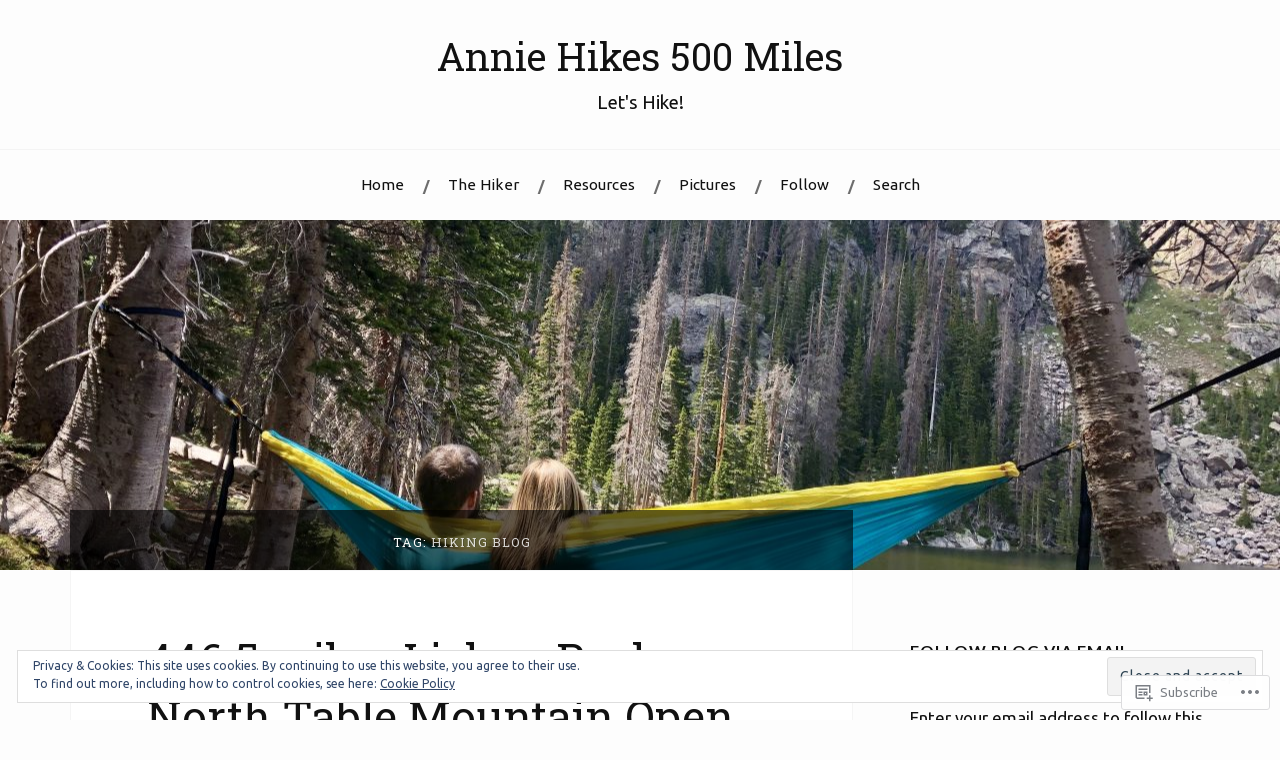

--- FILE ---
content_type: text/html; charset=UTF-8
request_url: https://anniehikes.home.blog/tag/hiking-blog/
body_size: 60708
content:
<!DOCTYPE html>
<html lang="en">
<head>
<meta charset="UTF-8">
<meta name="viewport" content="width=device-width, initial-scale=1">
<link rel="profile" href="http://gmpg.org/xfn/11">
<link rel="pingback" href="https://anniehikes.home.blog/xmlrpc.php">

<title>hiking blog &#8211; Annie Hikes 500 Miles</title>
<script type="text/javascript">
  WebFontConfig = {"google":{"families":["Roboto+Slab:r:latin,latin-ext","Ubuntu:r,i,b,bi:latin,latin-ext"]},"api_url":"https:\/\/fonts-api.wp.com\/css"};
  (function() {
    var wf = document.createElement('script');
    wf.src = '/wp-content/plugins/custom-fonts/js/webfont.js';
    wf.type = 'text/javascript';
    wf.async = 'true';
    var s = document.getElementsByTagName('script')[0];
    s.parentNode.insertBefore(wf, s);
	})();
</script><style id="jetpack-custom-fonts-css">.wf-active body{font-family:"Ubuntu",sans-serif}.wf-active code, .wf-active kbd, .wf-active pre, .wf-active samp{font-family:"Ubuntu",sans-serif}.wf-active .main-navigation ul > li + li:before{font-family:"Ubuntu",sans-serif}.wf-active .entry-meta > span{font-family:"Ubuntu",sans-serif}.wf-active .page-links{font-family:"Ubuntu",sans-serif}.wf-active .tagcloud a, .wf-active .tags-links a{font-family:"Ubuntu",sans-serif}.wf-active .post-navigation span{font-family:"Ubuntu",sans-serif}.wf-active .entry-content{font-family:"Ubuntu",sans-serif}.wf-active .entry-content .more-link{font-family:"Ubuntu",sans-serif}.wf-active .entry-content blockquote cite{font-family:"Ubuntu",sans-serif}.wf-active code, .wf-active kbd, .wf-active pre{font-family:"Ubuntu",sans-serif}.wf-active .gallery-caption, .wf-active .wp-caption-text{font-family:"Ubuntu",sans-serif}.wf-active .entry-content fieldset legend{font-family:"Ubuntu",sans-serif}.wf-active .entry-content label{font-family:"Ubuntu",sans-serif}.wf-active .entry-content input, .wf-active .entry-content textarea{font-family:"Ubuntu",sans-serif}.wf-active .comments-title span a{font-family:"Ubuntu",sans-serif}.wf-active .comment-metadata, .wf-active .comment-reply-link{font-family:"Ubuntu",sans-serif}.wf-active .comment-navigation a{font-family:"Ubuntu",sans-serif}.wf-active .comment-respond form label{font-family:"Ubuntu",sans-serif}.wf-active .comment-respond input[type="text"], .wf-active .comment-respond textarea{font-family:"Ubuntu",sans-serif}.wf-active .comment-respond input[type="submit"]{font-family:"Ubuntu",sans-serif}.wf-active .comment-list #cancel-comment-reply-link{font-family:"Ubuntu",sans-serif}.wf-active .search-field{font-family:"Ubuntu",sans-serif}.wf-active .posts-navigation span{font-family:"Ubuntu",sans-serif}.wf-active #infinite-handle span{font-family:"Ubuntu",sans-serif}.wf-active .widget{font-family:"Ubuntu",sans-serif}.wf-active .widget_authors a strong, .wf-active .widget_recent_comments .comment-author-link, .wf-active .widget_recent_comments .comment-author-link a{font-family:"Ubuntu",sans-serif}.wf-active .widget .search-field{font-family:"Ubuntu",sans-serif}.wf-active .widget_recent_entries a, .wf-active .widget_recent_entries a:focus, .wf-active .widget_recent_entries a:hover, .wf-active .widget_recent_entries a:visited{font-family:"Ubuntu",sans-serif}.wf-active .widget_rss li a{font-family:"Ubuntu",sans-serif}.wf-active .site-info{font-family:"Ubuntu",sans-serif}@media screen and (max-width: 1000px){.wf-active .mobile-search .search-field{font-family:"Ubuntu",sans-serif}}.wf-active h1, .wf-active h2, .wf-active h3, .wf-active h4, .wf-active h5, .wf-active h6{font-family:"Roboto Slab",serif;font-style:normal;font-weight:400}.wf-active .site-title{font-weight:400;font-style:normal}.wf-active .site-description{font-style:normal;font-weight:400}.wf-active .entry-title{font-weight:400;font-style:normal}.wf-active .post-navigation h4{font-weight:400;font-style:normal}.wf-active .entry-content h1, .wf-active .entry-content h2, .wf-active .entry-content h3, .wf-active .entry-content h4, .wf-active .entry-content h5{font-weight:400;font-style:normal}.wf-active .entry-content h6{font-weight:400;font-style:normal}.wf-active .entry-content h1{font-style:normal;font-weight:400}.wf-active .entry-content h2{font-style:normal;font-weight:400}.wf-active .entry-content h3{font-style:normal;font-weight:400}.wf-active .entry-content h4{font-style:normal;font-weight:400}.wf-active .entry-content h5{font-style:normal;font-weight:400}.wf-active .entry-content h6{font-family:"Roboto Slab",serif;font-weight:400;font-style:normal}.wf-active .entry-content th{font-weight:400;font-style:normal}.wf-active .comment-reply-title, .wf-active .comments-title{font-weight:400;font-style:normal}.wf-active .page-title{font-family:"Roboto Slab",serif;font-weight:400;font-style:normal}.wf-active .widget-title{font-family:"Roboto Slab",serif;font-weight:400;font-style:normal}@media screen and (max-width: 600px){.wf-active .site-title{font-style:normal;font-weight:400}}@media screen and (max-width: 600px){.wf-active .entry-title{font-style:normal;font-weight:400}}@media screen and (max-width: 500px){.wf-active .comment-reply-title, .wf-active .comments-title{font-style:normal;font-weight:400}}@media screen and (max-width: 500px){.wf-active .entry-title{font-style:normal;font-weight:400}}@media screen and (max-width: 500px){.wf-active .entry-content h1{font-style:normal;font-weight:400}}@media screen and (max-width: 500px){.wf-active .entry-content h2{font-style:normal;font-weight:400}}@media screen and (max-width: 500px){.wf-active .entry-content h3{font-style:normal;font-weight:400}}@media screen and (max-width: 500px){.wf-active .entry-content h4{font-style:normal;font-weight:400}}@media screen and (max-width: 500px){.wf-active .entry-content h5{font-style:normal;font-weight:400}}@media screen and (max-width: 440px){.wf-active .comment-reply-title, .wf-active .comments-title{font-style:normal;font-weight:400}}@media screen and (max-width: 440px){.wf-active .entry-title{font-style:normal;font-weight:400}}</style>
<meta name='robots' content='max-image-preview:large' />

<!-- Async WordPress.com Remote Login -->
<script id="wpcom_remote_login_js">
var wpcom_remote_login_extra_auth = '';
function wpcom_remote_login_remove_dom_node_id( element_id ) {
	var dom_node = document.getElementById( element_id );
	if ( dom_node ) { dom_node.parentNode.removeChild( dom_node ); }
}
function wpcom_remote_login_remove_dom_node_classes( class_name ) {
	var dom_nodes = document.querySelectorAll( '.' + class_name );
	for ( var i = 0; i < dom_nodes.length; i++ ) {
		dom_nodes[ i ].parentNode.removeChild( dom_nodes[ i ] );
	}
}
function wpcom_remote_login_final_cleanup() {
	wpcom_remote_login_remove_dom_node_classes( "wpcom_remote_login_msg" );
	wpcom_remote_login_remove_dom_node_id( "wpcom_remote_login_key" );
	wpcom_remote_login_remove_dom_node_id( "wpcom_remote_login_validate" );
	wpcom_remote_login_remove_dom_node_id( "wpcom_remote_login_js" );
	wpcom_remote_login_remove_dom_node_id( "wpcom_request_access_iframe" );
	wpcom_remote_login_remove_dom_node_id( "wpcom_request_access_styles" );
}

// Watch for messages back from the remote login
window.addEventListener( "message", function( e ) {
	if ( e.origin === "https://r-login.wordpress.com" ) {
		var data = {};
		try {
			data = JSON.parse( e.data );
		} catch( e ) {
			wpcom_remote_login_final_cleanup();
			return;
		}

		if ( data.msg === 'LOGIN' ) {
			// Clean up the login check iframe
			wpcom_remote_login_remove_dom_node_id( "wpcom_remote_login_key" );

			var id_regex = new RegExp( /^[0-9]+$/ );
			var token_regex = new RegExp( /^.*|.*|.*$/ );
			if (
				token_regex.test( data.token )
				&& id_regex.test( data.wpcomid )
			) {
				// We have everything we need to ask for a login
				var script = document.createElement( "script" );
				script.setAttribute( "id", "wpcom_remote_login_validate" );
				script.src = '/remote-login.php?wpcom_remote_login=validate'
					+ '&wpcomid=' + data.wpcomid
					+ '&token=' + encodeURIComponent( data.token )
					+ '&host=' + window.location.protocol
					+ '//' + window.location.hostname
					+ '&postid=3894'
					+ '&is_singular=';
				document.body.appendChild( script );
			}

			return;
		}

		// Safari ITP, not logged in, so redirect
		if ( data.msg === 'LOGIN-REDIRECT' ) {
			window.location = 'https://wordpress.com/log-in?redirect_to=' + window.location.href;
			return;
		}

		// Safari ITP, storage access failed, remove the request
		if ( data.msg === 'LOGIN-REMOVE' ) {
			var css_zap = 'html { -webkit-transition: margin-top 1s; transition: margin-top 1s; } /* 9001 */ html { margin-top: 0 !important; } * html body { margin-top: 0 !important; } @media screen and ( max-width: 782px ) { html { margin-top: 0 !important; } * html body { margin-top: 0 !important; } }';
			var style_zap = document.createElement( 'style' );
			style_zap.type = 'text/css';
			style_zap.appendChild( document.createTextNode( css_zap ) );
			document.body.appendChild( style_zap );

			var e = document.getElementById( 'wpcom_request_access_iframe' );
			e.parentNode.removeChild( e );

			document.cookie = 'wordpress_com_login_access=denied; path=/; max-age=31536000';

			return;
		}

		// Safari ITP
		if ( data.msg === 'REQUEST_ACCESS' ) {
			console.log( 'request access: safari' );

			// Check ITP iframe enable/disable knob
			if ( wpcom_remote_login_extra_auth !== 'safari_itp_iframe' ) {
				return;
			}

			// If we are in a "private window" there is no ITP.
			var private_window = false;
			try {
				var opendb = window.openDatabase( null, null, null, null );
			} catch( e ) {
				private_window = true;
			}

			if ( private_window ) {
				console.log( 'private window' );
				return;
			}

			var iframe = document.createElement( 'iframe' );
			iframe.id = 'wpcom_request_access_iframe';
			iframe.setAttribute( 'scrolling', 'no' );
			iframe.setAttribute( 'sandbox', 'allow-storage-access-by-user-activation allow-scripts allow-same-origin allow-top-navigation-by-user-activation' );
			iframe.src = 'https://r-login.wordpress.com/remote-login.php?wpcom_remote_login=request_access&origin=' + encodeURIComponent( data.origin ) + '&wpcomid=' + encodeURIComponent( data.wpcomid );

			var css = 'html { -webkit-transition: margin-top 1s; transition: margin-top 1s; } /* 9001 */ html { margin-top: 46px !important; } * html body { margin-top: 46px !important; } @media screen and ( max-width: 660px ) { html { margin-top: 71px !important; } * html body { margin-top: 71px !important; } #wpcom_request_access_iframe { display: block; height: 71px !important; } } #wpcom_request_access_iframe { border: 0px; height: 46px; position: fixed; top: 0; left: 0; width: 100%; min-width: 100%; z-index: 99999; background: #23282d; } ';

			var style = document.createElement( 'style' );
			style.type = 'text/css';
			style.id = 'wpcom_request_access_styles';
			style.appendChild( document.createTextNode( css ) );
			document.body.appendChild( style );

			document.body.appendChild( iframe );
		}

		if ( data.msg === 'DONE' ) {
			wpcom_remote_login_final_cleanup();
		}
	}
}, false );

// Inject the remote login iframe after the page has had a chance to load
// more critical resources
window.addEventListener( "DOMContentLoaded", function( e ) {
	var iframe = document.createElement( "iframe" );
	iframe.style.display = "none";
	iframe.setAttribute( "scrolling", "no" );
	iframe.setAttribute( "id", "wpcom_remote_login_key" );
	iframe.src = "https://r-login.wordpress.com/remote-login.php"
		+ "?wpcom_remote_login=key"
		+ "&origin=aHR0cHM6Ly9hbm5pZWhpa2VzLmhvbWUuYmxvZw%3D%3D"
		+ "&wpcomid=156571936"
		+ "&time=" + Math.floor( Date.now() / 1000 );
	document.body.appendChild( iframe );
}, false );
</script>
<link rel='dns-prefetch' href='//s0.wp.com' />
<link rel='dns-prefetch' href='//fonts-api.wp.com' />
<link rel='dns-prefetch' href='//af.pubmine.com' />
<link rel="alternate" type="application/rss+xml" title="Annie Hikes 500 Miles &raquo; Feed" href="https://anniehikes.home.blog/feed/" />
<link rel="alternate" type="application/rss+xml" title="Annie Hikes 500 Miles &raquo; Comments Feed" href="https://anniehikes.home.blog/comments/feed/" />
<link rel="alternate" type="application/rss+xml" title="Annie Hikes 500 Miles &raquo; hiking blog Tag Feed" href="https://anniehikes.home.blog/tag/hiking-blog/feed/" />
	<script type="text/javascript">
		/* <![CDATA[ */
		function addLoadEvent(func) {
			var oldonload = window.onload;
			if (typeof window.onload != 'function') {
				window.onload = func;
			} else {
				window.onload = function () {
					oldonload();
					func();
				}
			}
		}
		/* ]]> */
	</script>
	<link crossorigin='anonymous' rel='stylesheet' id='all-css-0-1' href='/_static/??/wp-content/mu-plugins/widgets/eu-cookie-law/templates/style.css,/wp-content/mu-plugins/jetpack-plugin/moon/modules/infinite-scroll/infinity.css?m=1753284714j&cssminify=yes' type='text/css' media='all' />
<style id='wp-emoji-styles-inline-css'>

	img.wp-smiley, img.emoji {
		display: inline !important;
		border: none !important;
		box-shadow: none !important;
		height: 1em !important;
		width: 1em !important;
		margin: 0 0.07em !important;
		vertical-align: -0.1em !important;
		background: none !important;
		padding: 0 !important;
	}
/*# sourceURL=wp-emoji-styles-inline-css */
</style>
<link crossorigin='anonymous' rel='stylesheet' id='all-css-2-1' href='/wp-content/plugins/gutenberg-core/v22.2.0/build/styles/block-library/style.css?m=1764855221i&cssminify=yes' type='text/css' media='all' />
<style id='wp-block-library-inline-css'>
.has-text-align-justify {
	text-align:justify;
}
.has-text-align-justify{text-align:justify;}

/*# sourceURL=wp-block-library-inline-css */
</style><style id='wp-block-paragraph-inline-css'>
.is-small-text{font-size:.875em}.is-regular-text{font-size:1em}.is-large-text{font-size:2.25em}.is-larger-text{font-size:3em}.has-drop-cap:not(:focus):first-letter{float:left;font-size:8.4em;font-style:normal;font-weight:100;line-height:.68;margin:.05em .1em 0 0;text-transform:uppercase}body.rtl .has-drop-cap:not(:focus):first-letter{float:none;margin-left:.1em}p.has-drop-cap.has-background{overflow:hidden}:root :where(p.has-background){padding:1.25em 2.375em}:where(p.has-text-color:not(.has-link-color)) a{color:inherit}p.has-text-align-left[style*="writing-mode:vertical-lr"],p.has-text-align-right[style*="writing-mode:vertical-rl"]{rotate:180deg}
/*# sourceURL=/wp-content/plugins/gutenberg-core/v22.2.0/build/styles/block-library/paragraph/style.css */
</style>
<style id='wp-block-image-inline-css'>
.wp-block-image>a,.wp-block-image>figure>a{display:inline-block}.wp-block-image img{box-sizing:border-box;height:auto;max-width:100%;vertical-align:bottom}@media not (prefers-reduced-motion){.wp-block-image img.hide{visibility:hidden}.wp-block-image img.show{animation:show-content-image .4s}}.wp-block-image[style*=border-radius] img,.wp-block-image[style*=border-radius]>a{border-radius:inherit}.wp-block-image.has-custom-border img{box-sizing:border-box}.wp-block-image.aligncenter{text-align:center}.wp-block-image.alignfull>a,.wp-block-image.alignwide>a{width:100%}.wp-block-image.alignfull img,.wp-block-image.alignwide img{height:auto;width:100%}.wp-block-image .aligncenter,.wp-block-image .alignleft,.wp-block-image .alignright,.wp-block-image.aligncenter,.wp-block-image.alignleft,.wp-block-image.alignright{display:table}.wp-block-image .aligncenter>figcaption,.wp-block-image .alignleft>figcaption,.wp-block-image .alignright>figcaption,.wp-block-image.aligncenter>figcaption,.wp-block-image.alignleft>figcaption,.wp-block-image.alignright>figcaption{caption-side:bottom;display:table-caption}.wp-block-image .alignleft{float:left;margin:.5em 1em .5em 0}.wp-block-image .alignright{float:right;margin:.5em 0 .5em 1em}.wp-block-image .aligncenter{margin-left:auto;margin-right:auto}.wp-block-image :where(figcaption){margin-bottom:1em;margin-top:.5em}.wp-block-image.is-style-circle-mask img{border-radius:9999px}@supports ((-webkit-mask-image:none) or (mask-image:none)) or (-webkit-mask-image:none){.wp-block-image.is-style-circle-mask img{border-radius:0;-webkit-mask-image:url('data:image/svg+xml;utf8,<svg viewBox="0 0 100 100" xmlns="http://www.w3.org/2000/svg"><circle cx="50" cy="50" r="50"/></svg>');mask-image:url('data:image/svg+xml;utf8,<svg viewBox="0 0 100 100" xmlns="http://www.w3.org/2000/svg"><circle cx="50" cy="50" r="50"/></svg>');mask-mode:alpha;-webkit-mask-position:center;mask-position:center;-webkit-mask-repeat:no-repeat;mask-repeat:no-repeat;-webkit-mask-size:contain;mask-size:contain}}:root :where(.wp-block-image.is-style-rounded img,.wp-block-image .is-style-rounded img){border-radius:9999px}.wp-block-image figure{margin:0}.wp-lightbox-container{display:flex;flex-direction:column;position:relative}.wp-lightbox-container img{cursor:zoom-in}.wp-lightbox-container img:hover+button{opacity:1}.wp-lightbox-container button{align-items:center;backdrop-filter:blur(16px) saturate(180%);background-color:#5a5a5a40;border:none;border-radius:4px;cursor:zoom-in;display:flex;height:20px;justify-content:center;opacity:0;padding:0;position:absolute;right:16px;text-align:center;top:16px;width:20px;z-index:100}@media not (prefers-reduced-motion){.wp-lightbox-container button{transition:opacity .2s ease}}.wp-lightbox-container button:focus-visible{outline:3px auto #5a5a5a40;outline:3px auto -webkit-focus-ring-color;outline-offset:3px}.wp-lightbox-container button:hover{cursor:pointer;opacity:1}.wp-lightbox-container button:focus{opacity:1}.wp-lightbox-container button:focus,.wp-lightbox-container button:hover,.wp-lightbox-container button:not(:hover):not(:active):not(.has-background){background-color:#5a5a5a40;border:none}.wp-lightbox-overlay{box-sizing:border-box;cursor:zoom-out;height:100vh;left:0;overflow:hidden;position:fixed;top:0;visibility:hidden;width:100%;z-index:100000}.wp-lightbox-overlay .close-button{align-items:center;cursor:pointer;display:flex;justify-content:center;min-height:40px;min-width:40px;padding:0;position:absolute;right:calc(env(safe-area-inset-right) + 16px);top:calc(env(safe-area-inset-top) + 16px);z-index:5000000}.wp-lightbox-overlay .close-button:focus,.wp-lightbox-overlay .close-button:hover,.wp-lightbox-overlay .close-button:not(:hover):not(:active):not(.has-background){background:none;border:none}.wp-lightbox-overlay .lightbox-image-container{height:var(--wp--lightbox-container-height);left:50%;overflow:hidden;position:absolute;top:50%;transform:translate(-50%,-50%);transform-origin:top left;width:var(--wp--lightbox-container-width);z-index:9999999999}.wp-lightbox-overlay .wp-block-image{align-items:center;box-sizing:border-box;display:flex;height:100%;justify-content:center;margin:0;position:relative;transform-origin:0 0;width:100%;z-index:3000000}.wp-lightbox-overlay .wp-block-image img{height:var(--wp--lightbox-image-height);min-height:var(--wp--lightbox-image-height);min-width:var(--wp--lightbox-image-width);width:var(--wp--lightbox-image-width)}.wp-lightbox-overlay .wp-block-image figcaption{display:none}.wp-lightbox-overlay button{background:none;border:none}.wp-lightbox-overlay .scrim{background-color:#fff;height:100%;opacity:.9;position:absolute;width:100%;z-index:2000000}.wp-lightbox-overlay.active{visibility:visible}@media not (prefers-reduced-motion){.wp-lightbox-overlay.active{animation:turn-on-visibility .25s both}.wp-lightbox-overlay.active img{animation:turn-on-visibility .35s both}.wp-lightbox-overlay.show-closing-animation:not(.active){animation:turn-off-visibility .35s both}.wp-lightbox-overlay.show-closing-animation:not(.active) img{animation:turn-off-visibility .25s both}.wp-lightbox-overlay.zoom.active{animation:none;opacity:1;visibility:visible}.wp-lightbox-overlay.zoom.active .lightbox-image-container{animation:lightbox-zoom-in .4s}.wp-lightbox-overlay.zoom.active .lightbox-image-container img{animation:none}.wp-lightbox-overlay.zoom.active .scrim{animation:turn-on-visibility .4s forwards}.wp-lightbox-overlay.zoom.show-closing-animation:not(.active){animation:none}.wp-lightbox-overlay.zoom.show-closing-animation:not(.active) .lightbox-image-container{animation:lightbox-zoom-out .4s}.wp-lightbox-overlay.zoom.show-closing-animation:not(.active) .lightbox-image-container img{animation:none}.wp-lightbox-overlay.zoom.show-closing-animation:not(.active) .scrim{animation:turn-off-visibility .4s forwards}}@keyframes show-content-image{0%{visibility:hidden}99%{visibility:hidden}to{visibility:visible}}@keyframes turn-on-visibility{0%{opacity:0}to{opacity:1}}@keyframes turn-off-visibility{0%{opacity:1;visibility:visible}99%{opacity:0;visibility:visible}to{opacity:0;visibility:hidden}}@keyframes lightbox-zoom-in{0%{transform:translate(calc((-100vw + var(--wp--lightbox-scrollbar-width))/2 + var(--wp--lightbox-initial-left-position)),calc(-50vh + var(--wp--lightbox-initial-top-position))) scale(var(--wp--lightbox-scale))}to{transform:translate(-50%,-50%) scale(1)}}@keyframes lightbox-zoom-out{0%{transform:translate(-50%,-50%) scale(1);visibility:visible}99%{visibility:visible}to{transform:translate(calc((-100vw + var(--wp--lightbox-scrollbar-width))/2 + var(--wp--lightbox-initial-left-position)),calc(-50vh + var(--wp--lightbox-initial-top-position))) scale(var(--wp--lightbox-scale));visibility:hidden}}
/*# sourceURL=/wp-content/plugins/gutenberg-core/v22.2.0/build/styles/block-library/image/style.css */
</style>
<style id='global-styles-inline-css'>
:root{--wp--preset--aspect-ratio--square: 1;--wp--preset--aspect-ratio--4-3: 4/3;--wp--preset--aspect-ratio--3-4: 3/4;--wp--preset--aspect-ratio--3-2: 3/2;--wp--preset--aspect-ratio--2-3: 2/3;--wp--preset--aspect-ratio--16-9: 16/9;--wp--preset--aspect-ratio--9-16: 9/16;--wp--preset--color--black: #000000;--wp--preset--color--cyan-bluish-gray: #abb8c3;--wp--preset--color--white: #ffffff;--wp--preset--color--pale-pink: #f78da7;--wp--preset--color--vivid-red: #cf2e2e;--wp--preset--color--luminous-vivid-orange: #ff6900;--wp--preset--color--luminous-vivid-amber: #fcb900;--wp--preset--color--light-green-cyan: #7bdcb5;--wp--preset--color--vivid-green-cyan: #00d084;--wp--preset--color--pale-cyan-blue: #8ed1fc;--wp--preset--color--vivid-cyan-blue: #0693e3;--wp--preset--color--vivid-purple: #9b51e0;--wp--preset--gradient--vivid-cyan-blue-to-vivid-purple: linear-gradient(135deg,rgb(6,147,227) 0%,rgb(155,81,224) 100%);--wp--preset--gradient--light-green-cyan-to-vivid-green-cyan: linear-gradient(135deg,rgb(122,220,180) 0%,rgb(0,208,130) 100%);--wp--preset--gradient--luminous-vivid-amber-to-luminous-vivid-orange: linear-gradient(135deg,rgb(252,185,0) 0%,rgb(255,105,0) 100%);--wp--preset--gradient--luminous-vivid-orange-to-vivid-red: linear-gradient(135deg,rgb(255,105,0) 0%,rgb(207,46,46) 100%);--wp--preset--gradient--very-light-gray-to-cyan-bluish-gray: linear-gradient(135deg,rgb(238,238,238) 0%,rgb(169,184,195) 100%);--wp--preset--gradient--cool-to-warm-spectrum: linear-gradient(135deg,rgb(74,234,220) 0%,rgb(151,120,209) 20%,rgb(207,42,186) 40%,rgb(238,44,130) 60%,rgb(251,105,98) 80%,rgb(254,248,76) 100%);--wp--preset--gradient--blush-light-purple: linear-gradient(135deg,rgb(255,206,236) 0%,rgb(152,150,240) 100%);--wp--preset--gradient--blush-bordeaux: linear-gradient(135deg,rgb(254,205,165) 0%,rgb(254,45,45) 50%,rgb(107,0,62) 100%);--wp--preset--gradient--luminous-dusk: linear-gradient(135deg,rgb(255,203,112) 0%,rgb(199,81,192) 50%,rgb(65,88,208) 100%);--wp--preset--gradient--pale-ocean: linear-gradient(135deg,rgb(255,245,203) 0%,rgb(182,227,212) 50%,rgb(51,167,181) 100%);--wp--preset--gradient--electric-grass: linear-gradient(135deg,rgb(202,248,128) 0%,rgb(113,206,126) 100%);--wp--preset--gradient--midnight: linear-gradient(135deg,rgb(2,3,129) 0%,rgb(40,116,252) 100%);--wp--preset--font-size--small: 13px;--wp--preset--font-size--medium: 20px;--wp--preset--font-size--large: 36px;--wp--preset--font-size--x-large: 42px;--wp--preset--font-family--albert-sans: 'Albert Sans', sans-serif;--wp--preset--font-family--alegreya: Alegreya, serif;--wp--preset--font-family--arvo: Arvo, serif;--wp--preset--font-family--bodoni-moda: 'Bodoni Moda', serif;--wp--preset--font-family--bricolage-grotesque: 'Bricolage Grotesque', sans-serif;--wp--preset--font-family--cabin: Cabin, sans-serif;--wp--preset--font-family--chivo: Chivo, sans-serif;--wp--preset--font-family--commissioner: Commissioner, sans-serif;--wp--preset--font-family--cormorant: Cormorant, serif;--wp--preset--font-family--courier-prime: 'Courier Prime', monospace;--wp--preset--font-family--crimson-pro: 'Crimson Pro', serif;--wp--preset--font-family--dm-mono: 'DM Mono', monospace;--wp--preset--font-family--dm-sans: 'DM Sans', sans-serif;--wp--preset--font-family--dm-serif-display: 'DM Serif Display', serif;--wp--preset--font-family--domine: Domine, serif;--wp--preset--font-family--eb-garamond: 'EB Garamond', serif;--wp--preset--font-family--epilogue: Epilogue, sans-serif;--wp--preset--font-family--fahkwang: Fahkwang, sans-serif;--wp--preset--font-family--figtree: Figtree, sans-serif;--wp--preset--font-family--fira-sans: 'Fira Sans', sans-serif;--wp--preset--font-family--fjalla-one: 'Fjalla One', sans-serif;--wp--preset--font-family--fraunces: Fraunces, serif;--wp--preset--font-family--gabarito: Gabarito, system-ui;--wp--preset--font-family--ibm-plex-mono: 'IBM Plex Mono', monospace;--wp--preset--font-family--ibm-plex-sans: 'IBM Plex Sans', sans-serif;--wp--preset--font-family--ibarra-real-nova: 'Ibarra Real Nova', serif;--wp--preset--font-family--instrument-serif: 'Instrument Serif', serif;--wp--preset--font-family--inter: Inter, sans-serif;--wp--preset--font-family--josefin-sans: 'Josefin Sans', sans-serif;--wp--preset--font-family--jost: Jost, sans-serif;--wp--preset--font-family--libre-baskerville: 'Libre Baskerville', serif;--wp--preset--font-family--libre-franklin: 'Libre Franklin', sans-serif;--wp--preset--font-family--literata: Literata, serif;--wp--preset--font-family--lora: Lora, serif;--wp--preset--font-family--merriweather: Merriweather, serif;--wp--preset--font-family--montserrat: Montserrat, sans-serif;--wp--preset--font-family--newsreader: Newsreader, serif;--wp--preset--font-family--noto-sans-mono: 'Noto Sans Mono', sans-serif;--wp--preset--font-family--nunito: Nunito, sans-serif;--wp--preset--font-family--open-sans: 'Open Sans', sans-serif;--wp--preset--font-family--overpass: Overpass, sans-serif;--wp--preset--font-family--pt-serif: 'PT Serif', serif;--wp--preset--font-family--petrona: Petrona, serif;--wp--preset--font-family--piazzolla: Piazzolla, serif;--wp--preset--font-family--playfair-display: 'Playfair Display', serif;--wp--preset--font-family--plus-jakarta-sans: 'Plus Jakarta Sans', sans-serif;--wp--preset--font-family--poppins: Poppins, sans-serif;--wp--preset--font-family--raleway: Raleway, sans-serif;--wp--preset--font-family--roboto: Roboto, sans-serif;--wp--preset--font-family--roboto-slab: 'Roboto Slab', serif;--wp--preset--font-family--rubik: Rubik, sans-serif;--wp--preset--font-family--rufina: Rufina, serif;--wp--preset--font-family--sora: Sora, sans-serif;--wp--preset--font-family--source-sans-3: 'Source Sans 3', sans-serif;--wp--preset--font-family--source-serif-4: 'Source Serif 4', serif;--wp--preset--font-family--space-mono: 'Space Mono', monospace;--wp--preset--font-family--syne: Syne, sans-serif;--wp--preset--font-family--texturina: Texturina, serif;--wp--preset--font-family--urbanist: Urbanist, sans-serif;--wp--preset--font-family--work-sans: 'Work Sans', sans-serif;--wp--preset--spacing--20: 0.44rem;--wp--preset--spacing--30: 0.67rem;--wp--preset--spacing--40: 1rem;--wp--preset--spacing--50: 1.5rem;--wp--preset--spacing--60: 2.25rem;--wp--preset--spacing--70: 3.38rem;--wp--preset--spacing--80: 5.06rem;--wp--preset--shadow--natural: 6px 6px 9px rgba(0, 0, 0, 0.2);--wp--preset--shadow--deep: 12px 12px 50px rgba(0, 0, 0, 0.4);--wp--preset--shadow--sharp: 6px 6px 0px rgba(0, 0, 0, 0.2);--wp--preset--shadow--outlined: 6px 6px 0px -3px rgb(255, 255, 255), 6px 6px rgb(0, 0, 0);--wp--preset--shadow--crisp: 6px 6px 0px rgb(0, 0, 0);}:where(.is-layout-flex){gap: 0.5em;}:where(.is-layout-grid){gap: 0.5em;}body .is-layout-flex{display: flex;}.is-layout-flex{flex-wrap: wrap;align-items: center;}.is-layout-flex > :is(*, div){margin: 0;}body .is-layout-grid{display: grid;}.is-layout-grid > :is(*, div){margin: 0;}:where(.wp-block-columns.is-layout-flex){gap: 2em;}:where(.wp-block-columns.is-layout-grid){gap: 2em;}:where(.wp-block-post-template.is-layout-flex){gap: 1.25em;}:where(.wp-block-post-template.is-layout-grid){gap: 1.25em;}.has-black-color{color: var(--wp--preset--color--black) !important;}.has-cyan-bluish-gray-color{color: var(--wp--preset--color--cyan-bluish-gray) !important;}.has-white-color{color: var(--wp--preset--color--white) !important;}.has-pale-pink-color{color: var(--wp--preset--color--pale-pink) !important;}.has-vivid-red-color{color: var(--wp--preset--color--vivid-red) !important;}.has-luminous-vivid-orange-color{color: var(--wp--preset--color--luminous-vivid-orange) !important;}.has-luminous-vivid-amber-color{color: var(--wp--preset--color--luminous-vivid-amber) !important;}.has-light-green-cyan-color{color: var(--wp--preset--color--light-green-cyan) !important;}.has-vivid-green-cyan-color{color: var(--wp--preset--color--vivid-green-cyan) !important;}.has-pale-cyan-blue-color{color: var(--wp--preset--color--pale-cyan-blue) !important;}.has-vivid-cyan-blue-color{color: var(--wp--preset--color--vivid-cyan-blue) !important;}.has-vivid-purple-color{color: var(--wp--preset--color--vivid-purple) !important;}.has-black-background-color{background-color: var(--wp--preset--color--black) !important;}.has-cyan-bluish-gray-background-color{background-color: var(--wp--preset--color--cyan-bluish-gray) !important;}.has-white-background-color{background-color: var(--wp--preset--color--white) !important;}.has-pale-pink-background-color{background-color: var(--wp--preset--color--pale-pink) !important;}.has-vivid-red-background-color{background-color: var(--wp--preset--color--vivid-red) !important;}.has-luminous-vivid-orange-background-color{background-color: var(--wp--preset--color--luminous-vivid-orange) !important;}.has-luminous-vivid-amber-background-color{background-color: var(--wp--preset--color--luminous-vivid-amber) !important;}.has-light-green-cyan-background-color{background-color: var(--wp--preset--color--light-green-cyan) !important;}.has-vivid-green-cyan-background-color{background-color: var(--wp--preset--color--vivid-green-cyan) !important;}.has-pale-cyan-blue-background-color{background-color: var(--wp--preset--color--pale-cyan-blue) !important;}.has-vivid-cyan-blue-background-color{background-color: var(--wp--preset--color--vivid-cyan-blue) !important;}.has-vivid-purple-background-color{background-color: var(--wp--preset--color--vivid-purple) !important;}.has-black-border-color{border-color: var(--wp--preset--color--black) !important;}.has-cyan-bluish-gray-border-color{border-color: var(--wp--preset--color--cyan-bluish-gray) !important;}.has-white-border-color{border-color: var(--wp--preset--color--white) !important;}.has-pale-pink-border-color{border-color: var(--wp--preset--color--pale-pink) !important;}.has-vivid-red-border-color{border-color: var(--wp--preset--color--vivid-red) !important;}.has-luminous-vivid-orange-border-color{border-color: var(--wp--preset--color--luminous-vivid-orange) !important;}.has-luminous-vivid-amber-border-color{border-color: var(--wp--preset--color--luminous-vivid-amber) !important;}.has-light-green-cyan-border-color{border-color: var(--wp--preset--color--light-green-cyan) !important;}.has-vivid-green-cyan-border-color{border-color: var(--wp--preset--color--vivid-green-cyan) !important;}.has-pale-cyan-blue-border-color{border-color: var(--wp--preset--color--pale-cyan-blue) !important;}.has-vivid-cyan-blue-border-color{border-color: var(--wp--preset--color--vivid-cyan-blue) !important;}.has-vivid-purple-border-color{border-color: var(--wp--preset--color--vivid-purple) !important;}.has-vivid-cyan-blue-to-vivid-purple-gradient-background{background: var(--wp--preset--gradient--vivid-cyan-blue-to-vivid-purple) !important;}.has-light-green-cyan-to-vivid-green-cyan-gradient-background{background: var(--wp--preset--gradient--light-green-cyan-to-vivid-green-cyan) !important;}.has-luminous-vivid-amber-to-luminous-vivid-orange-gradient-background{background: var(--wp--preset--gradient--luminous-vivid-amber-to-luminous-vivid-orange) !important;}.has-luminous-vivid-orange-to-vivid-red-gradient-background{background: var(--wp--preset--gradient--luminous-vivid-orange-to-vivid-red) !important;}.has-very-light-gray-to-cyan-bluish-gray-gradient-background{background: var(--wp--preset--gradient--very-light-gray-to-cyan-bluish-gray) !important;}.has-cool-to-warm-spectrum-gradient-background{background: var(--wp--preset--gradient--cool-to-warm-spectrum) !important;}.has-blush-light-purple-gradient-background{background: var(--wp--preset--gradient--blush-light-purple) !important;}.has-blush-bordeaux-gradient-background{background: var(--wp--preset--gradient--blush-bordeaux) !important;}.has-luminous-dusk-gradient-background{background: var(--wp--preset--gradient--luminous-dusk) !important;}.has-pale-ocean-gradient-background{background: var(--wp--preset--gradient--pale-ocean) !important;}.has-electric-grass-gradient-background{background: var(--wp--preset--gradient--electric-grass) !important;}.has-midnight-gradient-background{background: var(--wp--preset--gradient--midnight) !important;}.has-small-font-size{font-size: var(--wp--preset--font-size--small) !important;}.has-medium-font-size{font-size: var(--wp--preset--font-size--medium) !important;}.has-large-font-size{font-size: var(--wp--preset--font-size--large) !important;}.has-x-large-font-size{font-size: var(--wp--preset--font-size--x-large) !important;}.has-albert-sans-font-family{font-family: var(--wp--preset--font-family--albert-sans) !important;}.has-alegreya-font-family{font-family: var(--wp--preset--font-family--alegreya) !important;}.has-arvo-font-family{font-family: var(--wp--preset--font-family--arvo) !important;}.has-bodoni-moda-font-family{font-family: var(--wp--preset--font-family--bodoni-moda) !important;}.has-bricolage-grotesque-font-family{font-family: var(--wp--preset--font-family--bricolage-grotesque) !important;}.has-cabin-font-family{font-family: var(--wp--preset--font-family--cabin) !important;}.has-chivo-font-family{font-family: var(--wp--preset--font-family--chivo) !important;}.has-commissioner-font-family{font-family: var(--wp--preset--font-family--commissioner) !important;}.has-cormorant-font-family{font-family: var(--wp--preset--font-family--cormorant) !important;}.has-courier-prime-font-family{font-family: var(--wp--preset--font-family--courier-prime) !important;}.has-crimson-pro-font-family{font-family: var(--wp--preset--font-family--crimson-pro) !important;}.has-dm-mono-font-family{font-family: var(--wp--preset--font-family--dm-mono) !important;}.has-dm-sans-font-family{font-family: var(--wp--preset--font-family--dm-sans) !important;}.has-dm-serif-display-font-family{font-family: var(--wp--preset--font-family--dm-serif-display) !important;}.has-domine-font-family{font-family: var(--wp--preset--font-family--domine) !important;}.has-eb-garamond-font-family{font-family: var(--wp--preset--font-family--eb-garamond) !important;}.has-epilogue-font-family{font-family: var(--wp--preset--font-family--epilogue) !important;}.has-fahkwang-font-family{font-family: var(--wp--preset--font-family--fahkwang) !important;}.has-figtree-font-family{font-family: var(--wp--preset--font-family--figtree) !important;}.has-fira-sans-font-family{font-family: var(--wp--preset--font-family--fira-sans) !important;}.has-fjalla-one-font-family{font-family: var(--wp--preset--font-family--fjalla-one) !important;}.has-fraunces-font-family{font-family: var(--wp--preset--font-family--fraunces) !important;}.has-gabarito-font-family{font-family: var(--wp--preset--font-family--gabarito) !important;}.has-ibm-plex-mono-font-family{font-family: var(--wp--preset--font-family--ibm-plex-mono) !important;}.has-ibm-plex-sans-font-family{font-family: var(--wp--preset--font-family--ibm-plex-sans) !important;}.has-ibarra-real-nova-font-family{font-family: var(--wp--preset--font-family--ibarra-real-nova) !important;}.has-instrument-serif-font-family{font-family: var(--wp--preset--font-family--instrument-serif) !important;}.has-inter-font-family{font-family: var(--wp--preset--font-family--inter) !important;}.has-josefin-sans-font-family{font-family: var(--wp--preset--font-family--josefin-sans) !important;}.has-jost-font-family{font-family: var(--wp--preset--font-family--jost) !important;}.has-libre-baskerville-font-family{font-family: var(--wp--preset--font-family--libre-baskerville) !important;}.has-libre-franklin-font-family{font-family: var(--wp--preset--font-family--libre-franklin) !important;}.has-literata-font-family{font-family: var(--wp--preset--font-family--literata) !important;}.has-lora-font-family{font-family: var(--wp--preset--font-family--lora) !important;}.has-merriweather-font-family{font-family: var(--wp--preset--font-family--merriweather) !important;}.has-montserrat-font-family{font-family: var(--wp--preset--font-family--montserrat) !important;}.has-newsreader-font-family{font-family: var(--wp--preset--font-family--newsreader) !important;}.has-noto-sans-mono-font-family{font-family: var(--wp--preset--font-family--noto-sans-mono) !important;}.has-nunito-font-family{font-family: var(--wp--preset--font-family--nunito) !important;}.has-open-sans-font-family{font-family: var(--wp--preset--font-family--open-sans) !important;}.has-overpass-font-family{font-family: var(--wp--preset--font-family--overpass) !important;}.has-pt-serif-font-family{font-family: var(--wp--preset--font-family--pt-serif) !important;}.has-petrona-font-family{font-family: var(--wp--preset--font-family--petrona) !important;}.has-piazzolla-font-family{font-family: var(--wp--preset--font-family--piazzolla) !important;}.has-playfair-display-font-family{font-family: var(--wp--preset--font-family--playfair-display) !important;}.has-plus-jakarta-sans-font-family{font-family: var(--wp--preset--font-family--plus-jakarta-sans) !important;}.has-poppins-font-family{font-family: var(--wp--preset--font-family--poppins) !important;}.has-raleway-font-family{font-family: var(--wp--preset--font-family--raleway) !important;}.has-roboto-font-family{font-family: var(--wp--preset--font-family--roboto) !important;}.has-roboto-slab-font-family{font-family: var(--wp--preset--font-family--roboto-slab) !important;}.has-rubik-font-family{font-family: var(--wp--preset--font-family--rubik) !important;}.has-rufina-font-family{font-family: var(--wp--preset--font-family--rufina) !important;}.has-sora-font-family{font-family: var(--wp--preset--font-family--sora) !important;}.has-source-sans-3-font-family{font-family: var(--wp--preset--font-family--source-sans-3) !important;}.has-source-serif-4-font-family{font-family: var(--wp--preset--font-family--source-serif-4) !important;}.has-space-mono-font-family{font-family: var(--wp--preset--font-family--space-mono) !important;}.has-syne-font-family{font-family: var(--wp--preset--font-family--syne) !important;}.has-texturina-font-family{font-family: var(--wp--preset--font-family--texturina) !important;}.has-urbanist-font-family{font-family: var(--wp--preset--font-family--urbanist) !important;}.has-work-sans-font-family{font-family: var(--wp--preset--font-family--work-sans) !important;}
/*# sourceURL=global-styles-inline-css */
</style>

<style id='classic-theme-styles-inline-css'>
/*! This file is auto-generated */
.wp-block-button__link{color:#fff;background-color:#32373c;border-radius:9999px;box-shadow:none;text-decoration:none;padding:calc(.667em + 2px) calc(1.333em + 2px);font-size:1.125em}.wp-block-file__button{background:#32373c;color:#fff;text-decoration:none}
/*# sourceURL=/wp-includes/css/classic-themes.min.css */
</style>
<link crossorigin='anonymous' rel='stylesheet' id='all-css-4-1' href='/_static/??-eJx9jsEKwjAQRH/IzVJprR7Eb2nSVaPZZskmLf69EaEKgpc5DO8Ng4uAi1OmKaOEcvGToos2RHdX3JpmbxpQzxIIEs2mxdFrXgnQ/AhknOoGv4a4wGcrUe1ZhvwimEY/UCCu2D9tkeqAtZJIFWqyLwz5WkX98d41SrEY4kwuDeeM67MTH5u+2/fdYde2tye6Qlgm&cssminify=yes' type='text/css' media='all' />
<style id='lovecraft-style-inline-css'>
.cat-links, .tags-links { clip: rect(1px, 1px, 1px, 1px); height: 1px; position: absolute; overflow: hidden; width: 1px; }
/*# sourceURL=lovecraft-style-inline-css */
</style>
<link rel='stylesheet' id='lovecraft-fonts-css' href='https://fonts-api.wp.com/css?family=Playfair+Display%3A400%2C700%2C400italic%7CLato%3A400%2C400italic%2C700%2C700italic%2C900%2C900italic&#038;subset=latin%2Clatin-ext&#038;ver=6.9-RC2-61304' media='all' />
<link crossorigin='anonymous' rel='stylesheet' id='all-css-6-1' href='/_static/??-eJx9jsEKwjAQRH/IuFQr9SJ+iqTLNqYm2ZDdWvx7U/AQULzNg3nDwJoNclJKCnExOSzOJ4GZNFt8fBgic4KbTwiOEhVfDfkd9yiyg2ZU7xRJIC8jBH4SFjspbEuir0BmzcjxS2qeFBoDuxod1FaD/yRHbAKjVV9/t2CmYH3Z1Gu8dMPpeDj3Q9fPb9ImYnQ=&cssminify=yes' type='text/css' media='all' />
<link crossorigin='anonymous' rel='stylesheet' id='print-css-7-1' href='/wp-content/mu-plugins/global-print/global-print.css?m=1465851035i&cssminify=yes' type='text/css' media='print' />
<style id='jetpack-global-styles-frontend-style-inline-css'>
:root { --font-headings: unset; --font-base: unset; --font-headings-default: -apple-system,BlinkMacSystemFont,"Segoe UI",Roboto,Oxygen-Sans,Ubuntu,Cantarell,"Helvetica Neue",sans-serif; --font-base-default: -apple-system,BlinkMacSystemFont,"Segoe UI",Roboto,Oxygen-Sans,Ubuntu,Cantarell,"Helvetica Neue",sans-serif;}
/*# sourceURL=jetpack-global-styles-frontend-style-inline-css */
</style>
<link crossorigin='anonymous' rel='stylesheet' id='all-css-10-1' href='/wp-content/themes/h4/global.css?m=1420737423i&cssminify=yes' type='text/css' media='all' />
<script type="text/javascript" id="wpcom-actionbar-placeholder-js-extra">
/* <![CDATA[ */
var actionbardata = {"siteID":"156571936","postID":"0","siteURL":"https://anniehikes.home.blog","xhrURL":"https://anniehikes.home.blog/wp-admin/admin-ajax.php","nonce":"f23bfaeb8e","isLoggedIn":"","statusMessage":"","subsEmailDefault":"instantly","proxyScriptUrl":"https://s0.wp.com/wp-content/js/wpcom-proxy-request.js?m=1513050504i&amp;ver=20211021","i18n":{"followedText":"New posts from this site will now appear in your \u003Ca href=\"https://wordpress.com/reader\"\u003EReader\u003C/a\u003E","foldBar":"Collapse this bar","unfoldBar":"Expand this bar","shortLinkCopied":"Shortlink copied to clipboard."}};
//# sourceURL=wpcom-actionbar-placeholder-js-extra
/* ]]> */
</script>
<script type="text/javascript" id="jetpack-mu-wpcom-settings-js-before">
/* <![CDATA[ */
var JETPACK_MU_WPCOM_SETTINGS = {"assetsUrl":"https://s0.wp.com/wp-content/mu-plugins/jetpack-mu-wpcom-plugin/moon/jetpack_vendor/automattic/jetpack-mu-wpcom/src/build/"};
//# sourceURL=jetpack-mu-wpcom-settings-js-before
/* ]]> */
</script>
<script crossorigin='anonymous' type='text/javascript'  src='/_static/??/wp-content/js/rlt-proxy.js,/wp-content/blog-plugins/wordads-classes/js/cmp/v2/cmp-non-gdpr.js?m=1720530689j'></script>
<script type="text/javascript" id="rlt-proxy-js-after">
/* <![CDATA[ */
	rltInitialize( {"token":null,"iframeOrigins":["https:\/\/widgets.wp.com"]} );
//# sourceURL=rlt-proxy-js-after
/* ]]> */
</script>
<link rel="EditURI" type="application/rsd+xml" title="RSD" href="https://anniehikeshome.wordpress.com/xmlrpc.php?rsd" />
<meta name="generator" content="WordPress.com" />

<!-- Jetpack Open Graph Tags -->
<meta property="og:type" content="website" />
<meta property="og:title" content="hiking blog &#8211; Annie Hikes 500 Miles" />
<meta property="og:url" content="https://anniehikes.home.blog/tag/hiking-blog/" />
<meta property="og:site_name" content="Annie Hikes 500 Miles" />
<meta property="og:image" content="https://anniehikes.home.blog/wp-content/uploads/2020/01/cropped-img_1182-1.jpg?w=200" />
<meta property="og:image:width" content="200" />
<meta property="og:image:height" content="200" />
<meta property="og:image:alt" content="" />
<meta property="og:locale" content="en_US" />

<!-- End Jetpack Open Graph Tags -->
<link rel="search" type="application/opensearchdescription+xml" href="https://anniehikes.home.blog/osd.xml" title="Annie Hikes 500 Miles" />
<link rel="search" type="application/opensearchdescription+xml" href="https://s1.wp.com/opensearch.xml" title="WordPress.com" />
<meta name="theme-color" content="#fdfdfd" />
<meta name="description" content="Posts about hiking blog written by Annie" />
<style type="text/css" id="custom-background-css">
body.custom-background { background-color: #fdfdfd; }
</style>
	<script type="text/javascript">
/* <![CDATA[ */
var wa_client = {}; wa_client.cmd = []; wa_client.config = { 'blog_id': 156571936, 'blog_language': 'en', 'is_wordads': true, 'hosting_type': 1, 'afp_account_id': null, 'afp_host_id': 5038568878849053, 'theme': 'pub/lovecraft', '_': { 'title': 'Advertisement', 'privacy_settings': 'Privacy Settings' }, 'formats': [ 'belowpost', 'bottom_sticky', 'sidebar_sticky_right', 'sidebar', 'shortcode', 'gutenberg_rectangle', 'gutenberg_leaderboard', 'gutenberg_mobile_leaderboard', 'gutenberg_skyscraper' ] };
/* ]]> */
</script>
		<script type="text/javascript">

			window.doNotSellCallback = function() {

				var linkElements = [
					'a[href="https://wordpress.com/?ref=footer_blog"]',
					'a[href="https://wordpress.com/?ref=footer_website"]',
					'a[href="https://wordpress.com/?ref=vertical_footer"]',
					'a[href^="https://wordpress.com/?ref=footer_segment_"]',
				].join(',');

				var dnsLink = document.createElement( 'a' );
				dnsLink.href = 'https://wordpress.com/advertising-program-optout/';
				dnsLink.classList.add( 'do-not-sell-link' );
				dnsLink.rel = 'nofollow';
				dnsLink.style.marginLeft = '0.5em';
				dnsLink.textContent = 'Do Not Sell or Share My Personal Information';

				var creditLinks = document.querySelectorAll( linkElements );

				if ( 0 === creditLinks.length ) {
					return false;
				}

				Array.prototype.forEach.call( creditLinks, function( el ) {
					el.insertAdjacentElement( 'afterend', dnsLink );
				});

				return true;
			};

		</script>
		<style type="text/css" id="custom-colors-css">.entry-content .page-links a:hover { color: #0C0C0C;}
.footer-widgets .tagcloud a:hover { color: #0C0C0C;}
.tags-links a:hover, .tagcloud a:hover { color: #0C0C0C;}
.sticky-post, .sticky-post .genericon { color: #0C0C0C;}
#infinite-handle span:hover { color: #0C0C0C;}
.main-navigation ul ul a, .main-navigation ul ul a:visited { color: #FFFFFF;}
.button:hover, button:hover, input[type="submit"]:hover, input[type="reset"]:hover, input[type="button"]:hover { color: #0C0C0C;}
.mobile-search, .mobile-search .search-field, .toggle-active .main-navigation li { border-color: #dddddd;}
.mobile-search, .mobile-search .search-field, .toggle-active .main-navigation li { border-color: rgba( 221, 221, 221, 0.3 );}
.toggles, .hentry, #wp-calendar th:first-child, #wp-calendar tbody td:first-child, #wp-calendar thead, #wp-calendar th, #wp-calendar td, .widget ul ul li:first-child, .main-navigation, .widget li, .widget + .widget, .site-footer { border-color: #dddddd;}
.toggles, .hentry, #wp-calendar th:first-child, #wp-calendar tbody td:first-child, #wp-calendar thead, #wp-calendar th, #wp-calendar td, .widget ul ul li:first-child, .main-navigation, .widget li, .widget + .widget, .site-footer { border-color: rgba( 221, 221, 221, 0.3 );}
#secondary a, #secondary a:visited, #secondary a:hover, #secondary a:active, #secondary a:focus { color: #111111;}
.main-navigation a, .main-navigation a:visited { color: #111111;}
.menu-toggle .bar { background-color: #111111;}
.site-title a, .site-title a:visited { color: #111111;}
.search-toggle { color: #111111;}
.site-description { color: #111111;}
#secondary { color: #111111;}
#wp-calendar, #wp-calendar caption, #wp-calendar tfoot a, #wp-calendar tfoot a:visited { color: #111111;}
.footer-widgets #wp-calendar { color: #111111;}
.widget_recent_comments .comment-author-link, .widget_recent_comments .comment-author-link a, .widget_authors a strong { color: #111111;}
#secondary .wp-caption-text, #secondary .gallery-caption { color: #111111;}
.main-navigation ul > li + li:before { color: #6D6D6D;}
.widget_archive li, .widget_categories li, .widget_meta li, .widget_nav_menu li, .widget_pages { color: #6D6D6D;}
.widget_archive li:before, .widget_categories li:before, .widget_meta li:before, .widget_nav_menu li:before, .widget_pages li:before, .widget_authors ul ul li:before, .widget_recent_comments li:before { color: #6D6D6D;}
body, .toggles { background-color: #fdfdfd;}
a, a:visited, a:hover, a:active, a:focus { color: #307777;}
.comments-title span a, .comments-title span a:visited { color: #307777;}
.mobile-search .search-submit:hover { color: #307777;}
.entry-meta a, .entry-meta a:visited { color: #307777;}
.footer-widgets #wp-calendar thead th { color: #307777;}
.entry-meta a:hover, .entry-meta a:focus, .entry-meta a:active { border-bottom-color: #307777;}
.post-navigation a:hover, .post-navigation a:focus, .post-navigation a:active { color: #307777;}
.comment-navigation a:hover, .comment-navigation a:focus, .comment-navigation a:active { color: #307777;}
.search-submit:hover .genericon, .search-submit:focus .genericon, .search-submit:active .genericon { color: #307777;}
.main-navigation ul li:hover > a { color: #307777;}
#secondary #wp-calendar thead th, #wp-calendar tfoot a:hover { color: #307777;}
.search-toggle:hover, .search-toggle:active, .search-toggle:focus { color: #307777;}
.main-navigation ul > .page_item_has_children > a:after, .main-navigation ul > .menu-item-has-children > a:after { border-top-color: #307777;}
.main-navigation a:hover, .main-navigation a:active, .main-navigation a:focus { color: #307777;}
.toggle-active .main-navigation a, .toggle-active .main-navigation a:visited { color: #307777;}
.site-title a:hover, .site-title a:focus, .site-title a:active { color: #307777;}
.search-toggle.active { color: #307777;}
.menu-toggle.active .bar { background-color: #307777;}
.menu-toggle:hover .bar, .menu-toggle:active .bar, .menu-toggle:focus .bar { background-color: #307777;}
.toggle-active .main-navigation ul ul li:hover > a { color: #307777;}
.toggle-active .main-navigation ul ul a:hover, .toggle-active .main-navigation ul ul a:active, .toggle-active .main-navigation ul ul a:focus { color: #307777;}
.menu-toggle:hover .bar, .menu-toggle:active .bar, .menu-toggle:focus .bar { background-color: #307777;}
.main-navigation ul ul li:hover > a { color: #49B5B5;}
.main-navigation ul ul a:hover, .main-navigation ul ul a:active, .main-navigation ul ul a:focus { color: #49B5B5;}
.site-info a:hover, .site-info a:focus, .site-info a:active { color: #398D8D;}
.comment-author a:hover { color: #266363;}
.entry-content blockquote:after { color: #2B6D6D;}
.site-info .sep { color: #398D8D;}
.entry-content .page-links a:hover { background-color: #398d8d;}
.bypostauthor .comment-author img { background-color: #398d8d;}
#infinite-handle span:hover { background-color: #398d8d;}
.tags-links a:hover:before, .tagcloud a:hover:before { border-right-color: #398d8d;}
.rtl .tags-links a:hover:before, .rtl .tagcloud a:hover:before { border-left-color: #398d8d;}
.sticky-post { background-color: #398d8d;}
.sticky-post:after { border-left-color: #398d8d;}
.sticky-post:after { border-right-color: #398d8d;}
.widget-title, .jetpack-recipe-title { border-color: #398d8d;}
.tags-links a:hover, .tagcloud a:hover { background-color: #398d8d;}
.footer-widgets .tagcloud a:hover { background-color: #398d8d;}
.footer-widgets .tagcloud a:hover:before { border-right-color: #398d8d;}
.rtl .footer-widgets .tagcloud a:hover:before { border-left-color: #398d8d;}
.button:hover, button:hover, input[type="submit"]:hover, input[type="reset"]:hover, input[type="button"]:hover { background-color: #398d8d;}
</style>
<link rel="icon" href="https://anniehikes.home.blog/wp-content/uploads/2020/01/cropped-img_1182-1.jpg?w=32" sizes="32x32" />
<link rel="icon" href="https://anniehikes.home.blog/wp-content/uploads/2020/01/cropped-img_1182-1.jpg?w=192" sizes="192x192" />
<link rel="apple-touch-icon" href="https://anniehikes.home.blog/wp-content/uploads/2020/01/cropped-img_1182-1.jpg?w=180" />
<meta name="msapplication-TileImage" content="https://anniehikes.home.blog/wp-content/uploads/2020/01/cropped-img_1182-1.jpg?w=270" />
<script type="text/javascript">
	window.google_analytics_uacct = "UA-52447-2";
</script>

<script type="text/javascript">
	var _gaq = _gaq || [];
	_gaq.push(['_setAccount', 'UA-52447-2']);
	_gaq.push(['_gat._anonymizeIp']);
	_gaq.push(['_setDomainName', 'none']);
	_gaq.push(['_setAllowLinker', true]);
	_gaq.push(['_initData']);
	_gaq.push(['_trackPageview']);

	(function() {
		var ga = document.createElement('script'); ga.type = 'text/javascript'; ga.async = true;
		ga.src = ('https:' == document.location.protocol ? 'https://ssl' : 'http://www') + '.google-analytics.com/ga.js';
		(document.getElementsByTagName('head')[0] || document.getElementsByTagName('body')[0]).appendChild(ga);
	})();
</script>
<link crossorigin='anonymous' rel='stylesheet' id='all-css-0-3' href='/_static/??-eJydjksKwkAQRC/k2MSgwYV4FJl0mtBJz4fpGYK3N37RjWiWryheFUzRYPCZfAZXTJTSs1cYKEeL44PBheDhxB6hlYCjgk4cKa1RdQW/G1zoipAC2hSKkrxKz+Bf4f1SYelAS6uYOGYOc/mD1o790qsTdz3lWRiQrRjGm/0NloozC3WmtyKUzt/oOnB0h6rZ1vtmV1eb4QK0KKVu&cssminify=yes' type='text/css' media='all' />
</head>

<body class="archive tag tag-hiking-blog tag-20576492 custom-background wp-embed-responsive wp-theme-publovecraft customizer-styles-applied jetpack-reblog-enabled categories-hidden tags-hidden">
<div id="page" class="hfeed site">
	<a class="skip-link screen-reader-text" href="#content">Skip to content</a>

	<header id="masthead" class="site-header" role="banner">
		<div class="site-branding">
							<a href="https://anniehikes.home.blog/" class="site-logo-link" rel="home" itemprop="url"></a>						<h1 class="site-title"><a href="https://anniehikes.home.blog/" rel="home">Annie Hikes 500 Miles</a></h1>
			<p class="site-description">Let&#039;s Hike!</p>
		</div><!-- .site-branding -->

		<div class="toggles clear">
			<button class="menu-toggle toggle" aria-controls="primary-menu" aria-expanded="false">
				<div class="bar"></div>
				<div class="bar"></div>
				<div class="bar"></div>
				<span class="screen-reader-text">Menu</span>
			</button><!-- .menu-toggle -->
			<button class="search-toggle toggle">
				<div class="genericon genericon-search" aria-expanded="false">
					<span class="screen-reader-text">Search</span>
				</div><!-- .genericon-search -->
			</button><!-- .search-toggle -->
		</div><!-- .toggles -->

		<nav id="site-navigation" class="main-navigation" role="navigation">
			<div class="menu-home-container"><ul id="primary-menu" class="menu"><li id="menu-item-6" class="menu-item menu-item-type-custom menu-item-object-custom menu-item-6"><a href="/">Home</a></li>
<li id="menu-item-2027" class="menu-item menu-item-type-post_type menu-item-object-page menu-item-2027"><a href="https://anniehikes.home.blog/the-hiker/">The Hiker</a></li>
<li id="menu-item-2024" class="menu-item menu-item-type-post_type menu-item-object-page menu-item-2024"><a href="https://anniehikes.home.blog/resources/">Resources</a></li>
<li id="menu-item-62" class="menu-item menu-item-type-post_type menu-item-object-page menu-item-62"><a href="https://anniehikes.home.blog/pics/">Pictures</a></li>
<li id="menu-item-2217" class="menu-item menu-item-type-post_type menu-item-object-page menu-item-2217"><a href="https://anniehikes.home.blog/follow/">Follow</a></li>
<li id="menu-item-2191" class="menu-item menu-item-type-post_type menu-item-object-page menu-item-2191"><a href="https://anniehikes.home.blog/search/">Search</a></li>
</ul></div>		</nav><!-- #site-navigation -->

		<div class="mobile-search">
			<form role="search" method="get" class="search-form" action="https://anniehikes.home.blog/">
	<label>
		<span class="screen-reader-text">Search for:</span>
		<input type="search" class="search-field" placeholder="Search …" value="" name="s" title="Search for:" />
	</label>
	<button type="submit" class="search-submit">
		<span class="genericon genericon-search">
			<span class="screen-reader-text">Search</span>
		</span>
	</button>
</form>		</div>
	</header><!-- #masthead -->

			<a class="header-image-wrapper" href="https://anniehikes.home.blog/" rel="home">
			<div class="header-image bg-image" style="background-image: url(https://anniehikes.home.blog/wp-content/uploads/2019/07/cropped-0c91ec1a-48d6-42f9-8062-8a357e8ef055.jpeg)">
				<img src="https://anniehikes.home.blog/wp-content/uploads/2019/07/cropped-0c91ec1a-48d6-42f9-8062-8a357e8ef055.jpeg" width="1280" height="813" alt="">
			</div>
		</a>
	
	<div id="content" class="site-content">

	<div id="primary" class="content-area">
		<main id="main" class="site-main" role="main">

		
			<header class="page-header">
				<h1 class="page-title">Tag: <span>hiking blog</span></h1>			</header><!-- .page-header -->

						
				
<article id="post-3894" class="post-3894 post type-post status-publish format-standard hentry category-uncategorized tag-2020-blogs tag-52-hike-challenge tag-adventure tag-colorado tag-day-hikes tag-dog-friendly-hikes tag-family-hikes tag-foothills tag-hiker tag-hikes tag-hiking tag-hiking-blog tag-outdoors tag-outdoors-blog tag-trails">
			<div class="entry-wrapper">
		<header class="entry-header">
			<h1 class="entry-title"><a href="https://anniehikes.home.blog/2020/12/20/446-5-miles-lichen-peak-north-table-mountain-open-space-golden-co/" rel="bookmark">446.5 miles: Lichen Peak, North Table Mountain Open Space, Golden,&nbsp;CO</a></h1>
						<div class="entry-meta">
				<span class="posted-on">On <a href="https://anniehikes.home.blog/2020/12/20/446-5-miles-lichen-peak-north-table-mountain-open-space-golden-co/" rel="bookmark"><time class="entry-date published" datetime="2020-12-20T16:36:23-07:00">December 20, 2020</time><time class="updated" datetime="2020-12-20T16:36:30-07:00">December 20, 2020</time></a></span><span class="byline"> By <span class="author vcard"><a class="url fn n" href="https://anniehikes.home.blog/author/ak47rowland/">Annie</a></span></span><span class="comments-link"><a href="https://anniehikes.home.blog/2020/12/20/446-5-miles-lichen-peak-north-table-mountain-open-space-golden-co/#respond">Leave a comment</a></span>			</div><!-- .entry-meta -->
					</header><!-- .entry-header -->

		<div class="entry-content">
			
<figure class="wp-block-image size-large"><img data-attachment-id="4016" data-permalink="https://anniehikes.home.blog/2020/12/20/446-5-miles-lichen-peak-north-table-mountain-open-space-golden-co/img_2965/" data-orig-file="https://anniehikes.home.blog/wp-content/uploads/2020/12/img_2965.jpg" data-orig-size="3024,4032" data-comments-opened="1" data-image-meta="{&quot;aperture&quot;:&quot;1.8&quot;,&quot;credit&quot;:&quot;&quot;,&quot;camera&quot;:&quot;iPhone XR&quot;,&quot;caption&quot;:&quot;&quot;,&quot;created_timestamp&quot;:&quot;1605629841&quot;,&quot;copyright&quot;:&quot;&quot;,&quot;focal_length&quot;:&quot;4.25&quot;,&quot;iso&quot;:&quot;25&quot;,&quot;shutter_speed&quot;:&quot;0.0011273957158963&quot;,&quot;title&quot;:&quot;&quot;,&quot;orientation&quot;:&quot;1&quot;}" data-image-title="img_2965" data-image-description="" data-image-caption="" data-medium-file="https://anniehikes.home.blog/wp-content/uploads/2020/12/img_2965.jpg?w=225" data-large-file="https://anniehikes.home.blog/wp-content/uploads/2020/12/img_2965.jpg?w=640" width="768" height="1024" src="https://anniehikes.home.blog/wp-content/uploads/2020/12/img_2965.jpg?w=768" alt="" class="wp-image-4016" srcset="https://anniehikes.home.blog/wp-content/uploads/2020/12/img_2965.jpg?w=768 768w, https://anniehikes.home.blog/wp-content/uploads/2020/12/img_2965.jpg?w=1536 1536w, https://anniehikes.home.blog/wp-content/uploads/2020/12/img_2965.jpg?w=113 113w, https://anniehikes.home.blog/wp-content/uploads/2020/12/img_2965.jpg?w=225 225w, https://anniehikes.home.blog/wp-content/uploads/2020/12/img_2965.jpg?w=1440 1440w" sizes="(max-width: 768px) 100vw, 768px" /></figure>



<p id="block-d0102bcb-717c-4158-be75-c92f70c59b71"><strong>Miles:</strong> 2.2 miles</p>



<p id="block-f70c11af-6e9a-46bd-bf79-576eee59e651"><strong>Elevation Gain:</strong> 590 feet</p>



<p id="block-1725415c-ae1e-43eb-bace-6c77852633bd"><strong>Difficulty:</strong> Moderate </p>



<p id="block-5e7439db-f79c-4e6c-aebd-114c212285b1"><strong>Time:</strong> 1 hr 20 min total</p>



<p id="block-573d2f7c-d415-4cb6-b70d-14d6880bf850"><strong>Trail Head</strong>:</p>



<p><a href="https://www.alltrails.com/trail/us/colorado/lichen-peak-trail" rel="nofollow">https://www.alltrails.com/trail/us/colorado/lichen-peak-trail</a></p>



<p id="block-051fec2f-009b-48c3-8f54-a27ba1b84859"><strong>Notes:</strong></p>



<p id="block-ed7727ae-9030-4d85-9963-bcf8e657b0c3">A few weeks ago Travis and I were able to complete this quick hike during the weekday for sunset. I’ve always had this hike on my Alltrails list, but I always passed it up thinking it would be too crowded. From the parking lot, the trail gains almost all the elevation profile in the first .7 miles. This part of the trail is multi use and wide. Once to the plateau, we followed the trail left to Lichen Peak (hiker only). Trav and I were pleasantly surprised— we had the trail to ourselves once we passed the trail junction! We sat at the peak for awhile, then hiked a bit around the top for some added mileage before hiking back down. </p>



<figure class="wp-block-image size-large"><img data-attachment-id="4006" data-permalink="https://anniehikes.home.blog/2020/12/20/446-5-miles-lichen-peak-north-table-mountain-open-space-golden-co/img_3437/" data-orig-file="https://anniehikes.home.blog/wp-content/uploads/2020/12/img_3437.jpg" data-orig-size="828,1532" data-comments-opened="1" data-image-meta="{&quot;aperture&quot;:&quot;0&quot;,&quot;credit&quot;:&quot;&quot;,&quot;camera&quot;:&quot;&quot;,&quot;caption&quot;:&quot;&quot;,&quot;created_timestamp&quot;:&quot;0&quot;,&quot;copyright&quot;:&quot;&quot;,&quot;focal_length&quot;:&quot;0&quot;,&quot;iso&quot;:&quot;0&quot;,&quot;shutter_speed&quot;:&quot;0&quot;,&quot;title&quot;:&quot;&quot;,&quot;orientation&quot;:&quot;1&quot;}" data-image-title="img_3437" data-image-description="" data-image-caption="" data-medium-file="https://anniehikes.home.blog/wp-content/uploads/2020/12/img_3437.jpg?w=162" data-large-file="https://anniehikes.home.blog/wp-content/uploads/2020/12/img_3437.jpg?w=553" width="553" height="1023" src="https://anniehikes.home.blog/wp-content/uploads/2020/12/img_3437.jpg?w=553" alt="" class="wp-image-4006" srcset="https://anniehikes.home.blog/wp-content/uploads/2020/12/img_3437.jpg?w=553 553w, https://anniehikes.home.blog/wp-content/uploads/2020/12/img_3437.jpg?w=81 81w, https://anniehikes.home.blog/wp-content/uploads/2020/12/img_3437.jpg?w=162 162w, https://anniehikes.home.blog/wp-content/uploads/2020/12/img_3437.jpg?w=768 768w, https://anniehikes.home.blog/wp-content/uploads/2020/12/img_3437.jpg 828w" sizes="(max-width: 553px) 100vw, 553px" /></figure>



<figure class="wp-block-image size-large"><img data-attachment-id="4007" data-permalink="https://anniehikes.home.blog/2020/12/20/446-5-miles-lichen-peak-north-table-mountain-open-space-golden-co/img_2958/" data-orig-file="https://anniehikes.home.blog/wp-content/uploads/2020/12/img_2958.jpg" data-orig-size="3024,4032" data-comments-opened="1" data-image-meta="{&quot;aperture&quot;:&quot;1.8&quot;,&quot;credit&quot;:&quot;&quot;,&quot;camera&quot;:&quot;iPhone XR&quot;,&quot;caption&quot;:&quot;&quot;,&quot;created_timestamp&quot;:&quot;1605627564&quot;,&quot;copyright&quot;:&quot;&quot;,&quot;focal_length&quot;:&quot;4.25&quot;,&quot;iso&quot;:&quot;25&quot;,&quot;shutter_speed&quot;:&quot;0.000999000999001&quot;,&quot;title&quot;:&quot;&quot;,&quot;orientation&quot;:&quot;1&quot;}" data-image-title="img_2958" data-image-description="" data-image-caption="" data-medium-file="https://anniehikes.home.blog/wp-content/uploads/2020/12/img_2958.jpg?w=225" data-large-file="https://anniehikes.home.blog/wp-content/uploads/2020/12/img_2958.jpg?w=640" width="768" height="1024" src="https://anniehikes.home.blog/wp-content/uploads/2020/12/img_2958.jpg?w=768" alt="" class="wp-image-4007" srcset="https://anniehikes.home.blog/wp-content/uploads/2020/12/img_2958.jpg?w=768 768w, https://anniehikes.home.blog/wp-content/uploads/2020/12/img_2958.jpg?w=1536 1536w, https://anniehikes.home.blog/wp-content/uploads/2020/12/img_2958.jpg?w=113 113w, https://anniehikes.home.blog/wp-content/uploads/2020/12/img_2958.jpg?w=225 225w, https://anniehikes.home.blog/wp-content/uploads/2020/12/img_2958.jpg?w=1440 1440w" sizes="(max-width: 768px) 100vw, 768px" /></figure>



<figure class="wp-block-image size-large"><img data-attachment-id="4008" data-permalink="https://anniehikes.home.blog/2020/12/20/446-5-miles-lichen-peak-north-table-mountain-open-space-golden-co/img_2959/" data-orig-file="https://anniehikes.home.blog/wp-content/uploads/2020/12/img_2959.jpg" data-orig-size="4032,3024" data-comments-opened="1" data-image-meta="{&quot;aperture&quot;:&quot;1.8&quot;,&quot;credit&quot;:&quot;&quot;,&quot;camera&quot;:&quot;iPhone XR&quot;,&quot;caption&quot;:&quot;&quot;,&quot;created_timestamp&quot;:&quot;1605628440&quot;,&quot;copyright&quot;:&quot;&quot;,&quot;focal_length&quot;:&quot;4.25&quot;,&quot;iso&quot;:&quot;25&quot;,&quot;shutter_speed&quot;:&quot;0.00062111801242236&quot;,&quot;title&quot;:&quot;&quot;,&quot;orientation&quot;:&quot;1&quot;}" data-image-title="img_2959" data-image-description="" data-image-caption="" data-medium-file="https://anniehikes.home.blog/wp-content/uploads/2020/12/img_2959.jpg?w=300" data-large-file="https://anniehikes.home.blog/wp-content/uploads/2020/12/img_2959.jpg?w=640" loading="lazy" width="1024" height="768" src="https://anniehikes.home.blog/wp-content/uploads/2020/12/img_2959.jpg?w=1024" alt="" class="wp-image-4008" srcset="https://anniehikes.home.blog/wp-content/uploads/2020/12/img_2959.jpg?w=1024 1024w, https://anniehikes.home.blog/wp-content/uploads/2020/12/img_2959.jpg?w=2048 2048w, https://anniehikes.home.blog/wp-content/uploads/2020/12/img_2959.jpg?w=150 150w, https://anniehikes.home.blog/wp-content/uploads/2020/12/img_2959.jpg?w=300 300w, https://anniehikes.home.blog/wp-content/uploads/2020/12/img_2959.jpg?w=768 768w, https://anniehikes.home.blog/wp-content/uploads/2020/12/img_2959.jpg?w=1440 1440w" sizes="(max-width: 1024px) 100vw, 1024px" /></figure>



<figure class="wp-block-image size-large"><img data-attachment-id="4009" data-permalink="https://anniehikes.home.blog/2020/12/20/446-5-miles-lichen-peak-north-table-mountain-open-space-golden-co/img_2960/" data-orig-file="https://anniehikes.home.blog/wp-content/uploads/2020/12/img_2960.jpg" data-orig-size="3024,4032" data-comments-opened="1" data-image-meta="{&quot;aperture&quot;:&quot;1.8&quot;,&quot;credit&quot;:&quot;&quot;,&quot;camera&quot;:&quot;iPhone XR&quot;,&quot;caption&quot;:&quot;&quot;,&quot;created_timestamp&quot;:&quot;1605628471&quot;,&quot;copyright&quot;:&quot;&quot;,&quot;focal_length&quot;:&quot;4.25&quot;,&quot;iso&quot;:&quot;25&quot;,&quot;shutter_speed&quot;:&quot;0.00076982294072363&quot;,&quot;title&quot;:&quot;&quot;,&quot;orientation&quot;:&quot;1&quot;}" data-image-title="img_2960" data-image-description="" data-image-caption="" data-medium-file="https://anniehikes.home.blog/wp-content/uploads/2020/12/img_2960.jpg?w=225" data-large-file="https://anniehikes.home.blog/wp-content/uploads/2020/12/img_2960.jpg?w=640" loading="lazy" width="768" height="1024" src="https://anniehikes.home.blog/wp-content/uploads/2020/12/img_2960.jpg?w=768" alt="" class="wp-image-4009" srcset="https://anniehikes.home.blog/wp-content/uploads/2020/12/img_2960.jpg?w=768 768w, https://anniehikes.home.blog/wp-content/uploads/2020/12/img_2960.jpg?w=1536 1536w, https://anniehikes.home.blog/wp-content/uploads/2020/12/img_2960.jpg?w=113 113w, https://anniehikes.home.blog/wp-content/uploads/2020/12/img_2960.jpg?w=225 225w, https://anniehikes.home.blog/wp-content/uploads/2020/12/img_2960.jpg?w=1440 1440w" sizes="(max-width: 768px) 100vw, 768px" /></figure>



<figure class="wp-block-image size-large"><img data-attachment-id="4010" data-permalink="https://anniehikes.home.blog/2020/12/20/446-5-miles-lichen-peak-north-table-mountain-open-space-golden-co/img_2961/" data-orig-file="https://anniehikes.home.blog/wp-content/uploads/2020/12/img_2961.jpg" data-orig-size="3024,4032" data-comments-opened="1" data-image-meta="{&quot;aperture&quot;:&quot;1.8&quot;,&quot;credit&quot;:&quot;&quot;,&quot;camera&quot;:&quot;iPhone XR&quot;,&quot;caption&quot;:&quot;&quot;,&quot;created_timestamp&quot;:&quot;1605628666&quot;,&quot;copyright&quot;:&quot;&quot;,&quot;focal_length&quot;:&quot;4.25&quot;,&quot;iso&quot;:&quot;25&quot;,&quot;shutter_speed&quot;:&quot;0.00074074074074074&quot;,&quot;title&quot;:&quot;&quot;,&quot;orientation&quot;:&quot;1&quot;}" data-image-title="img_2961" data-image-description="" data-image-caption="" data-medium-file="https://anniehikes.home.blog/wp-content/uploads/2020/12/img_2961.jpg?w=225" data-large-file="https://anniehikes.home.blog/wp-content/uploads/2020/12/img_2961.jpg?w=640" loading="lazy" width="768" height="1024" src="https://anniehikes.home.blog/wp-content/uploads/2020/12/img_2961.jpg?w=768" alt="" class="wp-image-4010" srcset="https://anniehikes.home.blog/wp-content/uploads/2020/12/img_2961.jpg?w=768 768w, https://anniehikes.home.blog/wp-content/uploads/2020/12/img_2961.jpg?w=1536 1536w, https://anniehikes.home.blog/wp-content/uploads/2020/12/img_2961.jpg?w=113 113w, https://anniehikes.home.blog/wp-content/uploads/2020/12/img_2961.jpg?w=225 225w, https://anniehikes.home.blog/wp-content/uploads/2020/12/img_2961.jpg?w=1440 1440w" sizes="(max-width: 768px) 100vw, 768px" /></figure>



<figure class="wp-block-image size-large"><img data-attachment-id="4011" data-permalink="https://anniehikes.home.blog/2020/12/20/446-5-miles-lichen-peak-north-table-mountain-open-space-golden-co/img_2963/" data-orig-file="https://anniehikes.home.blog/wp-content/uploads/2020/12/img_2963.jpg" data-orig-size="4032,3024" data-comments-opened="1" data-image-meta="{&quot;aperture&quot;:&quot;1.8&quot;,&quot;credit&quot;:&quot;&quot;,&quot;camera&quot;:&quot;iPhone XR&quot;,&quot;caption&quot;:&quot;&quot;,&quot;created_timestamp&quot;:&quot;1605628797&quot;,&quot;copyright&quot;:&quot;&quot;,&quot;focal_length&quot;:&quot;4.25&quot;,&quot;iso&quot;:&quot;25&quot;,&quot;shutter_speed&quot;:&quot;0.0010775862068966&quot;,&quot;title&quot;:&quot;&quot;,&quot;orientation&quot;:&quot;1&quot;}" data-image-title="img_2963" data-image-description="" data-image-caption="" data-medium-file="https://anniehikes.home.blog/wp-content/uploads/2020/12/img_2963.jpg?w=300" data-large-file="https://anniehikes.home.blog/wp-content/uploads/2020/12/img_2963.jpg?w=640" loading="lazy" width="1024" height="768" src="https://anniehikes.home.blog/wp-content/uploads/2020/12/img_2963.jpg?w=1024" alt="" class="wp-image-4011" srcset="https://anniehikes.home.blog/wp-content/uploads/2020/12/img_2963.jpg?w=1024 1024w, https://anniehikes.home.blog/wp-content/uploads/2020/12/img_2963.jpg?w=2048 2048w, https://anniehikes.home.blog/wp-content/uploads/2020/12/img_2963.jpg?w=150 150w, https://anniehikes.home.blog/wp-content/uploads/2020/12/img_2963.jpg?w=300 300w, https://anniehikes.home.blog/wp-content/uploads/2020/12/img_2963.jpg?w=768 768w, https://anniehikes.home.blog/wp-content/uploads/2020/12/img_2963.jpg?w=1440 1440w" sizes="(max-width: 1024px) 100vw, 1024px" /></figure>



<figure class="wp-block-image size-large"><img data-attachment-id="4012" data-permalink="https://anniehikes.home.blog/2020/12/20/446-5-miles-lichen-peak-north-table-mountain-open-space-golden-co/img_2964/" data-orig-file="https://anniehikes.home.blog/wp-content/uploads/2020/12/img_2964.jpg" data-orig-size="4032,3024" data-comments-opened="1" data-image-meta="{&quot;aperture&quot;:&quot;1.8&quot;,&quot;credit&quot;:&quot;&quot;,&quot;camera&quot;:&quot;iPhone XR&quot;,&quot;caption&quot;:&quot;&quot;,&quot;created_timestamp&quot;:&quot;1605629833&quot;,&quot;copyright&quot;:&quot;&quot;,&quot;focal_length&quot;:&quot;4.25&quot;,&quot;iso&quot;:&quot;25&quot;,&quot;shutter_speed&quot;:&quot;0.0016339869281046&quot;,&quot;title&quot;:&quot;&quot;,&quot;orientation&quot;:&quot;1&quot;}" data-image-title="img_2964" data-image-description="" data-image-caption="" data-medium-file="https://anniehikes.home.blog/wp-content/uploads/2020/12/img_2964.jpg?w=300" data-large-file="https://anniehikes.home.blog/wp-content/uploads/2020/12/img_2964.jpg?w=640" loading="lazy" width="1024" height="768" src="https://anniehikes.home.blog/wp-content/uploads/2020/12/img_2964.jpg?w=1024" alt="" class="wp-image-4012" srcset="https://anniehikes.home.blog/wp-content/uploads/2020/12/img_2964.jpg?w=1024 1024w, https://anniehikes.home.blog/wp-content/uploads/2020/12/img_2964.jpg?w=2048 2048w, https://anniehikes.home.blog/wp-content/uploads/2020/12/img_2964.jpg?w=150 150w, https://anniehikes.home.blog/wp-content/uploads/2020/12/img_2964.jpg?w=300 300w, https://anniehikes.home.blog/wp-content/uploads/2020/12/img_2964.jpg?w=768 768w, https://anniehikes.home.blog/wp-content/uploads/2020/12/img_2964.jpg?w=1440 1440w" sizes="(max-width: 1024px) 100vw, 1024px" /></figure>



<figure class="wp-block-image size-large"><img data-attachment-id="4013" data-permalink="https://anniehikes.home.blog/2020/12/20/446-5-miles-lichen-peak-north-table-mountain-open-space-golden-co/img_2966/" data-orig-file="https://anniehikes.home.blog/wp-content/uploads/2020/12/img_2966.jpg" data-orig-size="4032,3024" data-comments-opened="1" data-image-meta="{&quot;aperture&quot;:&quot;1.8&quot;,&quot;credit&quot;:&quot;&quot;,&quot;camera&quot;:&quot;iPhone XR&quot;,&quot;caption&quot;:&quot;&quot;,&quot;created_timestamp&quot;:&quot;1605629879&quot;,&quot;copyright&quot;:&quot;&quot;,&quot;focal_length&quot;:&quot;4.25&quot;,&quot;iso&quot;:&quot;50&quot;,&quot;shutter_speed&quot;:&quot;0.0082644628099174&quot;,&quot;title&quot;:&quot;&quot;,&quot;orientation&quot;:&quot;1&quot;}" data-image-title="img_2966" data-image-description="" data-image-caption="" data-medium-file="https://anniehikes.home.blog/wp-content/uploads/2020/12/img_2966.jpg?w=300" data-large-file="https://anniehikes.home.blog/wp-content/uploads/2020/12/img_2966.jpg?w=640" loading="lazy" width="1024" height="768" src="https://anniehikes.home.blog/wp-content/uploads/2020/12/img_2966.jpg?w=1024" alt="" class="wp-image-4013" srcset="https://anniehikes.home.blog/wp-content/uploads/2020/12/img_2966.jpg?w=1024 1024w, https://anniehikes.home.blog/wp-content/uploads/2020/12/img_2966.jpg?w=2048 2048w, https://anniehikes.home.blog/wp-content/uploads/2020/12/img_2966.jpg?w=150 150w, https://anniehikes.home.blog/wp-content/uploads/2020/12/img_2966.jpg?w=300 300w, https://anniehikes.home.blog/wp-content/uploads/2020/12/img_2966.jpg?w=768 768w, https://anniehikes.home.blog/wp-content/uploads/2020/12/img_2966.jpg?w=1440 1440w" sizes="(max-width: 1024px) 100vw, 1024px" /></figure>



<figure class="wp-block-image size-large"><img data-attachment-id="4014" data-permalink="https://anniehikes.home.blog/2020/12/20/446-5-miles-lichen-peak-north-table-mountain-open-space-golden-co/img_2967/" data-orig-file="https://anniehikes.home.blog/wp-content/uploads/2020/12/img_2967.jpg" data-orig-size="3024,4032" data-comments-opened="1" data-image-meta="{&quot;aperture&quot;:&quot;1.8&quot;,&quot;credit&quot;:&quot;&quot;,&quot;camera&quot;:&quot;iPhone XR&quot;,&quot;caption&quot;:&quot;&quot;,&quot;created_timestamp&quot;:&quot;1605630195&quot;,&quot;copyright&quot;:&quot;&quot;,&quot;focal_length&quot;:&quot;4.25&quot;,&quot;iso&quot;:&quot;25&quot;,&quot;shutter_speed&quot;:&quot;0.0043290043290043&quot;,&quot;title&quot;:&quot;&quot;,&quot;orientation&quot;:&quot;1&quot;}" data-image-title="img_2967" data-image-description="" data-image-caption="" data-medium-file="https://anniehikes.home.blog/wp-content/uploads/2020/12/img_2967.jpg?w=225" data-large-file="https://anniehikes.home.blog/wp-content/uploads/2020/12/img_2967.jpg?w=640" loading="lazy" width="768" height="1024" src="https://anniehikes.home.blog/wp-content/uploads/2020/12/img_2967.jpg?w=768" alt="" class="wp-image-4014" srcset="https://anniehikes.home.blog/wp-content/uploads/2020/12/img_2967.jpg?w=768 768w, https://anniehikes.home.blog/wp-content/uploads/2020/12/img_2967.jpg?w=1536 1536w, https://anniehikes.home.blog/wp-content/uploads/2020/12/img_2967.jpg?w=113 113w, https://anniehikes.home.blog/wp-content/uploads/2020/12/img_2967.jpg?w=225 225w, https://anniehikes.home.blog/wp-content/uploads/2020/12/img_2967.jpg?w=1440 1440w" sizes="(max-width: 768px) 100vw, 768px" /></figure>

			
					</div><!-- .entry-content -->
	</div>
</article><!-- #post-## -->

			
				
<article id="post-3892" class="post-3892 post type-post status-publish format-standard hentry category-uncategorized tag-2020-blogs tag-52-hike-challenge tag-adventure tag-blogs tag-boulder tag-boulder-county tag-colorado tag-colorado-easy-hikes tag-day-hikes tag-dog-friendly-hikes tag-family-hikes tag-foothills tag-hiker tag-hikes tag-hiking tag-hiking-blog tag-outdoors tag-outdoors-blog tag-social-distancing tag-trails">
			<div class="entry-wrapper">
		<header class="entry-header">
			<h1 class="entry-title"><a href="https://anniehikes.home.blog/2020/12/20/444-3-miles-lower-bluestem-trail-boulder-co/" rel="bookmark">444.3 miles: Lower Bluestem Trail, Boulder,&nbsp;CO</a></h1>
						<div class="entry-meta">
				<span class="posted-on">On <a href="https://anniehikes.home.blog/2020/12/20/444-3-miles-lower-bluestem-trail-boulder-co/" rel="bookmark"><time class="entry-date published" datetime="2020-12-20T16:22:46-07:00">December 20, 2020</time><time class="updated" datetime="2020-12-20T16:22:55-07:00">December 20, 2020</time></a></span><span class="byline"> By <span class="author vcard"><a class="url fn n" href="https://anniehikes.home.blog/author/ak47rowland/">Annie</a></span></span><span class="comments-link"><a href="https://anniehikes.home.blog/2020/12/20/444-3-miles-lower-bluestem-trail-boulder-co/#respond">Leave a comment</a></span>			</div><!-- .entry-meta -->
					</header><!-- .entry-header -->

		<div class="entry-content">
			
<figure class="wp-block-image size-large"><img data-attachment-id="4002" data-permalink="https://anniehikes.home.blog/2020/12/20/444-3-miles-lower-bluestem-trail-boulder-co/img_2941/" data-orig-file="https://anniehikes.home.blog/wp-content/uploads/2020/12/img_2941.jpg" data-orig-size="3024,4032" data-comments-opened="1" data-image-meta="{&quot;aperture&quot;:&quot;1.8&quot;,&quot;credit&quot;:&quot;&quot;,&quot;camera&quot;:&quot;iPhone XR&quot;,&quot;caption&quot;:&quot;&quot;,&quot;created_timestamp&quot;:&quot;1605441759&quot;,&quot;copyright&quot;:&quot;&quot;,&quot;focal_length&quot;:&quot;4.25&quot;,&quot;iso&quot;:&quot;25&quot;,&quot;shutter_speed&quot;:&quot;0.00071123755334282&quot;,&quot;title&quot;:&quot;&quot;,&quot;orientation&quot;:&quot;1&quot;}" data-image-title="img_2941" data-image-description="" data-image-caption="" data-medium-file="https://anniehikes.home.blog/wp-content/uploads/2020/12/img_2941.jpg?w=225" data-large-file="https://anniehikes.home.blog/wp-content/uploads/2020/12/img_2941.jpg?w=640" loading="lazy" width="768" height="1024" src="https://anniehikes.home.blog/wp-content/uploads/2020/12/img_2941.jpg?w=768" alt="" class="wp-image-4002" srcset="https://anniehikes.home.blog/wp-content/uploads/2020/12/img_2941.jpg?w=768 768w, https://anniehikes.home.blog/wp-content/uploads/2020/12/img_2941.jpg?w=1536 1536w, https://anniehikes.home.blog/wp-content/uploads/2020/12/img_2941.jpg?w=113 113w, https://anniehikes.home.blog/wp-content/uploads/2020/12/img_2941.jpg?w=225 225w, https://anniehikes.home.blog/wp-content/uploads/2020/12/img_2941.jpg?w=1440 1440w" sizes="(max-width: 768px) 100vw, 768px" /></figure>



<p id="block-d0102bcb-717c-4158-be75-c92f70c59b71"><strong>Miles:</strong> 3.5 miles</p>



<p id="block-f70c11af-6e9a-46bd-bf79-576eee59e651"><strong>Elevation Gain:</strong> 390 feet</p>



<p id="block-1725415c-ae1e-43eb-bace-6c77852633bd"><strong>Difficulty:</strong> Easy </p>



<p id="block-5e7439db-f79c-4e6c-aebd-114c212285b1"><strong>Time:</strong> 1 hr 20 min total</p>



<p id="block-573d2f7c-d415-4cb6-b70d-14d6880bf850"><strong>Trail Head</strong>:</p>



<p><a href="https://www.alltrails.com/trail/us/colorado/shanahan-ridge-trail" rel="nofollow">https://www.alltrails.com/trail/us/colorado/shanahan-ridge-trail</a></p>



<p id="block-051fec2f-009b-48c3-8f54-a27ba1b84859"><strong>Notes:</strong></p>



<p id="block-ed7727ae-9030-4d85-9963-bcf8e657b0c3">Quick repeat hike in south Boulder— Shanahan Ridge is always a lot less busy than most Boulder trailheads. This trail starts in a neighborhood and extends into a vista framed by the flat irons. My friend and I met up and just hiked Lower Bluestem and back, relatively flat and a very wide trail. </p>



<figure class="wp-block-image size-large"><img data-attachment-id="4001" data-permalink="https://anniehikes.home.blog/2020/12/20/444-3-miles-lower-bluestem-trail-boulder-co/img_3436/" data-orig-file="https://anniehikes.home.blog/wp-content/uploads/2020/12/img_3436.jpg" data-orig-size="828,1440" data-comments-opened="1" data-image-meta="{&quot;aperture&quot;:&quot;0&quot;,&quot;credit&quot;:&quot;&quot;,&quot;camera&quot;:&quot;&quot;,&quot;caption&quot;:&quot;&quot;,&quot;created_timestamp&quot;:&quot;0&quot;,&quot;copyright&quot;:&quot;&quot;,&quot;focal_length&quot;:&quot;0&quot;,&quot;iso&quot;:&quot;0&quot;,&quot;shutter_speed&quot;:&quot;0&quot;,&quot;title&quot;:&quot;&quot;,&quot;orientation&quot;:&quot;1&quot;}" data-image-title="img_3436" data-image-description="" data-image-caption="" data-medium-file="https://anniehikes.home.blog/wp-content/uploads/2020/12/img_3436.jpg?w=173" data-large-file="https://anniehikes.home.blog/wp-content/uploads/2020/12/img_3436.jpg?w=589" loading="lazy" width="589" height="1024" src="https://anniehikes.home.blog/wp-content/uploads/2020/12/img_3436.jpg?w=589" alt="" class="wp-image-4001" srcset="https://anniehikes.home.blog/wp-content/uploads/2020/12/img_3436.jpg?w=589 589w, https://anniehikes.home.blog/wp-content/uploads/2020/12/img_3436.jpg?w=86 86w, https://anniehikes.home.blog/wp-content/uploads/2020/12/img_3436.jpg?w=173 173w, https://anniehikes.home.blog/wp-content/uploads/2020/12/img_3436.jpg?w=768 768w, https://anniehikes.home.blog/wp-content/uploads/2020/12/img_3436.jpg 828w" sizes="(max-width: 589px) 100vw, 589px" /></figure>



<figure class="wp-block-image size-large"><img data-attachment-id="4003" data-permalink="https://anniehikes.home.blog/2020/12/20/444-3-miles-lower-bluestem-trail-boulder-co/img_2940/" data-orig-file="https://anniehikes.home.blog/wp-content/uploads/2020/12/img_2940.jpg" data-orig-size="4032,3024" data-comments-opened="1" data-image-meta="{&quot;aperture&quot;:&quot;1.8&quot;,&quot;credit&quot;:&quot;&quot;,&quot;camera&quot;:&quot;iPhone XR&quot;,&quot;caption&quot;:&quot;&quot;,&quot;created_timestamp&quot;:&quot;1605440660&quot;,&quot;copyright&quot;:&quot;&quot;,&quot;focal_length&quot;:&quot;4.25&quot;,&quot;iso&quot;:&quot;25&quot;,&quot;shutter_speed&quot;:&quot;0.00059206631142688&quot;,&quot;title&quot;:&quot;&quot;,&quot;orientation&quot;:&quot;1&quot;}" data-image-title="img_2940" data-image-description="" data-image-caption="" data-medium-file="https://anniehikes.home.blog/wp-content/uploads/2020/12/img_2940.jpg?w=300" data-large-file="https://anniehikes.home.blog/wp-content/uploads/2020/12/img_2940.jpg?w=640" loading="lazy" width="1024" height="768" src="https://anniehikes.home.blog/wp-content/uploads/2020/12/img_2940.jpg?w=1024" alt="" class="wp-image-4003" srcset="https://anniehikes.home.blog/wp-content/uploads/2020/12/img_2940.jpg?w=1024 1024w, https://anniehikes.home.blog/wp-content/uploads/2020/12/img_2940.jpg?w=2048 2048w, https://anniehikes.home.blog/wp-content/uploads/2020/12/img_2940.jpg?w=150 150w, https://anniehikes.home.blog/wp-content/uploads/2020/12/img_2940.jpg?w=300 300w, https://anniehikes.home.blog/wp-content/uploads/2020/12/img_2940.jpg?w=768 768w, https://anniehikes.home.blog/wp-content/uploads/2020/12/img_2940.jpg?w=1440 1440w" sizes="(max-width: 1024px) 100vw, 1024px" /></figure>



<figure class="wp-block-image size-large"><img data-attachment-id="4004" data-permalink="https://anniehikes.home.blog/2020/12/20/444-3-miles-lower-bluestem-trail-boulder-co/img_2941-1/" data-orig-file="https://anniehikes.home.blog/wp-content/uploads/2020/12/img_2941-1.jpg" data-orig-size="3024,4032" data-comments-opened="1" data-image-meta="{&quot;aperture&quot;:&quot;1.8&quot;,&quot;credit&quot;:&quot;&quot;,&quot;camera&quot;:&quot;iPhone XR&quot;,&quot;caption&quot;:&quot;&quot;,&quot;created_timestamp&quot;:&quot;1605441759&quot;,&quot;copyright&quot;:&quot;&quot;,&quot;focal_length&quot;:&quot;4.25&quot;,&quot;iso&quot;:&quot;25&quot;,&quot;shutter_speed&quot;:&quot;0.00071123755334282&quot;,&quot;title&quot;:&quot;&quot;,&quot;orientation&quot;:&quot;1&quot;}" data-image-title="img_2941-1" data-image-description="" data-image-caption="" data-medium-file="https://anniehikes.home.blog/wp-content/uploads/2020/12/img_2941-1.jpg?w=225" data-large-file="https://anniehikes.home.blog/wp-content/uploads/2020/12/img_2941-1.jpg?w=640" loading="lazy" width="768" height="1024" src="https://anniehikes.home.blog/wp-content/uploads/2020/12/img_2941-1.jpg?w=768" alt="" class="wp-image-4004" srcset="https://anniehikes.home.blog/wp-content/uploads/2020/12/img_2941-1.jpg?w=768 768w, https://anniehikes.home.blog/wp-content/uploads/2020/12/img_2941-1.jpg?w=1536 1536w, https://anniehikes.home.blog/wp-content/uploads/2020/12/img_2941-1.jpg?w=113 113w, https://anniehikes.home.blog/wp-content/uploads/2020/12/img_2941-1.jpg?w=225 225w, https://anniehikes.home.blog/wp-content/uploads/2020/12/img_2941-1.jpg?w=1440 1440w" sizes="(max-width: 768px) 100vw, 768px" /></figure>

			
					</div><!-- .entry-content -->
	</div>
</article><!-- #post-## -->

			
				
<article id="post-3890" class="post-3890 post type-post status-publish format-standard hentry category-uncategorized tag-2020-blogs tag-52-hike-challenge tag-adventure tag-blogs tag-colorado tag-colorado-easy-hikes tag-day-hikes tag-family-hikes tag-foothills tag-hiker tag-hikes tag-hiking tag-hiking-blog tag-mesa tag-outdoors tag-outdoors-blog tag-trails">
			<div class="entry-wrapper">
		<header class="entry-header">
			<h1 class="entry-title"><a href="https://anniehikes.home.blog/2020/12/18/440-8-miles-mesa-top-cottonwood-canyon-trail-loop-north-table-mountain-park-golden-co/" rel="bookmark">440.8 miles: Mesa Top &amp; Cottonwood Canyon Trail Loop, North Table Mountain Park, Golden,&nbsp;CO</a></h1>
						<div class="entry-meta">
				<span class="posted-on">On <a href="https://anniehikes.home.blog/2020/12/18/440-8-miles-mesa-top-cottonwood-canyon-trail-loop-north-table-mountain-park-golden-co/" rel="bookmark"><time class="entry-date published" datetime="2020-12-18T15:46:57-07:00">December 18, 2020</time><time class="updated" datetime="2020-12-18T15:47:30-07:00">December 18, 2020</time></a></span><span class="byline"> By <span class="author vcard"><a class="url fn n" href="https://anniehikes.home.blog/author/ak47rowland/">Annie</a></span></span><span class="comments-link"><a href="https://anniehikes.home.blog/2020/12/18/440-8-miles-mesa-top-cottonwood-canyon-trail-loop-north-table-mountain-park-golden-co/#respond">Leave a comment</a></span>			</div><!-- .entry-meta -->
					</header><!-- .entry-header -->

		<div class="entry-content">
			
<figure class="wp-block-image size-large"><img data-attachment-id="3976" data-permalink="https://anniehikes.home.blog/2020/12/18/440-8-miles-mesa-top-cottonwood-canyon-trail-loop-north-table-mountain-park-golden-co/img_2905/" data-orig-file="https://anniehikes.home.blog/wp-content/uploads/2020/12/img_2905.jpg" data-orig-size="4032,3024" data-comments-opened="1" data-image-meta="{&quot;aperture&quot;:&quot;1.8&quot;,&quot;credit&quot;:&quot;&quot;,&quot;camera&quot;:&quot;iPhone XR&quot;,&quot;caption&quot;:&quot;&quot;,&quot;created_timestamp&quot;:&quot;1604848503&quot;,&quot;copyright&quot;:&quot;&quot;,&quot;focal_length&quot;:&quot;4.25&quot;,&quot;iso&quot;:&quot;25&quot;,&quot;shutter_speed&quot;:&quot;0.0017035775127768&quot;,&quot;title&quot;:&quot;&quot;,&quot;orientation&quot;:&quot;1&quot;}" data-image-title="img_2905" data-image-description="" data-image-caption="" data-medium-file="https://anniehikes.home.blog/wp-content/uploads/2020/12/img_2905.jpg?w=300" data-large-file="https://anniehikes.home.blog/wp-content/uploads/2020/12/img_2905.jpg?w=640" loading="lazy" width="1024" height="768" src="https://anniehikes.home.blog/wp-content/uploads/2020/12/img_2905.jpg?w=1024" alt="" class="wp-image-3976" srcset="https://anniehikes.home.blog/wp-content/uploads/2020/12/img_2905.jpg?w=1024 1024w, https://anniehikes.home.blog/wp-content/uploads/2020/12/img_2905.jpg?w=2048 2048w, https://anniehikes.home.blog/wp-content/uploads/2020/12/img_2905.jpg?w=150 150w, https://anniehikes.home.blog/wp-content/uploads/2020/12/img_2905.jpg?w=300 300w, https://anniehikes.home.blog/wp-content/uploads/2020/12/img_2905.jpg?w=768 768w, https://anniehikes.home.blog/wp-content/uploads/2020/12/img_2905.jpg?w=1440 1440w" sizes="(max-width: 1024px) 100vw, 1024px" /></figure>



<p id="block-745aea18-5187-4092-9211-f76ad0b32a8f"><strong>Date: </strong>November 8, 2020</p>



<p id="block-d0102bcb-717c-4158-be75-c92f70c59b71"><strong>Miles:</strong> 3.8 miles</p>



<p id="block-f70c11af-6e9a-46bd-bf79-576eee59e651"><strong>Elevation Gain:</strong> 751 feet</p>



<p id="block-1725415c-ae1e-43eb-bace-6c77852633bd"><strong>Difficulty:</strong> Easy to Moderate</p>



<p id="block-5e7439db-f79c-4e6c-aebd-114c212285b1"><strong>Time:</strong> 1 hr 30 min total</p>



<p id="block-573d2f7c-d415-4cb6-b70d-14d6880bf850"><strong>Trail Head</strong>:</p>



<p><a href="https://www.alltrails.com/trail/us/colorado/mesa-top-and-cottonwood-canyon-loop" rel="nofollow">https://www.alltrails.com/trail/us/colorado/mesa-top-and-cottonwood-canyon-loop</a></p>



<p id="block-051fec2f-009b-48c3-8f54-a27ba1b84859"><strong>Notes:</strong></p>



<p id="block-ed7727ae-9030-4d85-9963-bcf8e657b0c3">This open space is a short distance from Denver, but gets pretty crowded, especially since most trails are multi use. However, it was quieter than usual on a late afternoon off season. For this quick loop, we took Lithic trail to Mesa Top Trail, then followed that to Cottonwood Canyon Trail. We parked right off the road for the trailhead, then crossed the road and took the connector to the main part of the Lithic trail. The trail is narrow for multi use, and pretty rocky, making it difficult to navigate when crowded. We completed the loop counter clockwise, topping out at elevation around mile 1.5. Easy, quick hike in the metro area. </p>



<figure class="wp-block-image size-large"><img data-attachment-id="3975" data-permalink="https://anniehikes.home.blog/2020/12/18/440-8-miles-mesa-top-cottonwood-canyon-trail-loop-north-table-mountain-park-golden-co/img_3358/" data-orig-file="https://anniehikes.home.blog/wp-content/uploads/2020/12/img_3358.jpg" data-orig-size="828,1596" data-comments-opened="1" data-image-meta="{&quot;aperture&quot;:&quot;0&quot;,&quot;credit&quot;:&quot;&quot;,&quot;camera&quot;:&quot;&quot;,&quot;caption&quot;:&quot;&quot;,&quot;created_timestamp&quot;:&quot;0&quot;,&quot;copyright&quot;:&quot;&quot;,&quot;focal_length&quot;:&quot;0&quot;,&quot;iso&quot;:&quot;0&quot;,&quot;shutter_speed&quot;:&quot;0&quot;,&quot;title&quot;:&quot;&quot;,&quot;orientation&quot;:&quot;1&quot;}" data-image-title="img_3358" data-image-description="" data-image-caption="" data-medium-file="https://anniehikes.home.blog/wp-content/uploads/2020/12/img_3358.jpg?w=156" data-large-file="https://anniehikes.home.blog/wp-content/uploads/2020/12/img_3358.jpg?w=531" loading="lazy" width="531" height="1023" src="https://anniehikes.home.blog/wp-content/uploads/2020/12/img_3358.jpg?w=531" alt="" class="wp-image-3975" srcset="https://anniehikes.home.blog/wp-content/uploads/2020/12/img_3358.jpg?w=531 531w, https://anniehikes.home.blog/wp-content/uploads/2020/12/img_3358.jpg?w=78 78w, https://anniehikes.home.blog/wp-content/uploads/2020/12/img_3358.jpg?w=156 156w, https://anniehikes.home.blog/wp-content/uploads/2020/12/img_3358.jpg?w=768 768w, https://anniehikes.home.blog/wp-content/uploads/2020/12/img_3358.jpg 828w" sizes="(max-width: 531px) 100vw, 531px" /></figure>



<figure class="wp-block-image size-large"><img data-attachment-id="3978" data-permalink="https://anniehikes.home.blog/2020/12/18/440-8-miles-mesa-top-cottonwood-canyon-trail-loop-north-table-mountain-park-golden-co/img_2904/" data-orig-file="https://anniehikes.home.blog/wp-content/uploads/2020/12/img_2904.jpg" data-orig-size="3024,4032" data-comments-opened="1" data-image-meta="{&quot;aperture&quot;:&quot;1.8&quot;,&quot;credit&quot;:&quot;&quot;,&quot;camera&quot;:&quot;iPhone XR&quot;,&quot;caption&quot;:&quot;&quot;,&quot;created_timestamp&quot;:&quot;1604848500&quot;,&quot;copyright&quot;:&quot;&quot;,&quot;focal_length&quot;:&quot;4.25&quot;,&quot;iso&quot;:&quot;25&quot;,&quot;shutter_speed&quot;:&quot;0.0018621973929236&quot;,&quot;title&quot;:&quot;&quot;,&quot;orientation&quot;:&quot;1&quot;}" data-image-title="img_2904" data-image-description="" data-image-caption="" data-medium-file="https://anniehikes.home.blog/wp-content/uploads/2020/12/img_2904.jpg?w=225" data-large-file="https://anniehikes.home.blog/wp-content/uploads/2020/12/img_2904.jpg?w=640" loading="lazy" width="768" height="1024" src="https://anniehikes.home.blog/wp-content/uploads/2020/12/img_2904.jpg?w=768" alt="" class="wp-image-3978" srcset="https://anniehikes.home.blog/wp-content/uploads/2020/12/img_2904.jpg?w=768 768w, https://anniehikes.home.blog/wp-content/uploads/2020/12/img_2904.jpg?w=1536 1536w, https://anniehikes.home.blog/wp-content/uploads/2020/12/img_2904.jpg?w=113 113w, https://anniehikes.home.blog/wp-content/uploads/2020/12/img_2904.jpg?w=225 225w, https://anniehikes.home.blog/wp-content/uploads/2020/12/img_2904.jpg?w=1440 1440w" sizes="(max-width: 768px) 100vw, 768px" /></figure>



<figure class="wp-block-image size-large"><img data-attachment-id="3979" data-permalink="https://anniehikes.home.blog/2020/12/18/440-8-miles-mesa-top-cottonwood-canyon-trail-loop-north-table-mountain-park-golden-co/img_2906/" data-orig-file="https://anniehikes.home.blog/wp-content/uploads/2020/12/img_2906.jpg" data-orig-size="3024,4032" data-comments-opened="1" data-image-meta="{&quot;aperture&quot;:&quot;1.8&quot;,&quot;credit&quot;:&quot;&quot;,&quot;camera&quot;:&quot;iPhone XR&quot;,&quot;caption&quot;:&quot;&quot;,&quot;created_timestamp&quot;:&quot;1604848955&quot;,&quot;copyright&quot;:&quot;&quot;,&quot;focal_length&quot;:&quot;4.25&quot;,&quot;iso&quot;:&quot;25&quot;,&quot;shutter_speed&quot;:&quot;0.0066666666666667&quot;,&quot;title&quot;:&quot;&quot;,&quot;orientation&quot;:&quot;1&quot;}" data-image-title="img_2906" data-image-description="" data-image-caption="" data-medium-file="https://anniehikes.home.blog/wp-content/uploads/2020/12/img_2906.jpg?w=225" data-large-file="https://anniehikes.home.blog/wp-content/uploads/2020/12/img_2906.jpg?w=640" loading="lazy" width="768" height="1024" src="https://anniehikes.home.blog/wp-content/uploads/2020/12/img_2906.jpg?w=768" alt="" class="wp-image-3979" srcset="https://anniehikes.home.blog/wp-content/uploads/2020/12/img_2906.jpg?w=768 768w, https://anniehikes.home.blog/wp-content/uploads/2020/12/img_2906.jpg?w=1536 1536w, https://anniehikes.home.blog/wp-content/uploads/2020/12/img_2906.jpg?w=113 113w, https://anniehikes.home.blog/wp-content/uploads/2020/12/img_2906.jpg?w=225 225w, https://anniehikes.home.blog/wp-content/uploads/2020/12/img_2906.jpg?w=1440 1440w" sizes="(max-width: 768px) 100vw, 768px" /></figure>



<figure class="wp-block-image size-large"><img data-attachment-id="3980" data-permalink="https://anniehikes.home.blog/2020/12/18/440-8-miles-mesa-top-cottonwood-canyon-trail-loop-north-table-mountain-park-golden-co/img_2907/" data-orig-file="https://anniehikes.home.blog/wp-content/uploads/2020/12/img_2907.jpg" data-orig-size="4032,3024" data-comments-opened="1" data-image-meta="{&quot;aperture&quot;:&quot;1.8&quot;,&quot;credit&quot;:&quot;&quot;,&quot;camera&quot;:&quot;iPhone XR&quot;,&quot;caption&quot;:&quot;&quot;,&quot;created_timestamp&quot;:&quot;1604850048&quot;,&quot;copyright&quot;:&quot;&quot;,&quot;focal_length&quot;:&quot;4.25&quot;,&quot;iso&quot;:&quot;25&quot;,&quot;shutter_speed&quot;:&quot;0.00047303689687796&quot;,&quot;title&quot;:&quot;&quot;,&quot;orientation&quot;:&quot;1&quot;}" data-image-title="img_2907" data-image-description="" data-image-caption="" data-medium-file="https://anniehikes.home.blog/wp-content/uploads/2020/12/img_2907.jpg?w=300" data-large-file="https://anniehikes.home.blog/wp-content/uploads/2020/12/img_2907.jpg?w=640" loading="lazy" width="1024" height="768" src="https://anniehikes.home.blog/wp-content/uploads/2020/12/img_2907.jpg?w=1024" alt="" class="wp-image-3980" srcset="https://anniehikes.home.blog/wp-content/uploads/2020/12/img_2907.jpg?w=1024 1024w, https://anniehikes.home.blog/wp-content/uploads/2020/12/img_2907.jpg?w=2048 2048w, https://anniehikes.home.blog/wp-content/uploads/2020/12/img_2907.jpg?w=150 150w, https://anniehikes.home.blog/wp-content/uploads/2020/12/img_2907.jpg?w=300 300w, https://anniehikes.home.blog/wp-content/uploads/2020/12/img_2907.jpg?w=768 768w, https://anniehikes.home.blog/wp-content/uploads/2020/12/img_2907.jpg?w=1440 1440w" sizes="(max-width: 1024px) 100vw, 1024px" /></figure>



<figure class="wp-block-image size-large"><img data-attachment-id="3981" data-permalink="https://anniehikes.home.blog/2020/12/18/440-8-miles-mesa-top-cottonwood-canyon-trail-loop-north-table-mountain-park-golden-co/img_2908/" data-orig-file="https://anniehikes.home.blog/wp-content/uploads/2020/12/img_2908.jpg" data-orig-size="4032,3024" data-comments-opened="1" data-image-meta="{&quot;aperture&quot;:&quot;1.8&quot;,&quot;credit&quot;:&quot;&quot;,&quot;camera&quot;:&quot;iPhone XR&quot;,&quot;caption&quot;:&quot;&quot;,&quot;created_timestamp&quot;:&quot;1604850055&quot;,&quot;copyright&quot;:&quot;&quot;,&quot;focal_length&quot;:&quot;4.25&quot;,&quot;iso&quot;:&quot;25&quot;,&quot;shutter_speed&quot;:&quot;0.00067114093959732&quot;,&quot;title&quot;:&quot;&quot;,&quot;orientation&quot;:&quot;1&quot;}" data-image-title="img_2908" data-image-description="" data-image-caption="" data-medium-file="https://anniehikes.home.blog/wp-content/uploads/2020/12/img_2908.jpg?w=300" data-large-file="https://anniehikes.home.blog/wp-content/uploads/2020/12/img_2908.jpg?w=640" loading="lazy" width="1024" height="768" src="https://anniehikes.home.blog/wp-content/uploads/2020/12/img_2908.jpg?w=1024" alt="" class="wp-image-3981" srcset="https://anniehikes.home.blog/wp-content/uploads/2020/12/img_2908.jpg?w=1024 1024w, https://anniehikes.home.blog/wp-content/uploads/2020/12/img_2908.jpg?w=2048 2048w, https://anniehikes.home.blog/wp-content/uploads/2020/12/img_2908.jpg?w=150 150w, https://anniehikes.home.blog/wp-content/uploads/2020/12/img_2908.jpg?w=300 300w, https://anniehikes.home.blog/wp-content/uploads/2020/12/img_2908.jpg?w=768 768w, https://anniehikes.home.blog/wp-content/uploads/2020/12/img_2908.jpg?w=1440 1440w" sizes="(max-width: 1024px) 100vw, 1024px" /></figure>



<figure class="wp-block-image size-large"><img data-attachment-id="3982" data-permalink="https://anniehikes.home.blog/2020/12/18/440-8-miles-mesa-top-cottonwood-canyon-trail-loop-north-table-mountain-park-golden-co/img_2910/" data-orig-file="https://anniehikes.home.blog/wp-content/uploads/2020/12/img_2910.jpg" data-orig-size="3024,4032" data-comments-opened="1" data-image-meta="{&quot;aperture&quot;:&quot;1.8&quot;,&quot;credit&quot;:&quot;&quot;,&quot;camera&quot;:&quot;iPhone XR&quot;,&quot;caption&quot;:&quot;&quot;,&quot;created_timestamp&quot;:&quot;1604850555&quot;,&quot;copyright&quot;:&quot;&quot;,&quot;focal_length&quot;:&quot;4.25&quot;,&quot;iso&quot;:&quot;25&quot;,&quot;shutter_speed&quot;:&quot;0.00076982294072363&quot;,&quot;title&quot;:&quot;&quot;,&quot;orientation&quot;:&quot;1&quot;}" data-image-title="img_2910" data-image-description="" data-image-caption="" data-medium-file="https://anniehikes.home.blog/wp-content/uploads/2020/12/img_2910.jpg?w=225" data-large-file="https://anniehikes.home.blog/wp-content/uploads/2020/12/img_2910.jpg?w=640" loading="lazy" width="768" height="1024" src="https://anniehikes.home.blog/wp-content/uploads/2020/12/img_2910.jpg?w=768" alt="" class="wp-image-3982" srcset="https://anniehikes.home.blog/wp-content/uploads/2020/12/img_2910.jpg?w=768 768w, https://anniehikes.home.blog/wp-content/uploads/2020/12/img_2910.jpg?w=1536 1536w, https://anniehikes.home.blog/wp-content/uploads/2020/12/img_2910.jpg?w=113 113w, https://anniehikes.home.blog/wp-content/uploads/2020/12/img_2910.jpg?w=225 225w, https://anniehikes.home.blog/wp-content/uploads/2020/12/img_2910.jpg?w=1440 1440w" sizes="(max-width: 768px) 100vw, 768px" /></figure>



<figure class="wp-block-image size-large"><img data-attachment-id="3984" data-permalink="https://anniehikes.home.blog/2020/12/18/440-8-miles-mesa-top-cottonwood-canyon-trail-loop-north-table-mountain-park-golden-co/img_2911/" data-orig-file="https://anniehikes.home.blog/wp-content/uploads/2020/12/img_2911.jpg" data-orig-size="3024,4032" data-comments-opened="1" data-image-meta="{&quot;aperture&quot;:&quot;1.8&quot;,&quot;credit&quot;:&quot;&quot;,&quot;camera&quot;:&quot;iPhone XR&quot;,&quot;caption&quot;:&quot;&quot;,&quot;created_timestamp&quot;:&quot;1604851405&quot;,&quot;copyright&quot;:&quot;&quot;,&quot;focal_length&quot;:&quot;4.25&quot;,&quot;iso&quot;:&quot;25&quot;,&quot;shutter_speed&quot;:&quot;0.0012970168612192&quot;,&quot;title&quot;:&quot;&quot;,&quot;orientation&quot;:&quot;1&quot;}" data-image-title="img_2911" data-image-description="" data-image-caption="" data-medium-file="https://anniehikes.home.blog/wp-content/uploads/2020/12/img_2911.jpg?w=225" data-large-file="https://anniehikes.home.blog/wp-content/uploads/2020/12/img_2911.jpg?w=640" loading="lazy" width="768" height="1024" src="https://anniehikes.home.blog/wp-content/uploads/2020/12/img_2911.jpg?w=768" alt="" class="wp-image-3984" srcset="https://anniehikes.home.blog/wp-content/uploads/2020/12/img_2911.jpg?w=768 768w, https://anniehikes.home.blog/wp-content/uploads/2020/12/img_2911.jpg?w=1536 1536w, https://anniehikes.home.blog/wp-content/uploads/2020/12/img_2911.jpg?w=113 113w, https://anniehikes.home.blog/wp-content/uploads/2020/12/img_2911.jpg?w=225 225w, https://anniehikes.home.blog/wp-content/uploads/2020/12/img_2911.jpg?w=1440 1440w" sizes="(max-width: 768px) 100vw, 768px" /></figure>



<figure class="wp-block-image size-large"><img data-attachment-id="3985" data-permalink="https://anniehikes.home.blog/2020/12/18/440-8-miles-mesa-top-cottonwood-canyon-trail-loop-north-table-mountain-park-golden-co/img_2912/" data-orig-file="https://anniehikes.home.blog/wp-content/uploads/2020/12/img_2912.jpg" data-orig-size="3024,4032" data-comments-opened="1" data-image-meta="{&quot;aperture&quot;:&quot;1.8&quot;,&quot;credit&quot;:&quot;&quot;,&quot;camera&quot;:&quot;iPhone XR&quot;,&quot;caption&quot;:&quot;&quot;,&quot;created_timestamp&quot;:&quot;1604852412&quot;,&quot;copyright&quot;:&quot;&quot;,&quot;focal_length&quot;:&quot;4.25&quot;,&quot;iso&quot;:&quot;25&quot;,&quot;shutter_speed&quot;:&quot;0.0025188916876574&quot;,&quot;title&quot;:&quot;&quot;,&quot;orientation&quot;:&quot;1&quot;}" data-image-title="img_2912" data-image-description="" data-image-caption="" data-medium-file="https://anniehikes.home.blog/wp-content/uploads/2020/12/img_2912.jpg?w=225" data-large-file="https://anniehikes.home.blog/wp-content/uploads/2020/12/img_2912.jpg?w=640" loading="lazy" width="768" height="1024" src="https://anniehikes.home.blog/wp-content/uploads/2020/12/img_2912.jpg?w=768" alt="" class="wp-image-3985" srcset="https://anniehikes.home.blog/wp-content/uploads/2020/12/img_2912.jpg?w=768 768w, https://anniehikes.home.blog/wp-content/uploads/2020/12/img_2912.jpg?w=1536 1536w, https://anniehikes.home.blog/wp-content/uploads/2020/12/img_2912.jpg?w=113 113w, https://anniehikes.home.blog/wp-content/uploads/2020/12/img_2912.jpg?w=225 225w, https://anniehikes.home.blog/wp-content/uploads/2020/12/img_2912.jpg?w=1440 1440w" sizes="(max-width: 768px) 100vw, 768px" /></figure>

			
					</div><!-- .entry-content -->
	</div>
</article><!-- #post-## -->

			
				
<article id="post-3575" class="post-3575 post type-post status-publish format-standard hentry category-uncategorized tag-2020-blogs tag-52-hike-challenge tag-adventure tag-blogs tag-colorado tag-colorado-easy-hikes tag-day-hikes tag-denver tag-family-hikes tag-foothills tag-hiker tag-hikes tag-hiking tag-hiking-blog tag-outdoors tag-outdoors-blog tag-responsible-outdoors tag-trails">
			<div class="entry-wrapper">
		<header class="entry-header">
			<h1 class="entry-title"><a href="https://anniehikes.home.blog/2020/12/09/437-miles-plymouth-mountain-via-plymouth-creek-meadowlark-trails-deer-creek-canyon-park-littleton-co/" rel="bookmark">437 miles: Plymouth Mountain via Plymouth Creek &amp; Meadowlark Trails, Deer Creek Canyon Park, Littleton,&nbsp;CO</a></h1>
						<div class="entry-meta">
				<span class="posted-on">On <a href="https://anniehikes.home.blog/2020/12/09/437-miles-plymouth-mountain-via-plymouth-creek-meadowlark-trails-deer-creek-canyon-park-littleton-co/" rel="bookmark"><time class="entry-date published" datetime="2020-12-09T21:51:01-07:00">December 9, 2020</time><time class="updated" datetime="2020-12-09T21:52:20-07:00">December 9, 2020</time></a></span><span class="byline"> By <span class="author vcard"><a class="url fn n" href="https://anniehikes.home.blog/author/ak47rowland/">Annie</a></span></span><span class="comments-link"><a href="https://anniehikes.home.blog/2020/12/09/437-miles-plymouth-mountain-via-plymouth-creek-meadowlark-trails-deer-creek-canyon-park-littleton-co/#respond">Leave a comment</a></span>			</div><!-- .entry-meta -->
					</header><!-- .entry-header -->

		<div class="entry-content">
			
<figure class="wp-block-image size-large"><img data-attachment-id="3953" data-permalink="https://anniehikes.home.blog/2020/12/09/437-miles-plymouth-mountain-via-plymouth-creek-meadowlark-trails-deer-creek-canyon-park-littleton-co/img_2853/" data-orig-file="https://anniehikes.home.blog/wp-content/uploads/2020/12/img_2853.jpg" data-orig-size="4032,3024" data-comments-opened="1" data-image-meta="{&quot;aperture&quot;:&quot;1.8&quot;,&quot;credit&quot;:&quot;&quot;,&quot;camera&quot;:&quot;iPhone XR&quot;,&quot;caption&quot;:&quot;&quot;,&quot;created_timestamp&quot;:&quot;1604239544&quot;,&quot;copyright&quot;:&quot;&quot;,&quot;focal_length&quot;:&quot;4.25&quot;,&quot;iso&quot;:&quot;25&quot;,&quot;shutter_speed&quot;:&quot;0.00048192771084337&quot;,&quot;title&quot;:&quot;&quot;,&quot;orientation&quot;:&quot;1&quot;}" data-image-title="img_2853" data-image-description="" data-image-caption="" data-medium-file="https://anniehikes.home.blog/wp-content/uploads/2020/12/img_2853.jpg?w=300" data-large-file="https://anniehikes.home.blog/wp-content/uploads/2020/12/img_2853.jpg?w=640" loading="lazy" width="1024" height="768" src="https://anniehikes.home.blog/wp-content/uploads/2020/12/img_2853.jpg?w=1024" alt="" class="wp-image-3953" srcset="https://anniehikes.home.blog/wp-content/uploads/2020/12/img_2853.jpg?w=1024 1024w, https://anniehikes.home.blog/wp-content/uploads/2020/12/img_2853.jpg?w=2048 2048w, https://anniehikes.home.blog/wp-content/uploads/2020/12/img_2853.jpg?w=150 150w, https://anniehikes.home.blog/wp-content/uploads/2020/12/img_2853.jpg?w=300 300w, https://anniehikes.home.blog/wp-content/uploads/2020/12/img_2853.jpg?w=768 768w, https://anniehikes.home.blog/wp-content/uploads/2020/12/img_2853.jpg?w=1440 1440w" sizes="(max-width: 1024px) 100vw, 1024px" /></figure>



<p id="block-745aea18-5187-4092-9211-f76ad0b32a8f"><strong>Date: </strong>November 1, 2020</p>



<p id="block-d0102bcb-717c-4158-be75-c92f70c59b71"><strong>Miles:</strong> 6.2 miles</p>



<p id="block-f70c11af-6e9a-46bd-bf79-576eee59e651"><strong>Elevation Gain:</strong> 1453 feet</p>



<p id="block-1725415c-ae1e-43eb-bace-6c77852633bd"><strong>Difficulty:</strong> Moderate</p>



<p id="block-5e7439db-f79c-4e6c-aebd-114c212285b1"><strong>Time:</strong> 2 hr 30 min total</p>



<p id="block-573d2f7c-d415-4cb6-b70d-14d6880bf850"><strong>Trail Head</strong>:</p>



<p><a href="https://www.alltrails.com/trail/us/colorado/meadowlark-trail-to-plymouth-mountain" rel="nofollow">https://www.alltrails.com/trail/us/colorado/meadowlark-trail-to-plymouth-mountain</a></p>



<p id="block-051fec2f-009b-48c3-8f54-a27ba1b84859"><strong>Notes:</strong></p>



<p id="block-ed7727ae-9030-4d85-9963-bcf8e657b0c3">I can’t believe this was my first time hiking at Deer Creek Canyon Park! This is a really scenic open space south of red rocks, with a few different trail systems. We started this hike from Plymouth Creek Trail, which is a hiker only route. From Plymouth Creek, the trail gradually gains elevation— this section has little shade and features views of the foothills and red rocks. Once at the trail junction, we followed Meadowlark Trail to the right— this section gets wider and steeper (also it becomes multi-use). From here, we made the mistake of taking the first Plymouth Mountain trail on the left— instead, you want to continue to the second junction. Or, take the scenic route like we did! At the second junction,  the trail becomes steep until the scenic look out. On the way down, we followed Meadowlark Trail to the parking lot for a change of pace. This trail was a steeper decline, but shorter. Great hike! </p>



<figure class="wp-block-image size-large"><img data-attachment-id="3952" data-permalink="https://anniehikes.home.blog/2020/12/09/437-miles-plymouth-mountain-via-plymouth-creek-meadowlark-trails-deer-creek-canyon-park-littleton-co/img_2863/" data-orig-file="https://anniehikes.home.blog/wp-content/uploads/2020/12/img_2863.jpg" data-orig-size="828,1594" data-comments-opened="1" data-image-meta="{&quot;aperture&quot;:&quot;0&quot;,&quot;credit&quot;:&quot;&quot;,&quot;camera&quot;:&quot;&quot;,&quot;caption&quot;:&quot;&quot;,&quot;created_timestamp&quot;:&quot;0&quot;,&quot;copyright&quot;:&quot;&quot;,&quot;focal_length&quot;:&quot;0&quot;,&quot;iso&quot;:&quot;0&quot;,&quot;shutter_speed&quot;:&quot;0&quot;,&quot;title&quot;:&quot;&quot;,&quot;orientation&quot;:&quot;1&quot;}" data-image-title="img_2863" data-image-description="" data-image-caption="" data-medium-file="https://anniehikes.home.blog/wp-content/uploads/2020/12/img_2863.jpg?w=156" data-large-file="https://anniehikes.home.blog/wp-content/uploads/2020/12/img_2863.jpg?w=532" loading="lazy" width="532" height="1024" src="https://anniehikes.home.blog/wp-content/uploads/2020/12/img_2863.jpg?w=532" alt="" class="wp-image-3952" srcset="https://anniehikes.home.blog/wp-content/uploads/2020/12/img_2863.jpg?w=532 532w, https://anniehikes.home.blog/wp-content/uploads/2020/12/img_2863.jpg?w=78 78w, https://anniehikes.home.blog/wp-content/uploads/2020/12/img_2863.jpg?w=156 156w, https://anniehikes.home.blog/wp-content/uploads/2020/12/img_2863.jpg?w=768 768w, https://anniehikes.home.blog/wp-content/uploads/2020/12/img_2863.jpg 828w" sizes="(max-width: 532px) 100vw, 532px" /></figure>



<figure class="wp-block-image size-large"><img data-attachment-id="3957" data-permalink="https://anniehikes.home.blog/2020/12/09/437-miles-plymouth-mountain-via-plymouth-creek-meadowlark-trails-deer-creek-canyon-park-littleton-co/img_2844/" data-orig-file="https://anniehikes.home.blog/wp-content/uploads/2020/12/img_2844.jpg" data-orig-size="3024,4032" data-comments-opened="1" data-image-meta="{&quot;aperture&quot;:&quot;1.8&quot;,&quot;credit&quot;:&quot;&quot;,&quot;camera&quot;:&quot;iPhone XR&quot;,&quot;caption&quot;:&quot;&quot;,&quot;created_timestamp&quot;:&quot;1604235400&quot;,&quot;copyright&quot;:&quot;&quot;,&quot;focal_length&quot;:&quot;4.25&quot;,&quot;iso&quot;:&quot;25&quot;,&quot;shutter_speed&quot;:&quot;0.0005720823798627&quot;,&quot;title&quot;:&quot;&quot;,&quot;orientation&quot;:&quot;1&quot;}" data-image-title="img_2844" data-image-description="" data-image-caption="" data-medium-file="https://anniehikes.home.blog/wp-content/uploads/2020/12/img_2844.jpg?w=225" data-large-file="https://anniehikes.home.blog/wp-content/uploads/2020/12/img_2844.jpg?w=640" loading="lazy" width="768" height="1024" src="https://anniehikes.home.blog/wp-content/uploads/2020/12/img_2844.jpg?w=768" alt="" class="wp-image-3957" srcset="https://anniehikes.home.blog/wp-content/uploads/2020/12/img_2844.jpg?w=768 768w, https://anniehikes.home.blog/wp-content/uploads/2020/12/img_2844.jpg?w=1536 1536w, https://anniehikes.home.blog/wp-content/uploads/2020/12/img_2844.jpg?w=113 113w, https://anniehikes.home.blog/wp-content/uploads/2020/12/img_2844.jpg?w=225 225w, https://anniehikes.home.blog/wp-content/uploads/2020/12/img_2844.jpg?w=1440 1440w" sizes="(max-width: 768px) 100vw, 768px" /></figure>



<figure class="wp-block-image size-large"><img data-attachment-id="3958" data-permalink="https://anniehikes.home.blog/2020/12/09/437-miles-plymouth-mountain-via-plymouth-creek-meadowlark-trails-deer-creek-canyon-park-littleton-co/img_2845/" data-orig-file="https://anniehikes.home.blog/wp-content/uploads/2020/12/img_2845.jpg" data-orig-size="3024,4032" data-comments-opened="1" data-image-meta="{&quot;aperture&quot;:&quot;1.8&quot;,&quot;credit&quot;:&quot;&quot;,&quot;camera&quot;:&quot;iPhone XR&quot;,&quot;caption&quot;:&quot;&quot;,&quot;created_timestamp&quot;:&quot;1604235742&quot;,&quot;copyright&quot;:&quot;&quot;,&quot;focal_length&quot;:&quot;4.25&quot;,&quot;iso&quot;:&quot;25&quot;,&quot;shutter_speed&quot;:&quot;0.00037299515106304&quot;,&quot;title&quot;:&quot;&quot;,&quot;orientation&quot;:&quot;1&quot;}" data-image-title="img_2845" data-image-description="" data-image-caption="" data-medium-file="https://anniehikes.home.blog/wp-content/uploads/2020/12/img_2845.jpg?w=225" data-large-file="https://anniehikes.home.blog/wp-content/uploads/2020/12/img_2845.jpg?w=640" loading="lazy" width="768" height="1024" src="https://anniehikes.home.blog/wp-content/uploads/2020/12/img_2845.jpg?w=768" alt="" class="wp-image-3958" srcset="https://anniehikes.home.blog/wp-content/uploads/2020/12/img_2845.jpg?w=768 768w, https://anniehikes.home.blog/wp-content/uploads/2020/12/img_2845.jpg?w=1536 1536w, https://anniehikes.home.blog/wp-content/uploads/2020/12/img_2845.jpg?w=113 113w, https://anniehikes.home.blog/wp-content/uploads/2020/12/img_2845.jpg?w=225 225w, https://anniehikes.home.blog/wp-content/uploads/2020/12/img_2845.jpg?w=1440 1440w" sizes="(max-width: 768px) 100vw, 768px" /></figure>



<figure class="wp-block-image size-large"><img data-attachment-id="3959" data-permalink="https://anniehikes.home.blog/2020/12/09/437-miles-plymouth-mountain-via-plymouth-creek-meadowlark-trails-deer-creek-canyon-park-littleton-co/img_2846/" data-orig-file="https://anniehikes.home.blog/wp-content/uploads/2020/12/img_2846.jpg" data-orig-size="3024,4032" data-comments-opened="1" data-image-meta="{&quot;aperture&quot;:&quot;1.8&quot;,&quot;credit&quot;:&quot;&quot;,&quot;camera&quot;:&quot;iPhone XR&quot;,&quot;caption&quot;:&quot;&quot;,&quot;created_timestamp&quot;:&quot;1604236529&quot;,&quot;copyright&quot;:&quot;&quot;,&quot;focal_length&quot;:&quot;4.25&quot;,&quot;iso&quot;:&quot;100&quot;,&quot;shutter_speed&quot;:&quot;0.016666666666667&quot;,&quot;title&quot;:&quot;&quot;,&quot;orientation&quot;:&quot;1&quot;}" data-image-title="img_2846" data-image-description="" data-image-caption="" data-medium-file="https://anniehikes.home.blog/wp-content/uploads/2020/12/img_2846.jpg?w=225" data-large-file="https://anniehikes.home.blog/wp-content/uploads/2020/12/img_2846.jpg?w=640" loading="lazy" width="768" height="1024" src="https://anniehikes.home.blog/wp-content/uploads/2020/12/img_2846.jpg?w=768" alt="" class="wp-image-3959" srcset="https://anniehikes.home.blog/wp-content/uploads/2020/12/img_2846.jpg?w=768 768w, https://anniehikes.home.blog/wp-content/uploads/2020/12/img_2846.jpg?w=1536 1536w, https://anniehikes.home.blog/wp-content/uploads/2020/12/img_2846.jpg?w=113 113w, https://anniehikes.home.blog/wp-content/uploads/2020/12/img_2846.jpg?w=225 225w, https://anniehikes.home.blog/wp-content/uploads/2020/12/img_2846.jpg?w=1440 1440w" sizes="(max-width: 768px) 100vw, 768px" /></figure>



<figure class="wp-block-image size-large"><img data-attachment-id="3960" data-permalink="https://anniehikes.home.blog/2020/12/09/437-miles-plymouth-mountain-via-plymouth-creek-meadowlark-trails-deer-creek-canyon-park-littleton-co/img_2848/" data-orig-file="https://anniehikes.home.blog/wp-content/uploads/2020/12/img_2848.jpg" data-orig-size="3024,4032" data-comments-opened="1" data-image-meta="{&quot;aperture&quot;:&quot;1.8&quot;,&quot;credit&quot;:&quot;&quot;,&quot;camera&quot;:&quot;iPhone XR&quot;,&quot;caption&quot;:&quot;&quot;,&quot;created_timestamp&quot;:&quot;1604236629&quot;,&quot;copyright&quot;:&quot;&quot;,&quot;focal_length&quot;:&quot;4.25&quot;,&quot;iso&quot;:&quot;32&quot;,&quot;shutter_speed&quot;:&quot;0.0081967213114754&quot;,&quot;title&quot;:&quot;&quot;,&quot;orientation&quot;:&quot;1&quot;}" data-image-title="img_2848" data-image-description="" data-image-caption="" data-medium-file="https://anniehikes.home.blog/wp-content/uploads/2020/12/img_2848.jpg?w=225" data-large-file="https://anniehikes.home.blog/wp-content/uploads/2020/12/img_2848.jpg?w=640" loading="lazy" width="768" height="1024" src="https://anniehikes.home.blog/wp-content/uploads/2020/12/img_2848.jpg?w=768" alt="" class="wp-image-3960" srcset="https://anniehikes.home.blog/wp-content/uploads/2020/12/img_2848.jpg?w=768 768w, https://anniehikes.home.blog/wp-content/uploads/2020/12/img_2848.jpg?w=1536 1536w, https://anniehikes.home.blog/wp-content/uploads/2020/12/img_2848.jpg?w=113 113w, https://anniehikes.home.blog/wp-content/uploads/2020/12/img_2848.jpg?w=225 225w, https://anniehikes.home.blog/wp-content/uploads/2020/12/img_2848.jpg?w=1440 1440w" sizes="(max-width: 768px) 100vw, 768px" /></figure>



<figure class="wp-block-image size-large"><img data-attachment-id="3961" data-permalink="https://anniehikes.home.blog/2020/12/09/437-miles-plymouth-mountain-via-plymouth-creek-meadowlark-trails-deer-creek-canyon-park-littleton-co/img_2849/" data-orig-file="https://anniehikes.home.blog/wp-content/uploads/2020/12/img_2849.jpg" data-orig-size="3024,4032" data-comments-opened="1" data-image-meta="{&quot;aperture&quot;:&quot;1.8&quot;,&quot;credit&quot;:&quot;&quot;,&quot;camera&quot;:&quot;iPhone XR&quot;,&quot;caption&quot;:&quot;&quot;,&quot;created_timestamp&quot;:&quot;1604237206&quot;,&quot;copyright&quot;:&quot;&quot;,&quot;focal_length&quot;:&quot;4.25&quot;,&quot;iso&quot;:&quot;50&quot;,&quot;shutter_speed&quot;:&quot;0.0081967213114754&quot;,&quot;title&quot;:&quot;&quot;,&quot;orientation&quot;:&quot;1&quot;}" data-image-title="img_2849" data-image-description="" data-image-caption="" data-medium-file="https://anniehikes.home.blog/wp-content/uploads/2020/12/img_2849.jpg?w=225" data-large-file="https://anniehikes.home.blog/wp-content/uploads/2020/12/img_2849.jpg?w=640" loading="lazy" width="768" height="1024" src="https://anniehikes.home.blog/wp-content/uploads/2020/12/img_2849.jpg?w=768" alt="" class="wp-image-3961" srcset="https://anniehikes.home.blog/wp-content/uploads/2020/12/img_2849.jpg?w=768 768w, https://anniehikes.home.blog/wp-content/uploads/2020/12/img_2849.jpg?w=1536 1536w, https://anniehikes.home.blog/wp-content/uploads/2020/12/img_2849.jpg?w=113 113w, https://anniehikes.home.blog/wp-content/uploads/2020/12/img_2849.jpg?w=225 225w, https://anniehikes.home.blog/wp-content/uploads/2020/12/img_2849.jpg?w=1440 1440w" sizes="(max-width: 768px) 100vw, 768px" /></figure>



<figure class="wp-block-image size-large"><img data-attachment-id="3962" data-permalink="https://anniehikes.home.blog/2020/12/09/437-miles-plymouth-mountain-via-plymouth-creek-meadowlark-trails-deer-creek-canyon-park-littleton-co/img_2850/" data-orig-file="https://anniehikes.home.blog/wp-content/uploads/2020/12/img_2850.jpg" data-orig-size="3024,4032" data-comments-opened="1" data-image-meta="{&quot;aperture&quot;:&quot;1.8&quot;,&quot;credit&quot;:&quot;&quot;,&quot;camera&quot;:&quot;iPhone XR&quot;,&quot;caption&quot;:&quot;&quot;,&quot;created_timestamp&quot;:&quot;1604238242&quot;,&quot;copyright&quot;:&quot;&quot;,&quot;focal_length&quot;:&quot;4.25&quot;,&quot;iso&quot;:&quot;50&quot;,&quot;shutter_speed&quot;:&quot;0.0082644628099174&quot;,&quot;title&quot;:&quot;&quot;,&quot;orientation&quot;:&quot;1&quot;}" data-image-title="img_2850" data-image-description="" data-image-caption="" data-medium-file="https://anniehikes.home.blog/wp-content/uploads/2020/12/img_2850.jpg?w=225" data-large-file="https://anniehikes.home.blog/wp-content/uploads/2020/12/img_2850.jpg?w=640" loading="lazy" width="768" height="1024" src="https://anniehikes.home.blog/wp-content/uploads/2020/12/img_2850.jpg?w=768" alt="" class="wp-image-3962" srcset="https://anniehikes.home.blog/wp-content/uploads/2020/12/img_2850.jpg?w=768 768w, https://anniehikes.home.blog/wp-content/uploads/2020/12/img_2850.jpg?w=1536 1536w, https://anniehikes.home.blog/wp-content/uploads/2020/12/img_2850.jpg?w=113 113w, https://anniehikes.home.blog/wp-content/uploads/2020/12/img_2850.jpg?w=225 225w, https://anniehikes.home.blog/wp-content/uploads/2020/12/img_2850.jpg?w=1440 1440w" sizes="(max-width: 768px) 100vw, 768px" /></figure>



<figure class="wp-block-image size-large"><img data-attachment-id="3963" data-permalink="https://anniehikes.home.blog/2020/12/09/437-miles-plymouth-mountain-via-plymouth-creek-meadowlark-trails-deer-creek-canyon-park-littleton-co/img_2851/" data-orig-file="https://anniehikes.home.blog/wp-content/uploads/2020/12/img_2851.jpg" data-orig-size="3024,4032" data-comments-opened="1" data-image-meta="{&quot;aperture&quot;:&quot;1.8&quot;,&quot;credit&quot;:&quot;&quot;,&quot;camera&quot;:&quot;iPhone XR&quot;,&quot;caption&quot;:&quot;&quot;,&quot;created_timestamp&quot;:&quot;1604238937&quot;,&quot;copyright&quot;:&quot;&quot;,&quot;focal_length&quot;:&quot;4.25&quot;,&quot;iso&quot;:&quot;25&quot;,&quot;shutter_speed&quot;:&quot;0.005952380952381&quot;,&quot;title&quot;:&quot;&quot;,&quot;orientation&quot;:&quot;1&quot;}" data-image-title="img_2851" data-image-description="" data-image-caption="" data-medium-file="https://anniehikes.home.blog/wp-content/uploads/2020/12/img_2851.jpg?w=225" data-large-file="https://anniehikes.home.blog/wp-content/uploads/2020/12/img_2851.jpg?w=640" loading="lazy" width="768" height="1024" src="https://anniehikes.home.blog/wp-content/uploads/2020/12/img_2851.jpg?w=768" alt="" class="wp-image-3963" srcset="https://anniehikes.home.blog/wp-content/uploads/2020/12/img_2851.jpg?w=768 768w, https://anniehikes.home.blog/wp-content/uploads/2020/12/img_2851.jpg?w=1536 1536w, https://anniehikes.home.blog/wp-content/uploads/2020/12/img_2851.jpg?w=113 113w, https://anniehikes.home.blog/wp-content/uploads/2020/12/img_2851.jpg?w=225 225w, https://anniehikes.home.blog/wp-content/uploads/2020/12/img_2851.jpg?w=1440 1440w" sizes="(max-width: 768px) 100vw, 768px" /></figure>



<figure class="wp-block-image size-large"><img data-attachment-id="3964" data-permalink="https://anniehikes.home.blog/2020/12/09/437-miles-plymouth-mountain-via-plymouth-creek-meadowlark-trails-deer-creek-canyon-park-littleton-co/img_2852/" data-orig-file="https://anniehikes.home.blog/wp-content/uploads/2020/12/img_2852.jpg" data-orig-size="4032,3024" data-comments-opened="1" data-image-meta="{&quot;aperture&quot;:&quot;1.8&quot;,&quot;credit&quot;:&quot;&quot;,&quot;camera&quot;:&quot;iPhone XR&quot;,&quot;caption&quot;:&quot;&quot;,&quot;created_timestamp&quot;:&quot;1604239541&quot;,&quot;copyright&quot;:&quot;&quot;,&quot;focal_length&quot;:&quot;4.25&quot;,&quot;iso&quot;:&quot;25&quot;,&quot;shutter_speed&quot;:&quot;0.00047303689687796&quot;,&quot;title&quot;:&quot;&quot;,&quot;orientation&quot;:&quot;1&quot;}" data-image-title="img_2852" data-image-description="" data-image-caption="" data-medium-file="https://anniehikes.home.blog/wp-content/uploads/2020/12/img_2852.jpg?w=300" data-large-file="https://anniehikes.home.blog/wp-content/uploads/2020/12/img_2852.jpg?w=640" loading="lazy" width="1024" height="768" src="https://anniehikes.home.blog/wp-content/uploads/2020/12/img_2852.jpg?w=1024" alt="" class="wp-image-3964" srcset="https://anniehikes.home.blog/wp-content/uploads/2020/12/img_2852.jpg?w=1024 1024w, https://anniehikes.home.blog/wp-content/uploads/2020/12/img_2852.jpg?w=2048 2048w, https://anniehikes.home.blog/wp-content/uploads/2020/12/img_2852.jpg?w=150 150w, https://anniehikes.home.blog/wp-content/uploads/2020/12/img_2852.jpg?w=300 300w, https://anniehikes.home.blog/wp-content/uploads/2020/12/img_2852.jpg?w=768 768w, https://anniehikes.home.blog/wp-content/uploads/2020/12/img_2852.jpg?w=1440 1440w" sizes="(max-width: 1024px) 100vw, 1024px" /></figure>



<figure class="wp-block-image size-large"><img data-attachment-id="3965" data-permalink="https://anniehikes.home.blog/2020/12/09/437-miles-plymouth-mountain-via-plymouth-creek-meadowlark-trails-deer-creek-canyon-park-littleton-co/img_2855/" data-orig-file="https://anniehikes.home.blog/wp-content/uploads/2020/12/img_2855.jpg" data-orig-size="3024,4032" data-comments-opened="1" data-image-meta="{&quot;aperture&quot;:&quot;1.8&quot;,&quot;credit&quot;:&quot;&quot;,&quot;camera&quot;:&quot;iPhone XR&quot;,&quot;caption&quot;:&quot;&quot;,&quot;created_timestamp&quot;:&quot;1604240559&quot;,&quot;copyright&quot;:&quot;&quot;,&quot;focal_length&quot;:&quot;4.25&quot;,&quot;iso&quot;:&quot;25&quot;,&quot;shutter_speed&quot;:&quot;0.00040306328093511&quot;,&quot;title&quot;:&quot;&quot;,&quot;orientation&quot;:&quot;1&quot;}" data-image-title="img_2855" data-image-description="" data-image-caption="" data-medium-file="https://anniehikes.home.blog/wp-content/uploads/2020/12/img_2855.jpg?w=225" data-large-file="https://anniehikes.home.blog/wp-content/uploads/2020/12/img_2855.jpg?w=640" loading="lazy" width="768" height="1024" src="https://anniehikes.home.blog/wp-content/uploads/2020/12/img_2855.jpg?w=768" alt="" class="wp-image-3965" srcset="https://anniehikes.home.blog/wp-content/uploads/2020/12/img_2855.jpg?w=768 768w, https://anniehikes.home.blog/wp-content/uploads/2020/12/img_2855.jpg?w=1536 1536w, https://anniehikes.home.blog/wp-content/uploads/2020/12/img_2855.jpg?w=113 113w, https://anniehikes.home.blog/wp-content/uploads/2020/12/img_2855.jpg?w=225 225w, https://anniehikes.home.blog/wp-content/uploads/2020/12/img_2855.jpg?w=1440 1440w" sizes="(max-width: 768px) 100vw, 768px" /></figure>



<figure class="wp-block-image size-large"><img data-attachment-id="3966" data-permalink="https://anniehikes.home.blog/2020/12/09/437-miles-plymouth-mountain-via-plymouth-creek-meadowlark-trails-deer-creek-canyon-park-littleton-co/img_2858/" data-orig-file="https://anniehikes.home.blog/wp-content/uploads/2020/12/img_2858.jpg" data-orig-size="3024,4032" data-comments-opened="1" data-image-meta="{&quot;aperture&quot;:&quot;1.8&quot;,&quot;credit&quot;:&quot;&quot;,&quot;camera&quot;:&quot;iPhone XR&quot;,&quot;caption&quot;:&quot;&quot;,&quot;created_timestamp&quot;:&quot;1604242423&quot;,&quot;copyright&quot;:&quot;&quot;,&quot;focal_length&quot;:&quot;4.25&quot;,&quot;iso&quot;:&quot;80&quot;,&quot;shutter_speed&quot;:&quot;0.0082644628099174&quot;,&quot;title&quot;:&quot;&quot;,&quot;orientation&quot;:&quot;1&quot;}" data-image-title="img_2858" data-image-description="" data-image-caption="" data-medium-file="https://anniehikes.home.blog/wp-content/uploads/2020/12/img_2858.jpg?w=225" data-large-file="https://anniehikes.home.blog/wp-content/uploads/2020/12/img_2858.jpg?w=640" loading="lazy" width="768" height="1024" src="https://anniehikes.home.blog/wp-content/uploads/2020/12/img_2858.jpg?w=768" alt="" class="wp-image-3966" srcset="https://anniehikes.home.blog/wp-content/uploads/2020/12/img_2858.jpg?w=768 768w, https://anniehikes.home.blog/wp-content/uploads/2020/12/img_2858.jpg?w=1536 1536w, https://anniehikes.home.blog/wp-content/uploads/2020/12/img_2858.jpg?w=113 113w, https://anniehikes.home.blog/wp-content/uploads/2020/12/img_2858.jpg?w=225 225w, https://anniehikes.home.blog/wp-content/uploads/2020/12/img_2858.jpg?w=1440 1440w" sizes="(max-width: 768px) 100vw, 768px" /></figure>



<figure class="wp-block-image size-large"><img data-attachment-id="3967" data-permalink="https://anniehikes.home.blog/2020/12/09/437-miles-plymouth-mountain-via-plymouth-creek-meadowlark-trails-deer-creek-canyon-park-littleton-co/img_2860/" data-orig-file="https://anniehikes.home.blog/wp-content/uploads/2020/12/img_2860.jpg" data-orig-size="4032,3024" data-comments-opened="1" data-image-meta="{&quot;aperture&quot;:&quot;1.8&quot;,&quot;credit&quot;:&quot;&quot;,&quot;camera&quot;:&quot;iPhone XR&quot;,&quot;caption&quot;:&quot;&quot;,&quot;created_timestamp&quot;:&quot;1604243014&quot;,&quot;copyright&quot;:&quot;&quot;,&quot;focal_length&quot;:&quot;4.25&quot;,&quot;iso&quot;:&quot;25&quot;,&quot;shutter_speed&quot;:&quot;0.0023474178403756&quot;,&quot;title&quot;:&quot;&quot;,&quot;orientation&quot;:&quot;1&quot;}" data-image-title="img_2860" data-image-description="" data-image-caption="" data-medium-file="https://anniehikes.home.blog/wp-content/uploads/2020/12/img_2860.jpg?w=300" data-large-file="https://anniehikes.home.blog/wp-content/uploads/2020/12/img_2860.jpg?w=640" loading="lazy" width="1024" height="768" src="https://anniehikes.home.blog/wp-content/uploads/2020/12/img_2860.jpg?w=1024" alt="" class="wp-image-3967" srcset="https://anniehikes.home.blog/wp-content/uploads/2020/12/img_2860.jpg?w=1024 1024w, https://anniehikes.home.blog/wp-content/uploads/2020/12/img_2860.jpg?w=2048 2048w, https://anniehikes.home.blog/wp-content/uploads/2020/12/img_2860.jpg?w=150 150w, https://anniehikes.home.blog/wp-content/uploads/2020/12/img_2860.jpg?w=300 300w, https://anniehikes.home.blog/wp-content/uploads/2020/12/img_2860.jpg?w=768 768w, https://anniehikes.home.blog/wp-content/uploads/2020/12/img_2860.jpg?w=1440 1440w" sizes="(max-width: 1024px) 100vw, 1024px" /></figure>



<figure class="wp-block-image size-large"><img data-attachment-id="3968" data-permalink="https://anniehikes.home.blog/2020/12/09/437-miles-plymouth-mountain-via-plymouth-creek-meadowlark-trails-deer-creek-canyon-park-littleton-co/img_2861/" data-orig-file="https://anniehikes.home.blog/wp-content/uploads/2020/12/img_2861.jpg" data-orig-size="4032,3024" data-comments-opened="1" data-image-meta="{&quot;aperture&quot;:&quot;1.8&quot;,&quot;credit&quot;:&quot;&quot;,&quot;camera&quot;:&quot;iPhone XR&quot;,&quot;caption&quot;:&quot;&quot;,&quot;created_timestamp&quot;:&quot;1604243692&quot;,&quot;copyright&quot;:&quot;&quot;,&quot;focal_length&quot;:&quot;4.25&quot;,&quot;iso&quot;:&quot;25&quot;,&quot;shutter_speed&quot;:&quot;0.00036297640653358&quot;,&quot;title&quot;:&quot;&quot;,&quot;orientation&quot;:&quot;1&quot;}" data-image-title="img_2861" data-image-description="" data-image-caption="" data-medium-file="https://anniehikes.home.blog/wp-content/uploads/2020/12/img_2861.jpg?w=300" data-large-file="https://anniehikes.home.blog/wp-content/uploads/2020/12/img_2861.jpg?w=640" loading="lazy" width="1024" height="768" src="https://anniehikes.home.blog/wp-content/uploads/2020/12/img_2861.jpg?w=1024" alt="" class="wp-image-3968" srcset="https://anniehikes.home.blog/wp-content/uploads/2020/12/img_2861.jpg?w=1024 1024w, https://anniehikes.home.blog/wp-content/uploads/2020/12/img_2861.jpg?w=2048 2048w, https://anniehikes.home.blog/wp-content/uploads/2020/12/img_2861.jpg?w=150 150w, https://anniehikes.home.blog/wp-content/uploads/2020/12/img_2861.jpg?w=300 300w, https://anniehikes.home.blog/wp-content/uploads/2020/12/img_2861.jpg?w=768 768w, https://anniehikes.home.blog/wp-content/uploads/2020/12/img_2861.jpg?w=1440 1440w" sizes="(max-width: 1024px) 100vw, 1024px" /></figure>



<figure class="wp-block-image size-large"><img src="///var/mobile/Containers/Data/Application/4FAD2CE3-497F-4B77-AAB6-8F0477043537/Library/Caches/Media/thumbnail-p1723-1792x1792.jpeg" alt="" class="wp-image--873008834" /></figure>

			
					</div><!-- .entry-content -->
	</div>
</article><!-- #post-## -->

			
				
<article id="post-3581" class="post-3581 post type-post status-publish format-standard hentry category-uncategorized tag-2020-blogs tag-52-hike-challenge tag-adventure tag-blogs tag-canyons tag-colorado tag-colorado-easy-hikes tag-day-hikes tag-denver tag-dog-friendly-hikes tag-family-hikes tag-foothills tag-hiker tag-hikes tag-hiking tag-hiking-blog tag-outdoors tag-outdoors-blog tag-social-distancing tag-trails">
			<div class="entry-wrapper">
		<header class="entry-header">
			<h1 class="entry-title"><a href="https://anniehikes.home.blog/2020/12/09/430-8-miles-castle-meadow-and-parmalee-gulch-trail-loop-walker-home-ruins-mount-falcon-park-indian-hills-co/" rel="bookmark">430.8 miles: Castle, Meadow and Parmalee Gulch Trail Loop (Walker Home Ruins), Mount Falcon Park, Indian Hills,&nbsp;CO</a></h1>
						<div class="entry-meta">
				<span class="posted-on">On <a href="https://anniehikes.home.blog/2020/12/09/430-8-miles-castle-meadow-and-parmalee-gulch-trail-loop-walker-home-ruins-mount-falcon-park-indian-hills-co/" rel="bookmark"><time class="entry-date published" datetime="2020-12-09T15:53:59-07:00">December 9, 2020</time><time class="updated" datetime="2020-12-09T15:54:08-07:00">December 9, 2020</time></a></span><span class="byline"> By <span class="author vcard"><a class="url fn n" href="https://anniehikes.home.blog/author/ak47rowland/">Annie</a></span></span><span class="comments-link"><a href="https://anniehikes.home.blog/2020/12/09/430-8-miles-castle-meadow-and-parmalee-gulch-trail-loop-walker-home-ruins-mount-falcon-park-indian-hills-co/#respond">Leave a comment</a></span>			</div><!-- .entry-meta -->
					</header><!-- .entry-header -->

		<div class="entry-content">
			
<figure class="wp-block-image size-large"><img data-attachment-id="3939" data-permalink="https://anniehikes.home.blog/2020/12/09/430-8-miles-castle-meadow-and-parmalee-gulch-trail-loop-walker-home-ruins-mount-falcon-park-indian-hills-co/img_2839/" data-orig-file="https://anniehikes.home.blog/wp-content/uploads/2020/12/img_2839.jpg" data-orig-size="3024,4032" data-comments-opened="1" data-image-meta="{&quot;aperture&quot;:&quot;1.8&quot;,&quot;credit&quot;:&quot;&quot;,&quot;camera&quot;:&quot;iPhone XR&quot;,&quot;caption&quot;:&quot;&quot;,&quot;created_timestamp&quot;:&quot;1604161984&quot;,&quot;copyright&quot;:&quot;&quot;,&quot;focal_length&quot;:&quot;4.25&quot;,&quot;iso&quot;:&quot;25&quot;,&quot;shutter_speed&quot;:&quot;0.00051203277009729&quot;,&quot;title&quot;:&quot;&quot;,&quot;orientation&quot;:&quot;1&quot;}" data-image-title="img_2839" data-image-description="" data-image-caption="" data-medium-file="https://anniehikes.home.blog/wp-content/uploads/2020/12/img_2839.jpg?w=225" data-large-file="https://anniehikes.home.blog/wp-content/uploads/2020/12/img_2839.jpg?w=640" loading="lazy" width="768" height="1024" src="https://anniehikes.home.blog/wp-content/uploads/2020/12/img_2839.jpg?w=768" alt="" class="wp-image-3939" srcset="https://anniehikes.home.blog/wp-content/uploads/2020/12/img_2839.jpg?w=768 768w, https://anniehikes.home.blog/wp-content/uploads/2020/12/img_2839.jpg?w=1536 1536w, https://anniehikes.home.blog/wp-content/uploads/2020/12/img_2839.jpg?w=113 113w, https://anniehikes.home.blog/wp-content/uploads/2020/12/img_2839.jpg?w=225 225w, https://anniehikes.home.blog/wp-content/uploads/2020/12/img_2839.jpg?w=1440 1440w" sizes="(max-width: 768px) 100vw, 768px" /></figure>



<p id="block-745aea18-5187-4092-9211-f76ad0b32a8f"><strong>Date: </strong>October 31, 2020</p>



<p id="block-d0102bcb-717c-4158-be75-c92f70c59b71"><strong>Miles:</strong> 3.9 miles</p>



<p id="block-f70c11af-6e9a-46bd-bf79-576eee59e651"><strong>Elevation Gain:</strong> 610 feet</p>



<p id="block-1725415c-ae1e-43eb-bace-6c77852633bd"><strong>Difficulty:</strong> Easy to Moderate</p>



<p id="block-5e7439db-f79c-4e6c-aebd-114c212285b1"><strong>Time:</strong> 1 hr 20 min total</p>



<p id="block-573d2f7c-d415-4cb6-b70d-14d6880bf850"><strong>Trail Head</strong>:</p>



<p><a href="https://www.alltrails.com/trail/us/colorado/" rel="nofollow">https://www.alltrails.com/trail/us/colorado/</a></p>



<p id="block-051fec2f-009b-48c3-8f54-a27ba1b84859"><strong>Notes:</strong></p>



<p id="block-ed7727ae-9030-4d85-9963-bcf8e657b0c3">I fell a little behind posting these! For Halloween we decided to go on an evening / sunset hike at Jeff Co Open Space Mount Falcon Park. We parked at the west trailhead and completed this easy loop which featured ruins from the Walker Home. </p>



<p>The trailhead has limited parking— we parked at the satellite lot and started the loop from Parmalee Gulch Trail. This trail first descends into the gulch, then gently climbs back up with views of the canyon. Once we hit the trail junction, we followed Meadow Trail to the Walker Home Ruins. The ruins were pretty cool. From there, we followed Castle trail to the right, back to the junction with Parmalee Gulch. Great local hike! </p>



<figure class="wp-block-image size-large"><img data-attachment-id="3931" data-permalink="https://anniehikes.home.blog/2020/12/09/430-8-miles-castle-meadow-and-parmalee-gulch-trail-loop-walker-home-ruins-mount-falcon-park-indian-hills-co/img_2843/" data-orig-file="https://anniehikes.home.blog/wp-content/uploads/2020/11/img_2843.jpg" data-orig-size="828,1607" data-comments-opened="1" data-image-meta="{&quot;aperture&quot;:&quot;0&quot;,&quot;credit&quot;:&quot;&quot;,&quot;camera&quot;:&quot;&quot;,&quot;caption&quot;:&quot;&quot;,&quot;created_timestamp&quot;:&quot;0&quot;,&quot;copyright&quot;:&quot;&quot;,&quot;focal_length&quot;:&quot;0&quot;,&quot;iso&quot;:&quot;0&quot;,&quot;shutter_speed&quot;:&quot;0&quot;,&quot;title&quot;:&quot;&quot;,&quot;orientation&quot;:&quot;1&quot;}" data-image-title="img_2843" data-image-description="" data-image-caption="" data-medium-file="https://anniehikes.home.blog/wp-content/uploads/2020/11/img_2843.jpg?w=155" data-large-file="https://anniehikes.home.blog/wp-content/uploads/2020/11/img_2843.jpg?w=528" loading="lazy" width="528" height="1024" src="https://anniehikes.home.blog/wp-content/uploads/2020/11/img_2843.jpg?w=528" alt="" class="wp-image-3931" srcset="https://anniehikes.home.blog/wp-content/uploads/2020/11/img_2843.jpg?w=528 528w, https://anniehikes.home.blog/wp-content/uploads/2020/11/img_2843.jpg?w=77 77w, https://anniehikes.home.blog/wp-content/uploads/2020/11/img_2843.jpg?w=155 155w, https://anniehikes.home.blog/wp-content/uploads/2020/11/img_2843.jpg?w=768 768w, https://anniehikes.home.blog/wp-content/uploads/2020/11/img_2843.jpg 828w" sizes="(max-width: 528px) 100vw, 528px" /></figure>



<figure class="wp-block-image size-large"><img data-attachment-id="3941" data-permalink="https://anniehikes.home.blog/2020/12/09/430-8-miles-castle-meadow-and-parmalee-gulch-trail-loop-walker-home-ruins-mount-falcon-park-indian-hills-co/img_2830/" data-orig-file="https://anniehikes.home.blog/wp-content/uploads/2020/12/img_2830.jpg" data-orig-size="3024,4032" data-comments-opened="1" data-image-meta="{&quot;aperture&quot;:&quot;1.8&quot;,&quot;credit&quot;:&quot;&quot;,&quot;camera&quot;:&quot;iPhone XR&quot;,&quot;caption&quot;:&quot;&quot;,&quot;created_timestamp&quot;:&quot;1604158492&quot;,&quot;copyright&quot;:&quot;&quot;,&quot;focal_length&quot;:&quot;4.25&quot;,&quot;iso&quot;:&quot;25&quot;,&quot;shutter_speed&quot;:&quot;0.00052192066805846&quot;,&quot;title&quot;:&quot;&quot;,&quot;orientation&quot;:&quot;1&quot;}" data-image-title="img_2830" data-image-description="" data-image-caption="" data-medium-file="https://anniehikes.home.blog/wp-content/uploads/2020/12/img_2830.jpg?w=225" data-large-file="https://anniehikes.home.blog/wp-content/uploads/2020/12/img_2830.jpg?w=640" loading="lazy" width="768" height="1024" src="https://anniehikes.home.blog/wp-content/uploads/2020/12/img_2830.jpg?w=768" alt="" class="wp-image-3941" srcset="https://anniehikes.home.blog/wp-content/uploads/2020/12/img_2830.jpg?w=768 768w, https://anniehikes.home.blog/wp-content/uploads/2020/12/img_2830.jpg?w=1536 1536w, https://anniehikes.home.blog/wp-content/uploads/2020/12/img_2830.jpg?w=113 113w, https://anniehikes.home.blog/wp-content/uploads/2020/12/img_2830.jpg?w=225 225w, https://anniehikes.home.blog/wp-content/uploads/2020/12/img_2830.jpg?w=1440 1440w" sizes="(max-width: 768px) 100vw, 768px" /></figure>



<figure class="wp-block-image size-large"><img data-attachment-id="3942" data-permalink="https://anniehikes.home.blog/2020/12/09/430-8-miles-castle-meadow-and-parmalee-gulch-trail-loop-walker-home-ruins-mount-falcon-park-indian-hills-co/img_2832/" data-orig-file="https://anniehikes.home.blog/wp-content/uploads/2020/12/img_2832.jpg" data-orig-size="3024,4032" data-comments-opened="1" data-image-meta="{&quot;aperture&quot;:&quot;1.8&quot;,&quot;credit&quot;:&quot;&quot;,&quot;camera&quot;:&quot;iPhone XR&quot;,&quot;caption&quot;:&quot;&quot;,&quot;created_timestamp&quot;:&quot;1604158789&quot;,&quot;copyright&quot;:&quot;&quot;,&quot;focal_length&quot;:&quot;4.25&quot;,&quot;iso&quot;:&quot;25&quot;,&quot;shutter_speed&quot;:&quot;0.00015499070055797&quot;,&quot;title&quot;:&quot;&quot;,&quot;orientation&quot;:&quot;1&quot;}" data-image-title="img_2832" data-image-description="" data-image-caption="" data-medium-file="https://anniehikes.home.blog/wp-content/uploads/2020/12/img_2832.jpg?w=225" data-large-file="https://anniehikes.home.blog/wp-content/uploads/2020/12/img_2832.jpg?w=640" loading="lazy" width="768" height="1024" src="https://anniehikes.home.blog/wp-content/uploads/2020/12/img_2832.jpg?w=768" alt="" class="wp-image-3942" srcset="https://anniehikes.home.blog/wp-content/uploads/2020/12/img_2832.jpg?w=768 768w, https://anniehikes.home.blog/wp-content/uploads/2020/12/img_2832.jpg?w=1536 1536w, https://anniehikes.home.blog/wp-content/uploads/2020/12/img_2832.jpg?w=113 113w, https://anniehikes.home.blog/wp-content/uploads/2020/12/img_2832.jpg?w=225 225w, https://anniehikes.home.blog/wp-content/uploads/2020/12/img_2832.jpg?w=1440 1440w" sizes="(max-width: 768px) 100vw, 768px" /></figure>



<figure class="wp-block-image size-large"><img data-attachment-id="3943" data-permalink="https://anniehikes.home.blog/2020/12/09/430-8-miles-castle-meadow-and-parmalee-gulch-trail-loop-walker-home-ruins-mount-falcon-park-indian-hills-co/img_2833/" data-orig-file="https://anniehikes.home.blog/wp-content/uploads/2020/12/img_2833.jpg" data-orig-size="4032,3024" data-comments-opened="1" data-image-meta="{&quot;aperture&quot;:&quot;1.8&quot;,&quot;credit&quot;:&quot;&quot;,&quot;camera&quot;:&quot;iPhone XR&quot;,&quot;caption&quot;:&quot;&quot;,&quot;created_timestamp&quot;:&quot;1604158960&quot;,&quot;copyright&quot;:&quot;&quot;,&quot;focal_length&quot;:&quot;4.25&quot;,&quot;iso&quot;:&quot;25&quot;,&quot;shutter_speed&quot;:&quot;0.00060204695966285&quot;,&quot;title&quot;:&quot;&quot;,&quot;orientation&quot;:&quot;1&quot;}" data-image-title="img_2833" data-image-description="" data-image-caption="" data-medium-file="https://anniehikes.home.blog/wp-content/uploads/2020/12/img_2833.jpg?w=300" data-large-file="https://anniehikes.home.blog/wp-content/uploads/2020/12/img_2833.jpg?w=640" loading="lazy" width="1024" height="768" src="https://anniehikes.home.blog/wp-content/uploads/2020/12/img_2833.jpg?w=1024" alt="" class="wp-image-3943" srcset="https://anniehikes.home.blog/wp-content/uploads/2020/12/img_2833.jpg?w=1024 1024w, https://anniehikes.home.blog/wp-content/uploads/2020/12/img_2833.jpg?w=2048 2048w, https://anniehikes.home.blog/wp-content/uploads/2020/12/img_2833.jpg?w=150 150w, https://anniehikes.home.blog/wp-content/uploads/2020/12/img_2833.jpg?w=300 300w, https://anniehikes.home.blog/wp-content/uploads/2020/12/img_2833.jpg?w=768 768w, https://anniehikes.home.blog/wp-content/uploads/2020/12/img_2833.jpg?w=1440 1440w" sizes="(max-width: 1024px) 100vw, 1024px" /></figure>



<figure class="wp-block-image size-large"><img data-attachment-id="3944" data-permalink="https://anniehikes.home.blog/2020/12/09/430-8-miles-castle-meadow-and-parmalee-gulch-trail-loop-walker-home-ruins-mount-falcon-park-indian-hills-co/img_2835/" data-orig-file="https://anniehikes.home.blog/wp-content/uploads/2020/12/img_2835.jpg" data-orig-size="4032,3024" data-comments-opened="1" data-image-meta="{&quot;aperture&quot;:&quot;1.8&quot;,&quot;credit&quot;:&quot;&quot;,&quot;camera&quot;:&quot;iPhone XR&quot;,&quot;caption&quot;:&quot;&quot;,&quot;created_timestamp&quot;:&quot;1604160453&quot;,&quot;copyright&quot;:&quot;&quot;,&quot;focal_length&quot;:&quot;4.25&quot;,&quot;iso&quot;:&quot;25&quot;,&quot;shutter_speed&quot;:&quot;0.00047303689687796&quot;,&quot;title&quot;:&quot;&quot;,&quot;orientation&quot;:&quot;1&quot;}" data-image-title="img_2835" data-image-description="" data-image-caption="" data-medium-file="https://anniehikes.home.blog/wp-content/uploads/2020/12/img_2835.jpg?w=300" data-large-file="https://anniehikes.home.blog/wp-content/uploads/2020/12/img_2835.jpg?w=640" loading="lazy" width="1024" height="768" src="https://anniehikes.home.blog/wp-content/uploads/2020/12/img_2835.jpg?w=1024" alt="" class="wp-image-3944" srcset="https://anniehikes.home.blog/wp-content/uploads/2020/12/img_2835.jpg?w=1024 1024w, https://anniehikes.home.blog/wp-content/uploads/2020/12/img_2835.jpg?w=2048 2048w, https://anniehikes.home.blog/wp-content/uploads/2020/12/img_2835.jpg?w=150 150w, https://anniehikes.home.blog/wp-content/uploads/2020/12/img_2835.jpg?w=300 300w, https://anniehikes.home.blog/wp-content/uploads/2020/12/img_2835.jpg?w=768 768w, https://anniehikes.home.blog/wp-content/uploads/2020/12/img_2835.jpg?w=1440 1440w" sizes="(max-width: 1024px) 100vw, 1024px" /></figure>



<figure class="wp-block-image size-large"><img data-attachment-id="3945" data-permalink="https://anniehikes.home.blog/2020/12/09/430-8-miles-castle-meadow-and-parmalee-gulch-trail-loop-walker-home-ruins-mount-falcon-park-indian-hills-co/img_2836/" data-orig-file="https://anniehikes.home.blog/wp-content/uploads/2020/12/img_2836.jpg" data-orig-size="3024,4032" data-comments-opened="1" data-image-meta="{&quot;aperture&quot;:&quot;1.8&quot;,&quot;credit&quot;:&quot;&quot;,&quot;camera&quot;:&quot;iPhone XR&quot;,&quot;caption&quot;:&quot;&quot;,&quot;created_timestamp&quot;:&quot;1604161454&quot;,&quot;copyright&quot;:&quot;&quot;,&quot;focal_length&quot;:&quot;4.25&quot;,&quot;iso&quot;:&quot;25&quot;,&quot;shutter_speed&quot;:&quot;0.0040816326530612&quot;,&quot;title&quot;:&quot;&quot;,&quot;orientation&quot;:&quot;1&quot;}" data-image-title="img_2836" data-image-description="" data-image-caption="" data-medium-file="https://anniehikes.home.blog/wp-content/uploads/2020/12/img_2836.jpg?w=225" data-large-file="https://anniehikes.home.blog/wp-content/uploads/2020/12/img_2836.jpg?w=640" loading="lazy" width="768" height="1024" src="https://anniehikes.home.blog/wp-content/uploads/2020/12/img_2836.jpg?w=768" alt="" class="wp-image-3945" srcset="https://anniehikes.home.blog/wp-content/uploads/2020/12/img_2836.jpg?w=768 768w, https://anniehikes.home.blog/wp-content/uploads/2020/12/img_2836.jpg?w=1536 1536w, https://anniehikes.home.blog/wp-content/uploads/2020/12/img_2836.jpg?w=113 113w, https://anniehikes.home.blog/wp-content/uploads/2020/12/img_2836.jpg?w=225 225w, https://anniehikes.home.blog/wp-content/uploads/2020/12/img_2836.jpg?w=1440 1440w" sizes="(max-width: 768px) 100vw, 768px" /></figure>



<figure class="wp-block-image size-large"><img data-attachment-id="3946" data-permalink="https://anniehikes.home.blog/2020/12/09/430-8-miles-castle-meadow-and-parmalee-gulch-trail-loop-walker-home-ruins-mount-falcon-park-indian-hills-co/img_2837/" data-orig-file="https://anniehikes.home.blog/wp-content/uploads/2020/12/img_2837.jpg" data-orig-size="3024,4032" data-comments-opened="1" data-image-meta="{&quot;aperture&quot;:&quot;1.8&quot;,&quot;credit&quot;:&quot;&quot;,&quot;camera&quot;:&quot;iPhone XR&quot;,&quot;caption&quot;:&quot;&quot;,&quot;created_timestamp&quot;:&quot;1604161863&quot;,&quot;copyright&quot;:&quot;&quot;,&quot;focal_length&quot;:&quot;4.25&quot;,&quot;iso&quot;:&quot;25&quot;,&quot;shutter_speed&quot;:&quot;0.0015748031496063&quot;,&quot;title&quot;:&quot;&quot;,&quot;orientation&quot;:&quot;1&quot;}" data-image-title="img_2837" data-image-description="" data-image-caption="" data-medium-file="https://anniehikes.home.blog/wp-content/uploads/2020/12/img_2837.jpg?w=225" data-large-file="https://anniehikes.home.blog/wp-content/uploads/2020/12/img_2837.jpg?w=640" loading="lazy" width="768" height="1024" src="https://anniehikes.home.blog/wp-content/uploads/2020/12/img_2837.jpg?w=768" alt="" class="wp-image-3946" srcset="https://anniehikes.home.blog/wp-content/uploads/2020/12/img_2837.jpg?w=768 768w, https://anniehikes.home.blog/wp-content/uploads/2020/12/img_2837.jpg?w=1536 1536w, https://anniehikes.home.blog/wp-content/uploads/2020/12/img_2837.jpg?w=113 113w, https://anniehikes.home.blog/wp-content/uploads/2020/12/img_2837.jpg?w=225 225w, https://anniehikes.home.blog/wp-content/uploads/2020/12/img_2837.jpg?w=1440 1440w" sizes="(max-width: 768px) 100vw, 768px" /></figure>



<figure class="wp-block-image size-large"><img data-attachment-id="3947" data-permalink="https://anniehikes.home.blog/2020/12/09/430-8-miles-castle-meadow-and-parmalee-gulch-trail-loop-walker-home-ruins-mount-falcon-park-indian-hills-co/img_2838/" data-orig-file="https://anniehikes.home.blog/wp-content/uploads/2020/12/img_2838.jpg" data-orig-size="4032,3024" data-comments-opened="1" data-image-meta="{&quot;aperture&quot;:&quot;1.8&quot;,&quot;credit&quot;:&quot;&quot;,&quot;camera&quot;:&quot;iPhone XR&quot;,&quot;caption&quot;:&quot;&quot;,&quot;created_timestamp&quot;:&quot;1604161971&quot;,&quot;copyright&quot;:&quot;&quot;,&quot;focal_length&quot;:&quot;4.25&quot;,&quot;iso&quot;:&quot;25&quot;,&quot;shutter_speed&quot;:&quot;0.00063091482649842&quot;,&quot;title&quot;:&quot;&quot;,&quot;orientation&quot;:&quot;1&quot;}" data-image-title="img_2838" data-image-description="" data-image-caption="" data-medium-file="https://anniehikes.home.blog/wp-content/uploads/2020/12/img_2838.jpg?w=300" data-large-file="https://anniehikes.home.blog/wp-content/uploads/2020/12/img_2838.jpg?w=640" loading="lazy" width="1024" height="768" src="https://anniehikes.home.blog/wp-content/uploads/2020/12/img_2838.jpg?w=1024" alt="" class="wp-image-3947" srcset="https://anniehikes.home.blog/wp-content/uploads/2020/12/img_2838.jpg?w=1024 1024w, https://anniehikes.home.blog/wp-content/uploads/2020/12/img_2838.jpg?w=2048 2048w, https://anniehikes.home.blog/wp-content/uploads/2020/12/img_2838.jpg?w=150 150w, https://anniehikes.home.blog/wp-content/uploads/2020/12/img_2838.jpg?w=300 300w, https://anniehikes.home.blog/wp-content/uploads/2020/12/img_2838.jpg?w=768 768w, https://anniehikes.home.blog/wp-content/uploads/2020/12/img_2838.jpg?w=1440 1440w" sizes="(max-width: 1024px) 100vw, 1024px" /></figure>



<figure class="wp-block-image size-large"><img data-attachment-id="3948" data-permalink="https://anniehikes.home.blog/2020/12/09/430-8-miles-castle-meadow-and-parmalee-gulch-trail-loop-walker-home-ruins-mount-falcon-park-indian-hills-co/img_2842/" data-orig-file="https://anniehikes.home.blog/wp-content/uploads/2020/12/img_2842.jpg" data-orig-size="4032,3024" data-comments-opened="1" data-image-meta="{&quot;aperture&quot;:&quot;1.8&quot;,&quot;credit&quot;:&quot;&quot;,&quot;camera&quot;:&quot;iPhone XR&quot;,&quot;caption&quot;:&quot;&quot;,&quot;created_timestamp&quot;:&quot;1604162742&quot;,&quot;copyright&quot;:&quot;&quot;,&quot;focal_length&quot;:&quot;4.25&quot;,&quot;iso&quot;:&quot;25&quot;,&quot;shutter_speed&quot;:&quot;0.00035298270384751&quot;,&quot;title&quot;:&quot;&quot;,&quot;orientation&quot;:&quot;1&quot;}" data-image-title="img_2842" data-image-description="" data-image-caption="" data-medium-file="https://anniehikes.home.blog/wp-content/uploads/2020/12/img_2842.jpg?w=300" data-large-file="https://anniehikes.home.blog/wp-content/uploads/2020/12/img_2842.jpg?w=640" loading="lazy" width="1024" height="768" src="https://anniehikes.home.blog/wp-content/uploads/2020/12/img_2842.jpg?w=1024" alt="" class="wp-image-3948" srcset="https://anniehikes.home.blog/wp-content/uploads/2020/12/img_2842.jpg?w=1024 1024w, https://anniehikes.home.blog/wp-content/uploads/2020/12/img_2842.jpg?w=2048 2048w, https://anniehikes.home.blog/wp-content/uploads/2020/12/img_2842.jpg?w=150 150w, https://anniehikes.home.blog/wp-content/uploads/2020/12/img_2842.jpg?w=300 300w, https://anniehikes.home.blog/wp-content/uploads/2020/12/img_2842.jpg?w=768 768w, https://anniehikes.home.blog/wp-content/uploads/2020/12/img_2842.jpg?w=1440 1440w" sizes="(max-width: 1024px) 100vw, 1024px" /></figure>



<figure class="wp-block-image size-large"><img data-attachment-id="3949" data-permalink="https://anniehikes.home.blog/2020/12/09/430-8-miles-castle-meadow-and-parmalee-gulch-trail-loop-walker-home-ruins-mount-falcon-park-indian-hills-co/img_2839-1/" data-orig-file="https://anniehikes.home.blog/wp-content/uploads/2020/12/img_2839-1.jpg" data-orig-size="3024,4032" data-comments-opened="1" data-image-meta="{&quot;aperture&quot;:&quot;1.8&quot;,&quot;credit&quot;:&quot;&quot;,&quot;camera&quot;:&quot;iPhone XR&quot;,&quot;caption&quot;:&quot;&quot;,&quot;created_timestamp&quot;:&quot;1604161984&quot;,&quot;copyright&quot;:&quot;&quot;,&quot;focal_length&quot;:&quot;4.25&quot;,&quot;iso&quot;:&quot;25&quot;,&quot;shutter_speed&quot;:&quot;0.00051203277009729&quot;,&quot;title&quot;:&quot;&quot;,&quot;orientation&quot;:&quot;1&quot;}" data-image-title="img_2839-1" data-image-description="" data-image-caption="" data-medium-file="https://anniehikes.home.blog/wp-content/uploads/2020/12/img_2839-1.jpg?w=225" data-large-file="https://anniehikes.home.blog/wp-content/uploads/2020/12/img_2839-1.jpg?w=640" loading="lazy" width="768" height="1024" src="https://anniehikes.home.blog/wp-content/uploads/2020/12/img_2839-1.jpg?w=768" alt="" class="wp-image-3949" srcset="https://anniehikes.home.blog/wp-content/uploads/2020/12/img_2839-1.jpg?w=768 768w, https://anniehikes.home.blog/wp-content/uploads/2020/12/img_2839-1.jpg?w=1536 1536w, https://anniehikes.home.blog/wp-content/uploads/2020/12/img_2839-1.jpg?w=113 113w, https://anniehikes.home.blog/wp-content/uploads/2020/12/img_2839-1.jpg?w=225 225w, https://anniehikes.home.blog/wp-content/uploads/2020/12/img_2839-1.jpg?w=1440 1440w" sizes="(max-width: 768px) 100vw, 768px" /></figure>

			
					</div><!-- .entry-content -->
	</div>
</article><!-- #post-## -->

			
			
	<nav class="navigation posts-navigation" aria-label="Posts">
		<h2 class="screen-reader-text">Posts navigation</h2>
		<div class="nav-links"><div class="nav-previous"><a href="https://anniehikes.home.blog/tag/hiking-blog/page/2/" >Older posts</a></div></div>
	</nav>
		
		</main><!-- #main -->
	</div><!-- #primary -->


<div id="secondary" class="widget-area" role="complementary">
	<aside id="blog_subscription-3" class="widget widget_blog_subscription jetpack_subscription_widget"><h1 class="widget-title"><label for="subscribe-field">Follow Blog via Email</label></h1>

			<div class="wp-block-jetpack-subscriptions__container">
			<form
				action="https://subscribe.wordpress.com"
				method="post"
				accept-charset="utf-8"
				data-blog="156571936"
				data-post_access_level="everybody"
				id="subscribe-blog"
			>
				<p>Enter your email address to follow this blog and receive notifications of new posts by email.</p>
				<p id="subscribe-email">
					<label
						id="subscribe-field-label"
						for="subscribe-field"
						class="screen-reader-text"
					>
						Email Address:					</label>

					<input
							type="email"
							name="email"
							autocomplete="email"
							
							style="width: 95%; padding: 1px 10px"
							placeholder="Email Address"
							value=""
							id="subscribe-field"
							required
						/>				</p>

				<p id="subscribe-submit"
									>
					<input type="hidden" name="action" value="subscribe"/>
					<input type="hidden" name="blog_id" value="156571936"/>
					<input type="hidden" name="source" value="https://anniehikes.home.blog/tag/hiking-blog/"/>
					<input type="hidden" name="sub-type" value="widget"/>
					<input type="hidden" name="redirect_fragment" value="subscribe-blog"/>
					<input type="hidden" id="_wpnonce" name="_wpnonce" value="542eab74eb" />					<button type="submit"
													class="wp-block-button__link"
																	>
						Follow					</button>
				</p>
			</form>
							<div class="wp-block-jetpack-subscriptions__subscount">
					Join 72 other subscribers				</div>
						</div>
			
</aside><aside id="jetpack_widget_social_icons-5" class="widget jetpack_widget_social_icons"><h1 class="widget-title">Follow Me</h1>
			<ul class="jetpack-social-widget-list size-medium">

				
											<li class="jetpack-social-widget-item">
							<a href="http://www.instagram.com/annie.k.peterson" target="_self"><span class="screen-reader-text">Instagram</span><svg class="icon icon-instagram" aria-hidden="true" role="presentation"> <use href="#icon-instagram" xlink:href="#icon-instagram"></use> </svg>							</a>
						</li>
					
				
			</ul>

			</aside><aside id="nav_menu-3" class="widget widget_nav_menu"><div class="menu-past-posts-container"><ul id="menu-past-posts" class="menu"><li id="menu-item-2201" class="menu-item menu-item-type-post_type menu-item-object-post menu-item-2201"><a href="https://anniehikes.home.blog/2020/01/01/2019-recap-%e2%9d%a4%ef%b8%8f/">2019 Recap</a></li>
<li id="menu-item-2204" class="menu-item menu-item-type-post_type menu-item-object-post menu-item-2204"><a href="https://anniehikes.home.blog/2019/01/07/welcome/">Welcome</a></li>
<li id="menu-item-2169" class="menu-item menu-item-type-custom menu-item-object-custom menu-item-has-children menu-item-2169"><a href="https://anniehikeshome.wordpress.com">Home</a>
<ul class="sub-menu">
	<li id="menu-item-2189" class="menu-item menu-item-type-post_type menu-item-object-page menu-item-2189"><a href="https://anniehikes.home.blog/search/">Search</a></li>
	<li id="menu-item-2173" class="menu-item menu-item-type-post_type menu-item-object-page menu-item-2173"><a href="https://anniehikes.home.blog/the-hiker/">The Hiker</a></li>
	<li id="menu-item-2170" class="menu-item menu-item-type-post_type menu-item-object-page menu-item-2170"><a href="https://anniehikes.home.blog/resources/">Resources</a></li>
	<li id="menu-item-2174" class="menu-item menu-item-type-post_type menu-item-object-page menu-item-2174"><a href="https://anniehikes.home.blog/pics/">Pictures</a></li>
</ul>
</li>
<li id="menu-item-2214" class="menu-item menu-item-type-post_type menu-item-object-page menu-item-2214"><a href="https://anniehikes.home.blog/follow/">Follow</a></li>
<li id="menu-item-2219" class="menu-item menu-item-type-post_type menu-item-object-page menu-item-2219"><a href="https://anniehikes.home.blog/contact/">Suggest a Hike</a></li>
</ul></div></aside></div><!-- #secondary -->

	</div><!-- #content -->
		<footer id="colophon" class="site-footer" role="contentinfo">
		<div class="site-info">
			<a href="https://wordpress.com/?ref=footer_custom_powered" rel="nofollow">Website Powered by WordPress.com</a>.
			
					</div><!-- .site-info -->
	</footer><!-- #colophon -->
</div><!-- #page -->

		<script type="text/javascript">
		var infiniteScroll = {"settings":{"id":"main","ajaxurl":"https://anniehikes.home.blog/?infinity=scrolling","type":"click","wrapper":true,"wrapper_class":"infinite-wrap","footer":"page","click_handle":"1","text":"Older posts","totop":"Scroll back to top","currentday":"09.12.20","order":"DESC","scripts":[],"styles":[],"google_analytics":false,"offset":1,"history":{"host":"anniehikes.home.blog","path":"/tag/hiking-blog/page/%d/","use_trailing_slashes":true,"parameters":""},"query_args":{"tag":"hiking-blog","error":"","m":"","p":0,"post_parent":"","subpost":"","subpost_id":"","attachment":"","attachment_id":0,"name":"","pagename":"","page_id":0,"second":"","minute":"","hour":"","day":0,"monthnum":0,"year":0,"w":0,"category_name":"","cat":"","tag_id":20576492,"author":"","author_name":"","feed":"","tb":"","paged":0,"meta_key":"","meta_value":"","preview":"","s":"","sentence":"","title":"","fields":"all","menu_order":"","embed":"","category__in":[],"category__not_in":[],"category__and":[],"post__in":[],"post__not_in":[],"post_name__in":[],"tag__in":[],"tag__not_in":[],"tag__and":[],"tag_slug__in":["hiking-blog"],"tag_slug__and":[],"post_parent__in":[],"post_parent__not_in":[],"author__in":[],"author__not_in":[],"search_columns":[],"lazy_load_term_meta":false,"posts_per_page":5,"ignore_sticky_posts":false,"suppress_filters":false,"cache_results":true,"update_post_term_cache":true,"update_menu_item_cache":false,"update_post_meta_cache":true,"post_type":"","nopaging":false,"comments_per_page":"50","no_found_rows":false,"order":"DESC"},"query_before":"2026-01-22 21:32:05","last_post_date":"2020-12-09 15:53:59","body_class":"infinite-scroll","loading_text":"Loading new page","stats":"blog=156571936\u0026v=wpcom\u0026tz=-7\u0026user_id=0\u0026arch_tag=hiking-blog\u0026arch_results=5\u0026subd=anniehikeshome\u0026x_pagetype=infinite-click"}};
		</script>
		<!--  -->
<script type="speculationrules">
{"prefetch":[{"source":"document","where":{"and":[{"href_matches":"/*"},{"not":{"href_matches":["/wp-*.php","/wp-admin/*","/files/*","/wp-content/*","/wp-content/plugins/*","/wp-content/themes/pub/lovecraft/*","/*\\?(.+)"]}},{"not":{"selector_matches":"a[rel~=\"nofollow\"]"}},{"not":{"selector_matches":".no-prefetch, .no-prefetch a"}}]},"eagerness":"conservative"}]}
</script>
<script type="text/javascript" src="//0.gravatar.com/js/hovercards/hovercards.min.js?ver=202604924dcd77a86c6f1d3698ec27fc5da92b28585ddad3ee636c0397cf312193b2a1" id="grofiles-cards-js"></script>
<script type="text/javascript" id="wpgroho-js-extra">
/* <![CDATA[ */
var WPGroHo = {"my_hash":""};
//# sourceURL=wpgroho-js-extra
/* ]]> */
</script>
<script crossorigin='anonymous' type='text/javascript'  src='/wp-content/mu-plugins/gravatar-hovercards/wpgroho.js?m=1610363240i'></script>

	<script>
		// Initialize and attach hovercards to all gravatars
		( function() {
			function init() {
				if ( typeof Gravatar === 'undefined' ) {
					return;
				}

				if ( typeof Gravatar.init !== 'function' ) {
					return;
				}

				Gravatar.profile_cb = function ( hash, id ) {
					WPGroHo.syncProfileData( hash, id );
				};

				Gravatar.my_hash = WPGroHo.my_hash;
				Gravatar.init(
					'body',
					'#wp-admin-bar-my-account',
					{
						i18n: {
							'Edit your profile →': 'Edit your profile →',
							'View profile →': 'View profile →',
							'Contact': 'Contact',
							'Send money': 'Send money',
							'Sorry, we are unable to load this Gravatar profile.': 'Sorry, we are unable to load this Gravatar profile.',
							'Gravatar not found.': 'Gravatar not found.',
							'Too Many Requests.': 'Too Many Requests.',
							'Internal Server Error.': 'Internal Server Error.',
							'Is this you?': 'Is this you?',
							'Claim your free profile.': 'Claim your free profile.',
							'Email': 'Email',
							'Home Phone': 'Home Phone',
							'Work Phone': 'Work Phone',
							'Cell Phone': 'Cell Phone',
							'Contact Form': 'Contact Form',
							'Calendar': 'Calendar',
						},
					}
				);
			}

			if ( document.readyState !== 'loading' ) {
				init();
			} else {
				document.addEventListener( 'DOMContentLoaded', init );
			}
		} )();
	</script>

		<div style="display:none">
	</div>
		<!-- CCPA [start] -->
		<script type="text/javascript">
			( function () {

				var setupPrivacy = function() {

					// Minimal Mozilla Cookie library
					// https://developer.mozilla.org/en-US/docs/Web/API/Document/cookie/Simple_document.cookie_framework
					var cookieLib = window.cookieLib = {getItem:function(e){return e&&decodeURIComponent(document.cookie.replace(new RegExp("(?:(?:^|.*;)\\s*"+encodeURIComponent(e).replace(/[\-\.\+\*]/g,"\\$&")+"\\s*\\=\\s*([^;]*).*$)|^.*$"),"$1"))||null},setItem:function(e,o,n,t,r,i){if(!e||/^(?:expires|max\-age|path|domain|secure)$/i.test(e))return!1;var c="";if(n)switch(n.constructor){case Number:c=n===1/0?"; expires=Fri, 31 Dec 9999 23:59:59 GMT":"; max-age="+n;break;case String:c="; expires="+n;break;case Date:c="; expires="+n.toUTCString()}return"rootDomain"!==r&&".rootDomain"!==r||(r=(".rootDomain"===r?".":"")+document.location.hostname.split(".").slice(-2).join(".")),document.cookie=encodeURIComponent(e)+"="+encodeURIComponent(o)+c+(r?"; domain="+r:"")+(t?"; path="+t:"")+(i?"; secure":""),!0}};

					// Implement IAB USP API.
					window.__uspapi = function( command, version, callback ) {

						// Validate callback.
						if ( typeof callback !== 'function' ) {
							return;
						}

						// Validate the given command.
						if ( command !== 'getUSPData' || version !== 1 ) {
							callback( null, false );
							return;
						}

						// Check for GPC. If set, override any stored cookie.
						if ( navigator.globalPrivacyControl ) {
							callback( { version: 1, uspString: '1YYN' }, true );
							return;
						}

						// Check for cookie.
						var consent = cookieLib.getItem( 'usprivacy' );

						// Invalid cookie.
						if ( null === consent ) {
							callback( null, false );
							return;
						}

						// Everything checks out. Fire the provided callback with the consent data.
						callback( { version: 1, uspString: consent }, true );
					};

					// Initialization.
					document.addEventListener( 'DOMContentLoaded', function() {

						// Internal functions.
						var setDefaultOptInCookie = function() {
							var value = '1YNN';
							var domain = '.wordpress.com' === location.hostname.slice( -14 ) ? '.rootDomain' : location.hostname;
							cookieLib.setItem( 'usprivacy', value, 365 * 24 * 60 * 60, '/', domain );
						};

						var setDefaultOptOutCookie = function() {
							var value = '1YYN';
							var domain = '.wordpress.com' === location.hostname.slice( -14 ) ? '.rootDomain' : location.hostname;
							cookieLib.setItem( 'usprivacy', value, 24 * 60 * 60, '/', domain );
						};

						var setDefaultNotApplicableCookie = function() {
							var value = '1---';
							var domain = '.wordpress.com' === location.hostname.slice( -14 ) ? '.rootDomain' : location.hostname;
							cookieLib.setItem( 'usprivacy', value, 24 * 60 * 60, '/', domain );
						};

						var setCcpaAppliesCookie = function( applies ) {
							var domain = '.wordpress.com' === location.hostname.slice( -14 ) ? '.rootDomain' : location.hostname;
							cookieLib.setItem( 'ccpa_applies', applies, 24 * 60 * 60, '/', domain );
						}

						var maybeCallDoNotSellCallback = function() {
							if ( 'function' === typeof window.doNotSellCallback ) {
								return window.doNotSellCallback();
							}

							return false;
						}

						// Look for usprivacy cookie first.
						var usprivacyCookie = cookieLib.getItem( 'usprivacy' );

						// Found a usprivacy cookie.
						if ( null !== usprivacyCookie ) {

							// If the cookie indicates that CCPA does not apply, then bail.
							if ( '1---' === usprivacyCookie ) {
								return;
							}

							// CCPA applies, so call our callback to add Do Not Sell link to the page.
							maybeCallDoNotSellCallback();

							// We're all done, no more processing needed.
							return;
						}

						// We don't have a usprivacy cookie, so check to see if we have a CCPA applies cookie.
						var ccpaCookie = cookieLib.getItem( 'ccpa_applies' );

						// No CCPA applies cookie found, so we'll need to geolocate if this visitor is from California.
						// This needs to happen client side because we do not have region geo data in our $SERVER headers,
						// only country data -- therefore we can't vary cache on the region.
						if ( null === ccpaCookie ) {

							var request = new XMLHttpRequest();
							request.open( 'GET', 'https://public-api.wordpress.com/geo/', true );

							request.onreadystatechange = function () {
								if ( 4 === this.readyState ) {
									if ( 200 === this.status ) {

										// Got a geo response. Parse out the region data.
										var data = JSON.parse( this.response );
										var region      = data.region ? data.region.toLowerCase() : '';
										var ccpa_applies = ['california', 'colorado', 'connecticut', 'delaware', 'indiana', 'iowa', 'montana', 'new jersey', 'oregon', 'tennessee', 'texas', 'utah', 'virginia'].indexOf( region ) > -1;
										// Set CCPA applies cookie. This keeps us from having to make a geo request too frequently.
										setCcpaAppliesCookie( ccpa_applies );

										// Check if CCPA applies to set the proper usprivacy cookie.
										if ( ccpa_applies ) {
											if ( maybeCallDoNotSellCallback() ) {
												// Do Not Sell link added, so set default opt-in.
												setDefaultOptInCookie();
											} else {
												// Failed showing Do Not Sell link as required, so default to opt-OUT just to be safe.
												setDefaultOptOutCookie();
											}
										} else {
											// CCPA does not apply.
											setDefaultNotApplicableCookie();
										}
									} else {
										// Could not geo, so let's assume for now that CCPA applies to be safe.
										setCcpaAppliesCookie( true );
										if ( maybeCallDoNotSellCallback() ) {
											// Do Not Sell link added, so set default opt-in.
											setDefaultOptInCookie();
										} else {
											// Failed showing Do Not Sell link as required, so default to opt-OUT just to be safe.
											setDefaultOptOutCookie();
										}
									}
								}
							};

							// Send the geo request.
							request.send();
						} else {
							// We found a CCPA applies cookie.
							if ( ccpaCookie === 'true' ) {
								if ( maybeCallDoNotSellCallback() ) {
									// Do Not Sell link added, so set default opt-in.
									setDefaultOptInCookie();
								} else {
									// Failed showing Do Not Sell link as required, so default to opt-OUT just to be safe.
									setDefaultOptOutCookie();
								}
							} else {
								// CCPA does not apply.
								setDefaultNotApplicableCookie();
							}
						}
					} );
				};

				// Kickoff initialization.
				if ( window.defQueue && defQueue.isLOHP && defQueue.isLOHP === 2020 ) {
					defQueue.items.push( setupPrivacy );
				} else {
					setupPrivacy();
				}

			} )();
		</script>

		<!-- CCPA [end] -->
		<div class="widget widget_eu_cookie_law_widget">
<div
	class="hide-on-button ads-active"
	data-hide-timeout="30"
	data-consent-expiration="180"
	id="eu-cookie-law"
	style="display: none"
>
	<form method="post">
		<input type="submit" value="Close and accept" class="accept" />

		Privacy &amp; Cookies: This site uses cookies. By continuing to use this website, you agree to their use. <br />
To find out more, including how to control cookies, see here:
				<a href="https://automattic.com/cookies/" rel="nofollow">
			Cookie Policy		</a>
 </form>
</div>
</div>		<div id="actionbar" dir="ltr" style="display: none;"
			class="actnbr-pub-lovecraft actnbr-has-follow actnbr-has-actions">
		<ul>
								<li class="actnbr-btn actnbr-hidden">
								<a class="actnbr-action actnbr-actn-follow " href="">
			<svg class="gridicon" height="20" width="20" xmlns="http://www.w3.org/2000/svg" viewBox="0 0 20 20"><path clip-rule="evenodd" d="m4 4.5h12v6.5h1.5v-6.5-1.5h-1.5-12-1.5v1.5 10.5c0 1.1046.89543 2 2 2h7v-1.5h-7c-.27614 0-.5-.2239-.5-.5zm10.5 2h-9v1.5h9zm-5 3h-4v1.5h4zm3.5 1.5h-1v1h1zm-1-1.5h-1.5v1.5 1 1.5h1.5 1 1.5v-1.5-1-1.5h-1.5zm-2.5 2.5h-4v1.5h4zm6.5 1.25h1.5v2.25h2.25v1.5h-2.25v2.25h-1.5v-2.25h-2.25v-1.5h2.25z"  fill-rule="evenodd"></path></svg>
			<span>Subscribe</span>
		</a>
		<a class="actnbr-action actnbr-actn-following  no-display" href="">
			<svg class="gridicon" height="20" width="20" xmlns="http://www.w3.org/2000/svg" viewBox="0 0 20 20"><path fill-rule="evenodd" clip-rule="evenodd" d="M16 4.5H4V15C4 15.2761 4.22386 15.5 4.5 15.5H11.5V17H4.5C3.39543 17 2.5 16.1046 2.5 15V4.5V3H4H16H17.5V4.5V12.5H16V4.5ZM5.5 6.5H14.5V8H5.5V6.5ZM5.5 9.5H9.5V11H5.5V9.5ZM12 11H13V12H12V11ZM10.5 9.5H12H13H14.5V11V12V13.5H13H12H10.5V12V11V9.5ZM5.5 12H9.5V13.5H5.5V12Z" fill="#008A20"></path><path class="following-icon-tick" d="M13.5 16L15.5 18L19 14.5" stroke="#008A20" stroke-width="1.5"></path></svg>
			<span>Subscribed</span>
		</a>
							<div class="actnbr-popover tip tip-top-left actnbr-notice" id="follow-bubble">
							<div class="tip-arrow"></div>
							<div class="tip-inner actnbr-follow-bubble">
															<ul>
											<li class="actnbr-sitename">
			<a href="https://anniehikes.home.blog">
				<img loading='lazy' alt='' src='https://anniehikes.home.blog/wp-content/uploads/2020/01/cropped-img_1182-1.jpg?w=50' srcset='https://anniehikes.home.blog/wp-content/uploads/2020/01/cropped-img_1182-1.jpg?w=50 1x, https://anniehikes.home.blog/wp-content/uploads/2020/01/cropped-img_1182-1.jpg?w=75 1.5x, https://anniehikes.home.blog/wp-content/uploads/2020/01/cropped-img_1182-1.jpg?w=100 2x, https://anniehikes.home.blog/wp-content/uploads/2020/01/cropped-img_1182-1.jpg?w=150 3x, https://anniehikes.home.blog/wp-content/uploads/2020/01/cropped-img_1182-1.jpg?w=200 4x' class='avatar avatar-50' height='50' width='50' />				Annie Hikes 500 Miles			</a>
		</li>
										<div class="actnbr-message no-display"></div>
									<form method="post" action="https://subscribe.wordpress.com" accept-charset="utf-8" style="display: none;">
																						<div class="actnbr-follow-count">Join 72 other subscribers</div>
																					<div>
										<input type="email" name="email" placeholder="Enter your email address" class="actnbr-email-field" aria-label="Enter your email address" />
										</div>
										<input type="hidden" name="action" value="subscribe" />
										<input type="hidden" name="blog_id" value="156571936" />
										<input type="hidden" name="source" value="https://anniehikes.home.blog/tag/hiking-blog/" />
										<input type="hidden" name="sub-type" value="actionbar-follow" />
										<input type="hidden" id="_wpnonce" name="_wpnonce" value="542eab74eb" />										<div class="actnbr-button-wrap">
											<button type="submit" value="Sign me up">
												Sign me up											</button>
										</div>
									</form>
									<li class="actnbr-login-nudge">
										<div>
											Already have a WordPress.com account? <a href="https://wordpress.com/log-in?redirect_to=https%3A%2F%2Fr-login.wordpress.com%2Fremote-login.php%3Faction%3Dlink%26back%3Dhttps%253A%252F%252Fanniehikes.home.blog%252F2020%252F12%252F20%252F446-5-miles-lichen-peak-north-table-mountain-open-space-golden-co%252F">Log in now.</a>										</div>
									</li>
								</ul>
															</div>
						</div>
					</li>
							<li class="actnbr-ellipsis actnbr-hidden">
				<svg class="gridicon gridicons-ellipsis" height="24" width="24" xmlns="http://www.w3.org/2000/svg" viewBox="0 0 24 24"><g><path d="M7 12c0 1.104-.896 2-2 2s-2-.896-2-2 .896-2 2-2 2 .896 2 2zm12-2c-1.104 0-2 .896-2 2s.896 2 2 2 2-.896 2-2-.896-2-2-2zm-7 0c-1.104 0-2 .896-2 2s.896 2 2 2 2-.896 2-2-.896-2-2-2z"/></g></svg>				<div class="actnbr-popover tip tip-top-left actnbr-more">
					<div class="tip-arrow"></div>
					<div class="tip-inner">
						<ul>
								<li class="actnbr-sitename">
			<a href="https://anniehikes.home.blog">
				<img loading='lazy' alt='' src='https://anniehikes.home.blog/wp-content/uploads/2020/01/cropped-img_1182-1.jpg?w=50' srcset='https://anniehikes.home.blog/wp-content/uploads/2020/01/cropped-img_1182-1.jpg?w=50 1x, https://anniehikes.home.blog/wp-content/uploads/2020/01/cropped-img_1182-1.jpg?w=75 1.5x, https://anniehikes.home.blog/wp-content/uploads/2020/01/cropped-img_1182-1.jpg?w=100 2x, https://anniehikes.home.blog/wp-content/uploads/2020/01/cropped-img_1182-1.jpg?w=150 3x, https://anniehikes.home.blog/wp-content/uploads/2020/01/cropped-img_1182-1.jpg?w=200 4x' class='avatar avatar-50' height='50' width='50' />				Annie Hikes 500 Miles			</a>
		</li>
								<li class="actnbr-folded-follow">
										<a class="actnbr-action actnbr-actn-follow " href="">
			<svg class="gridicon" height="20" width="20" xmlns="http://www.w3.org/2000/svg" viewBox="0 0 20 20"><path clip-rule="evenodd" d="m4 4.5h12v6.5h1.5v-6.5-1.5h-1.5-12-1.5v1.5 10.5c0 1.1046.89543 2 2 2h7v-1.5h-7c-.27614 0-.5-.2239-.5-.5zm10.5 2h-9v1.5h9zm-5 3h-4v1.5h4zm3.5 1.5h-1v1h1zm-1-1.5h-1.5v1.5 1 1.5h1.5 1 1.5v-1.5-1-1.5h-1.5zm-2.5 2.5h-4v1.5h4zm6.5 1.25h1.5v2.25h2.25v1.5h-2.25v2.25h-1.5v-2.25h-2.25v-1.5h2.25z"  fill-rule="evenodd"></path></svg>
			<span>Subscribe</span>
		</a>
		<a class="actnbr-action actnbr-actn-following  no-display" href="">
			<svg class="gridicon" height="20" width="20" xmlns="http://www.w3.org/2000/svg" viewBox="0 0 20 20"><path fill-rule="evenodd" clip-rule="evenodd" d="M16 4.5H4V15C4 15.2761 4.22386 15.5 4.5 15.5H11.5V17H4.5C3.39543 17 2.5 16.1046 2.5 15V4.5V3H4H16H17.5V4.5V12.5H16V4.5ZM5.5 6.5H14.5V8H5.5V6.5ZM5.5 9.5H9.5V11H5.5V9.5ZM12 11H13V12H12V11ZM10.5 9.5H12H13H14.5V11V12V13.5H13H12H10.5V12V11V9.5ZM5.5 12H9.5V13.5H5.5V12Z" fill="#008A20"></path><path class="following-icon-tick" d="M13.5 16L15.5 18L19 14.5" stroke="#008A20" stroke-width="1.5"></path></svg>
			<span>Subscribed</span>
		</a>
								</li>
														<li class="actnbr-signup"><a href="https://wordpress.com/start/">Sign up</a></li>
							<li class="actnbr-login"><a href="https://wordpress.com/log-in?redirect_to=https%3A%2F%2Fr-login.wordpress.com%2Fremote-login.php%3Faction%3Dlink%26back%3Dhttps%253A%252F%252Fanniehikes.home.blog%252F2020%252F12%252F20%252F446-5-miles-lichen-peak-north-table-mountain-open-space-golden-co%252F">Log in</a></li>
															<li class="flb-report">
									<a href="https://wordpress.com/abuse/?report_url=https://anniehikes.home.blog" target="_blank" rel="noopener noreferrer">
										Report this content									</a>
								</li>
															<li class="actnbr-reader">
									<a href="https://wordpress.com/reader/feeds/92135496">
										View site in Reader									</a>
								</li>
															<li class="actnbr-subs">
									<a href="https://subscribe.wordpress.com/">Manage subscriptions</a>
								</li>
																<li class="actnbr-fold"><a href="">Collapse this bar</a></li>
														</ul>
					</div>
				</div>
			</li>
		</ul>
	</div>
	
<script>
window.addEventListener( "DOMContentLoaded", function( event ) {
	var link = document.createElement( "link" );
	link.href = "/wp-content/mu-plugins/actionbar/actionbar.css?v=20250116";
	link.type = "text/css";
	link.rel = "stylesheet";
	document.head.appendChild( link );

	var script = document.createElement( "script" );
	script.src = "/wp-content/mu-plugins/actionbar/actionbar.js?v=20250204";
	document.body.appendChild( script );
} );
</script>

			<div id="jp-carousel-loading-overlay">
			<div id="jp-carousel-loading-wrapper">
				<span id="jp-carousel-library-loading">&nbsp;</span>
			</div>
		</div>
		<div class="jp-carousel-overlay" style="display: none;">

		<div class="jp-carousel-container">
			<!-- The Carousel Swiper -->
			<div
				class="jp-carousel-wrap swiper jp-carousel-swiper-container jp-carousel-transitions"
				itemscope
				itemtype="https://schema.org/ImageGallery">
				<div class="jp-carousel swiper-wrapper"></div>
				<div class="jp-swiper-button-prev swiper-button-prev">
					<svg width="25" height="24" viewBox="0 0 25 24" fill="none" xmlns="http://www.w3.org/2000/svg">
						<mask id="maskPrev" mask-type="alpha" maskUnits="userSpaceOnUse" x="8" y="6" width="9" height="12">
							<path d="M16.2072 16.59L11.6496 12L16.2072 7.41L14.8041 6L8.8335 12L14.8041 18L16.2072 16.59Z" fill="white"/>
						</mask>
						<g mask="url(#maskPrev)">
							<rect x="0.579102" width="23.8823" height="24" fill="#FFFFFF"/>
						</g>
					</svg>
				</div>
				<div class="jp-swiper-button-next swiper-button-next">
					<svg width="25" height="24" viewBox="0 0 25 24" fill="none" xmlns="http://www.w3.org/2000/svg">
						<mask id="maskNext" mask-type="alpha" maskUnits="userSpaceOnUse" x="8" y="6" width="8" height="12">
							<path d="M8.59814 16.59L13.1557 12L8.59814 7.41L10.0012 6L15.9718 12L10.0012 18L8.59814 16.59Z" fill="white"/>
						</mask>
						<g mask="url(#maskNext)">
							<rect x="0.34375" width="23.8822" height="24" fill="#FFFFFF"/>
						</g>
					</svg>
				</div>
			</div>
			<!-- The main close buton -->
			<div class="jp-carousel-close-hint">
				<svg width="25" height="24" viewBox="0 0 25 24" fill="none" xmlns="http://www.w3.org/2000/svg">
					<mask id="maskClose" mask-type="alpha" maskUnits="userSpaceOnUse" x="5" y="5" width="15" height="14">
						<path d="M19.3166 6.41L17.9135 5L12.3509 10.59L6.78834 5L5.38525 6.41L10.9478 12L5.38525 17.59L6.78834 19L12.3509 13.41L17.9135 19L19.3166 17.59L13.754 12L19.3166 6.41Z" fill="white"/>
					</mask>
					<g mask="url(#maskClose)">
						<rect x="0.409668" width="23.8823" height="24" fill="#FFFFFF"/>
					</g>
				</svg>
			</div>
			<!-- Image info, comments and meta -->
			<div class="jp-carousel-info">
				<div class="jp-carousel-info-footer">
					<div class="jp-carousel-pagination-container">
						<div class="jp-swiper-pagination swiper-pagination"></div>
						<div class="jp-carousel-pagination"></div>
					</div>
					<div class="jp-carousel-photo-title-container">
						<h2 class="jp-carousel-photo-caption"></h2>
					</div>
					<div class="jp-carousel-photo-icons-container">
						<a href="#" class="jp-carousel-icon-btn jp-carousel-icon-info" aria-label="Toggle photo metadata visibility">
							<span class="jp-carousel-icon">
								<svg width="25" height="24" viewBox="0 0 25 24" fill="none" xmlns="http://www.w3.org/2000/svg">
									<mask id="maskInfo" mask-type="alpha" maskUnits="userSpaceOnUse" x="2" y="2" width="21" height="20">
										<path fill-rule="evenodd" clip-rule="evenodd" d="M12.7537 2C7.26076 2 2.80273 6.48 2.80273 12C2.80273 17.52 7.26076 22 12.7537 22C18.2466 22 22.7046 17.52 22.7046 12C22.7046 6.48 18.2466 2 12.7537 2ZM11.7586 7V9H13.7488V7H11.7586ZM11.7586 11V17H13.7488V11H11.7586ZM4.79292 12C4.79292 16.41 8.36531 20 12.7537 20C17.142 20 20.7144 16.41 20.7144 12C20.7144 7.59 17.142 4 12.7537 4C8.36531 4 4.79292 7.59 4.79292 12Z" fill="white"/>
									</mask>
									<g mask="url(#maskInfo)">
										<rect x="0.8125" width="23.8823" height="24" fill="#FFFFFF"/>
									</g>
								</svg>
							</span>
						</a>
												<a href="#" class="jp-carousel-icon-btn jp-carousel-icon-comments" aria-label="Toggle photo comments visibility">
							<span class="jp-carousel-icon">
								<svg width="25" height="24" viewBox="0 0 25 24" fill="none" xmlns="http://www.w3.org/2000/svg">
									<mask id="maskComments" mask-type="alpha" maskUnits="userSpaceOnUse" x="2" y="2" width="21" height="20">
										<path fill-rule="evenodd" clip-rule="evenodd" d="M4.3271 2H20.2486C21.3432 2 22.2388 2.9 22.2388 4V16C22.2388 17.1 21.3432 18 20.2486 18H6.31729L2.33691 22V4C2.33691 2.9 3.2325 2 4.3271 2ZM6.31729 16H20.2486V4H4.3271V18L6.31729 16Z" fill="white"/>
									</mask>
									<g mask="url(#maskComments)">
										<rect x="0.34668" width="23.8823" height="24" fill="#FFFFFF"/>
									</g>
								</svg>

								<span class="jp-carousel-has-comments-indicator" aria-label="This image has comments."></span>
							</span>
						</a>
											</div>
				</div>
				<div class="jp-carousel-info-extra">
					<div class="jp-carousel-info-content-wrapper">
						<div class="jp-carousel-photo-title-container">
							<h2 class="jp-carousel-photo-title"></h2>
						</div>
						<div class="jp-carousel-comments-wrapper">
															<div id="jp-carousel-comments-loading">
									<span>Loading Comments...</span>
								</div>
								<div class="jp-carousel-comments"></div>
								<div id="jp-carousel-comment-form-container">
									<span id="jp-carousel-comment-form-spinner">&nbsp;</span>
									<div id="jp-carousel-comment-post-results"></div>
																														<form id="jp-carousel-comment-form">
												<label for="jp-carousel-comment-form-comment-field" class="screen-reader-text">Write a Comment...</label>
												<textarea
													name="comment"
													class="jp-carousel-comment-form-field jp-carousel-comment-form-textarea"
													id="jp-carousel-comment-form-comment-field"
													placeholder="Write a Comment..."
												></textarea>
												<div id="jp-carousel-comment-form-submit-and-info-wrapper">
													<div id="jp-carousel-comment-form-commenting-as">
																													<fieldset>
																<label for="jp-carousel-comment-form-email-field">Email (Required)</label>
																<input type="text" name="email" class="jp-carousel-comment-form-field jp-carousel-comment-form-text-field" id="jp-carousel-comment-form-email-field" />
															</fieldset>
															<fieldset>
																<label for="jp-carousel-comment-form-author-field">Name (Required)</label>
																<input type="text" name="author" class="jp-carousel-comment-form-field jp-carousel-comment-form-text-field" id="jp-carousel-comment-form-author-field" />
															</fieldset>
															<fieldset>
																<label for="jp-carousel-comment-form-url-field">Website</label>
																<input type="text" name="url" class="jp-carousel-comment-form-field jp-carousel-comment-form-text-field" id="jp-carousel-comment-form-url-field" />
															</fieldset>
																											</div>
													<input
														type="submit"
														name="submit"
														class="jp-carousel-comment-form-button"
														id="jp-carousel-comment-form-button-submit"
														value="Post Comment" />
												</div>
											</form>
																											</div>
													</div>
						<div class="jp-carousel-image-meta">
							<div class="jp-carousel-title-and-caption">
								<div class="jp-carousel-photo-info">
									<h3 class="jp-carousel-caption" itemprop="caption description"></h3>
								</div>

								<div class="jp-carousel-photo-description"></div>
							</div>
							<ul class="jp-carousel-image-exif" style="display: none;"></ul>
							<a class="jp-carousel-image-download" href="#" target="_blank" style="display: none;">
								<svg width="25" height="24" viewBox="0 0 25 24" fill="none" xmlns="http://www.w3.org/2000/svg">
									<mask id="mask0" mask-type="alpha" maskUnits="userSpaceOnUse" x="3" y="3" width="19" height="18">
										<path fill-rule="evenodd" clip-rule="evenodd" d="M5.84615 5V19H19.7775V12H21.7677V19C21.7677 20.1 20.8721 21 19.7775 21H5.84615C4.74159 21 3.85596 20.1 3.85596 19V5C3.85596 3.9 4.74159 3 5.84615 3H12.8118V5H5.84615ZM14.802 5V3H21.7677V10H19.7775V6.41L9.99569 16.24L8.59261 14.83L18.3744 5H14.802Z" fill="white"/>
									</mask>
									<g mask="url(#mask0)">
										<rect x="0.870605" width="23.8823" height="24" fill="#FFFFFF"/>
									</g>
								</svg>
								<span class="jp-carousel-download-text"></span>
							</a>
							<div class="jp-carousel-image-map" style="display: none;"></div>
						</div>
					</div>
				</div>
			</div>
		</div>

		</div>
		
	<script type="text/javascript">
		(function () {
			var wpcom_reblog = {
				source: 'toolbar',

				toggle_reblog_box_flair: function (obj_id, post_id) {

					// Go to site selector. This will redirect to their blog if they only have one.
					const postEndpoint = `https://wordpress.com/post`;

					// Ideally we would use the permalink here, but fortunately this will be replaced with the 
					// post permalink in the editor.
					const originalURL = `${ document.location.href }?page_id=${ post_id }`; 
					
					const url =
						postEndpoint +
						'?url=' +
						encodeURIComponent( originalURL ) +
						'&is_post_share=true' +
						'&v=5';

					const redirect = function () {
						if (
							! window.open( url, '_blank' )
						) {
							location.href = url;
						}
					};

					if ( /Firefox/.test( navigator.userAgent ) ) {
						setTimeout( redirect, 0 );
					} else {
						redirect();
					}
				},
			};

			window.wpcom_reblog = wpcom_reblog;
		})();
	</script>
<script type="text/javascript" id="coblocks-loader-js-extra">
/* <![CDATA[ */
var wpcom_coblocks_js = {"coblocks_masonry_js":"https://s0.wp.com/wp-content/plugins/coblocks/2.18.1-simple-rev.4/dist/js/coblocks-masonry.min.js?m=1681832297i","coblocks_lightbox_js":"https://s0.wp.com/wp-content/plugins/coblocks/2.18.1-simple-rev.4/dist/js/coblocks-lightbox.min.js?m=1681832297i","jquery_core_js":"/wp-includes/js/jquery/jquery.min.js","jquery_migrate_js":"/wp-includes/js/jquery/jquery-migrate.min.js","masonry_js":"/wp-includes/js/masonry.min.js","imagesloaded_js":"/wp-includes/js/imagesloaded.min.js"};
var coblocksLigthboxData = {"closeLabel":"Close Gallery","leftLabel":"Previous","rightLabel":"Next"};
//# sourceURL=coblocks-loader-js-extra
/* ]]> */
</script>
<script type="text/javascript" id="jetpack-carousel-js-extra">
/* <![CDATA[ */
var jetpackSwiperLibraryPath = {"url":"/wp-content/mu-plugins/jetpack-plugin/moon/_inc/blocks/swiper.js"};
var jetpackCarouselStrings = {"widths":[370,700,1000,1200,1400,2000],"is_logged_in":"","lang":"en","ajaxurl":"https://anniehikes.home.blog/wp-admin/admin-ajax.php","nonce":"9de2ba6d80","display_exif":"1","display_comments":"1","single_image_gallery":"1","single_image_gallery_media_file":"","background_color":"black","comment":"Comment","post_comment":"Post Comment","write_comment":"Write a Comment...","loading_comments":"Loading Comments...","image_label":"Open image in full-screen.","download_original":"View full size \u003Cspan class=\"photo-size\"\u003E{0}\u003Cspan class=\"photo-size-times\"\u003E\u00d7\u003C/span\u003E{1}\u003C/span\u003E","no_comment_text":"Please be sure to submit some text with your comment.","no_comment_email":"Please provide an email address to comment.","no_comment_author":"Please provide your name to comment.","comment_post_error":"Sorry, but there was an error posting your comment. Please try again later.","comment_approved":"Your comment was approved.","comment_unapproved":"Your comment is in moderation.","camera":"Camera","aperture":"Aperture","shutter_speed":"Shutter Speed","focal_length":"Focal Length","copyright":"Copyright","comment_registration":"0","require_name_email":"1","login_url":"https://anniehikeshome.wordpress.com/wp-login.php?redirect_to=https%3A%2F%2Fanniehikes.home.blog%2F2020%2F12%2F20%2F446-5-miles-lichen-peak-north-table-mountain-open-space-golden-co%2F","blog_id":"156571936","meta_data":["camera","aperture","shutter_speed","focal_length","copyright"],"stats_query_args":"blog=156571936&v=wpcom&tz=-7&user_id=0&arch_tag=hiking-blog&arch_results=5&subd=anniehikeshome","is_public":"1"};
//# sourceURL=jetpack-carousel-js-extra
/* ]]> */
</script>
<script crossorigin='anonymous' type='text/javascript'  src='/_static/??-eJydkOFOwzAMhF+I1HSaRv8gHgW5iVvcOnFUJx28PQWtgCaEJn76fPfJZzhn5zUVSgV60dFlqSMng7MuAYM5L2hGBtMmYRG3HprJ7uBHLNbvEIeRigHVbaszkxM8Q6GYBQtd6X9wJioZ/XyZIaomeObkoa8sATgNnLiQM7+oyD6/NZHTNXVHet3q+dng0LRd0zrj7ShyC63NEQJb+Wi4m5woBlp+45UXiluTXHsQXckvOHxGE648YmG9OTGK9ii3um3m7ITT7Ab11dzAr/9/oMdFq5F8+Xbh0vgpPrYPp7br7ttTN70D207Ljg=='></script>
<script type="text/javascript" src="/wp-content/mu-plugins/jetpack-plugin/moon/_inc/build/tiled-gallery/tiled-gallery/tiled-gallery.min.js?m=1755006225i&amp;ver=15.5-a.4" id="tiled-gallery-js" defer="defer" data-wp-strategy="defer"></script>
<script crossorigin='anonymous' type='text/javascript'  src='/wp-content/mu-plugins/carousel-wpcom/carousel-wpcom.js?m=1761899756i'></script>
<script id="wp-emoji-settings" type="application/json">
{"baseUrl":"https://s0.wp.com/wp-content/mu-plugins/wpcom-smileys/twemoji/2/72x72/","ext":".png","svgUrl":"https://s0.wp.com/wp-content/mu-plugins/wpcom-smileys/twemoji/2/svg/","svgExt":".svg","source":{"concatemoji":"/wp-includes/js/wp-emoji-release.min.js?m=1764078722i&ver=6.9-RC2-61304"}}
</script>
<script type="module">
/* <![CDATA[ */
/*! This file is auto-generated */
const a=JSON.parse(document.getElementById("wp-emoji-settings").textContent),o=(window._wpemojiSettings=a,"wpEmojiSettingsSupports"),s=["flag","emoji"];function i(e){try{var t={supportTests:e,timestamp:(new Date).valueOf()};sessionStorage.setItem(o,JSON.stringify(t))}catch(e){}}function c(e,t,n){e.clearRect(0,0,e.canvas.width,e.canvas.height),e.fillText(t,0,0);t=new Uint32Array(e.getImageData(0,0,e.canvas.width,e.canvas.height).data);e.clearRect(0,0,e.canvas.width,e.canvas.height),e.fillText(n,0,0);const a=new Uint32Array(e.getImageData(0,0,e.canvas.width,e.canvas.height).data);return t.every((e,t)=>e===a[t])}function p(e,t){e.clearRect(0,0,e.canvas.width,e.canvas.height),e.fillText(t,0,0);var n=e.getImageData(16,16,1,1);for(let e=0;e<n.data.length;e++)if(0!==n.data[e])return!1;return!0}function u(e,t,n,a){switch(t){case"flag":return n(e,"\ud83c\udff3\ufe0f\u200d\u26a7\ufe0f","\ud83c\udff3\ufe0f\u200b\u26a7\ufe0f")?!1:!n(e,"\ud83c\udde8\ud83c\uddf6","\ud83c\udde8\u200b\ud83c\uddf6")&&!n(e,"\ud83c\udff4\udb40\udc67\udb40\udc62\udb40\udc65\udb40\udc6e\udb40\udc67\udb40\udc7f","\ud83c\udff4\u200b\udb40\udc67\u200b\udb40\udc62\u200b\udb40\udc65\u200b\udb40\udc6e\u200b\udb40\udc67\u200b\udb40\udc7f");case"emoji":return!a(e,"\ud83e\u1fac8")}return!1}function f(e,t,n,a){let r;const o=(r="undefined"!=typeof WorkerGlobalScope&&self instanceof WorkerGlobalScope?new OffscreenCanvas(300,150):document.createElement("canvas")).getContext("2d",{willReadFrequently:!0}),s=(o.textBaseline="top",o.font="600 32px Arial",{});return e.forEach(e=>{s[e]=t(o,e,n,a)}),s}function r(e){var t=document.createElement("script");t.src=e,t.defer=!0,document.head.appendChild(t)}a.supports={everything:!0,everythingExceptFlag:!0},new Promise(t=>{let n=function(){try{var e=JSON.parse(sessionStorage.getItem(o));if("object"==typeof e&&"number"==typeof e.timestamp&&(new Date).valueOf()<e.timestamp+604800&&"object"==typeof e.supportTests)return e.supportTests}catch(e){}return null}();if(!n){if("undefined"!=typeof Worker&&"undefined"!=typeof OffscreenCanvas&&"undefined"!=typeof URL&&URL.createObjectURL&&"undefined"!=typeof Blob)try{var e="postMessage("+f.toString()+"("+[JSON.stringify(s),u.toString(),c.toString(),p.toString()].join(",")+"));",a=new Blob([e],{type:"text/javascript"});const r=new Worker(URL.createObjectURL(a),{name:"wpTestEmojiSupports"});return void(r.onmessage=e=>{i(n=e.data),r.terminate(),t(n)})}catch(e){}i(n=f(s,u,c,p))}t(n)}).then(e=>{for(const n in e)a.supports[n]=e[n],a.supports.everything=a.supports.everything&&a.supports[n],"flag"!==n&&(a.supports.everythingExceptFlag=a.supports.everythingExceptFlag&&a.supports[n]);var t;a.supports.everythingExceptFlag=a.supports.everythingExceptFlag&&!a.supports.flag,a.supports.everything||((t=a.source||{}).concatemoji?r(t.concatemoji):t.wpemoji&&t.twemoji&&(r(t.twemoji),r(t.wpemoji)))});
//# sourceURL=/wp-includes/js/wp-emoji-loader.min.js
/* ]]> */
</script>
		<script type="text/javascript">
			(function() {
				var extend = function(out) {
					out = out || {};

					for (var i = 1; i < arguments.length; i++) {
						if (!arguments[i])
						continue;

						for (var key in arguments[i]) {
						if (arguments[i].hasOwnProperty(key))
							out[key] = arguments[i][key];
						}
					}

					return out;
				};
				extend( window.infiniteScroll.settings.scripts, ["jetpack-mu-wpcom-settings","rlt-proxy","cmp-script-stub","wpcom-actionbar-placeholder","grofiles-cards","wpgroho","wordads-client","eu-cookie-law-script","the-neverending-homepage","coblocks-loader","lovecraft-navigation","lovecraft-global","lovecraft-skip-link-focus-fix","jetpack-carousel","tiled-gallery","carousel-wpcom"] );
				extend( window.infiniteScroll.settings.styles, ["eu-cookie-law-style","the-neverending-homepage","wp-block-library","coblocks-frontend","wpcom-core-compat-playlist-styles","wpcom-bbpress2-staff-css","lovecraft-style","genericons","lovecraft-wpcom","reblogging","geo-location-flair","a8c-global-print","h4-global","wp-emoji-styles","classic-theme-styles","lovecraft-fonts","jetpack-global-styles-frontend-style","wp-block-paragraph","wp-block-image","global-styles","core-block-supports-duotone","jetpack-swiper-library","jetpack-carousel","jetpack-subscriptions","jetpack-widget-social-icons-styles","tiled-gallery"] );
			})();
		</script>
				<span id="infinite-aria" aria-live="assertive"></span>
		<script src="//stats.wp.com/w.js?68" defer></script> <script type="text/javascript">
_tkq = window._tkq || [];
_stq = window._stq || [];
_tkq.push(['storeContext', {'blog_id':'156571936','blog_tz':'-7','user_lang':'en','blog_lang':'en','user_id':'0'}]);
		// Prevent sending pageview tracking from WP-Admin pages.
		_stq.push(['view', {'blog':'156571936','v':'wpcom','tz':'-7','user_id':'0','arch_tag':'hiking-blog','arch_results':'5','subd':'anniehikeshome'}]);
		_stq.push(['extra', {'crypt':'[base64]/SEVVZEo4Q3d+dDElVFp6cy9vRSxfVj1rLEIlcHNaQVY5NUNYfmJFSHldNGFMcDdQYStFPV9qZHdCaUFLUnZFUW4vX2p2UkRxfnl+Tm1VWnA2LGMsbzFteXhWMlBZVkRPby96dCUsY2xX'}]);
_stq.push([ 'clickTrackerInit', '156571936', '0' ]);
</script>
<noscript><img src="https://pixel.wp.com/b.gif?v=noscript" style="height:1px;width:1px;overflow:hidden;position:absolute;bottom:1px;" alt="" /></noscript>
<meta id="bilmur" property="bilmur:data" content="" data-provider="wordpress.com" data-service="simple" data-site-tz="America/Denver" data-custom-props="{&quot;logged_in&quot;:&quot;0&quot;,&quot;wptheme&quot;:&quot;pub\/lovecraft&quot;,&quot;wptheme_is_block&quot;:&quot;0&quot;}"  >
		<script defer src="/wp-content/js/bilmur.min.js?i=17&amp;m=202604"></script> 	<svg style="position: absolute;width: 0;height: 0;overflow: hidden" version="1.1" xmlns="http://www.w3.org/2000/svg" xmlns:xlink="http://www.w3.org/1999/xlink">
<defs>
<symbol id="icon-500px" viewBox="0 0 24 24">
<path d="M6.94026,15.1412c.00437.01213.108.29862.168.44064a6.55008,6.55008,0,1,0,6.03191-9.09557,6.68654,6.68654,0,0,0-2.58357.51467A8.53914,8.53914,0,0,0,8.21268,8.61344L8.209,8.61725V3.22948l9.0504-.00008c.32934-.0036.32934-.46353.32934-.61466s0-.61091-.33035-.61467L7.47248,2a.43.43,0,0,0-.43131.42692v7.58355c0,.24466.30476.42131.58793.4819.553.11812.68074-.05864.81617-.2457l.018-.02481A10.52673,10.52673,0,0,1,9.32258,9.258a5.35268,5.35268,0,1,1,7.58985,7.54976,5.417,5.417,0,0,1-3.80867,1.56365,5.17483,5.17483,0,0,1-2.69822-.74478l.00342-4.61111a2.79372,2.79372,0,0,1,.71372-1.78792,2.61611,2.61611,0,0,1,1.98282-.89477,2.75683,2.75683,0,0,1,1.95525.79477,2.66867,2.66867,0,0,1,.79656,1.909,2.724,2.724,0,0,1-2.75849,2.748,4.94651,4.94651,0,0,1-.86254-.13719c-.31234-.093-.44519.34058-.48892.48349-.16811.54966.08453.65862.13687.67489a3.75751,3.75751,0,0,0,1.25234.18375,3.94634,3.94634,0,1,0-2.82444-6.742,3.67478,3.67478,0,0,0-1.13028,2.584l-.00041.02323c-.0035.11667-.00579,2.881-.00644,3.78811l-.00407-.00451a6.18521,6.18521,0,0,1-1.0851-1.86092c-.10544-.27856-.34358-.22925-.66857-.12917-.14192.04372-.57386.17677-.47833.489Zm4.65165-1.08338a.51346.51346,0,0,0,.19513.31818l.02276.022a.52945.52945,0,0,0,.3517.18416.24242.24242,0,0,0,.16577-.0611c.05473-.05082.67382-.67812.73287-.738l.69041.68819a.28978.28978,0,0,0,.21437.11032.53239.53239,0,0,0,.35708-.19486c.29792-.30419.14885-.46821.07676-.54751l-.69954-.69975.72952-.73469c.16-.17311.01874-.35708-.12218-.498-.20461-.20461-.402-.25742-.52855-.14083l-.7254.72665-.73354-.73375a.20128.20128,0,0,0-.14179-.05695.54135.54135,0,0,0-.34379.19648c-.22561.22555-.274.38149-.15656.5059l.73374.7315-.72942.73072A.26589.26589,0,0,0,11.59191,14.05782Zm1.59866-9.915A8.86081,8.86081,0,0,0,9.854,4.776a.26169.26169,0,0,0-.16938.22759.92978.92978,0,0,0,.08619.42094c.05682.14524.20779.531.50006.41955a8.40969,8.40969,0,0,1,2.91968-.55484,7.87875,7.87875,0,0,1,3.086.62286,8.61817,8.61817,0,0,1,2.30562,1.49315.2781.2781,0,0,0,.18318.07586c.15529,0,.30425-.15253.43167-.29551.21268-.23861.35873-.4369.1492-.63538a8.50425,8.50425,0,0,0-2.62312-1.694A9.0177,9.0177,0,0,0,13.19058,4.14283ZM19.50945,18.6236h0a.93171.93171,0,0,0-.36642-.25406.26589.26589,0,0,0-.27613.06613l-.06943.06929A7.90606,7.90606,0,0,1,7.60639,18.505a7.57284,7.57284,0,0,1-1.696-2.51537,8.58715,8.58715,0,0,1-.5147-1.77754l-.00871-.04864c-.04939-.25873-.28755-.27684-.62981-.22448-.14234.02178-.5755.088-.53426.39969l.001.00712a9.08807,9.08807,0,0,0,15.406,4.99094c.00193-.00192.04753-.04718.0725-.07436C19.79425,19.16234,19.87422,18.98728,19.50945,18.6236Z" />
</symbol>
<symbol id="icon-amazon" viewBox="0 0 24 24">
<path d="M13.582,8.182C11.934,8.367,9.78,8.49,8.238,9.166c-1.781,0.769-3.03,2.337-3.03,4.644 c0,2.953,1.86,4.429,4.253,4.429c2.02,0,3.125-0.477,4.685-2.065c0.516,0.747,0.685,1.109,1.629,1.894 c0.212,0.114,0.483,0.103,0.672-0.066l0.006,0.006c0.567-0.505,1.599-1.401,2.18-1.888c0.231-0.188,0.19-0.496,0.009-0.754 c-0.52-0.718-1.072-1.303-1.072-2.634V8.305c0-1.876,0.133-3.599-1.249-4.891C15.23,2.369,13.422,2,12.04,2 C9.336,2,6.318,3.01,5.686,6.351C5.618,6.706,5.877,6.893,6.109,6.945l2.754,0.298C9.121,7.23,9.308,6.977,9.357,6.72 c0.236-1.151,1.2-1.706,2.284-1.706c0.584,0,1.249,0.215,1.595,0.738c0.398,0.584,0.346,1.384,0.346,2.061V8.182z M13.049,14.088 c-0.451,0.8-1.169,1.291-1.967,1.291c-1.09,0-1.728-0.83-1.728-2.061c0-2.42,2.171-2.86,4.227-2.86v0.615 C13.582,12.181,13.608,13.104,13.049,14.088z M20.683,19.339C18.329,21.076,14.917,22,11.979,22c-4.118,0-7.826-1.522-10.632-4.057 c-0.22-0.199-0.024-0.471,0.241-0.317c3.027,1.762,6.771,2.823,10.639,2.823c2.608,0,5.476-0.541,8.115-1.66 C20.739,18.62,21.072,19.051,20.683,19.339z M21.336,21.043c-0.194,0.163-0.379,0.076-0.293-0.139 c0.284-0.71,0.92-2.298,0.619-2.684c-0.301-0.386-1.99-0.183-2.749-0.092c-0.23,0.027-0.266-0.173-0.059-0.319 c1.348-0.946,3.555-0.673,3.811-0.356C22.925,17.773,22.599,19.986,21.336,21.043z" />
</symbol>
<symbol id="icon-apple" viewBox="0 0 24 24">
<path d="M20.07,17.586a10.874,10.874,0,0,1-1.075,1.933,9.822,9.822,0,0,1-1.385,1.674,2.687,2.687,0,0,1-1.78.784,4.462,4.462,0,0,1-1.644-.393,4.718,4.718,0,0,0-1.77-.391,4.878,4.878,0,0,0-1.82.391A4.9,4.9,0,0,1,9.021,22a2.53,2.53,0,0,1-1.82-.8A10.314,10.314,0,0,1,5.752,19.46,11.987,11.987,0,0,1,4.22,16.417a11.143,11.143,0,0,1-.643-3.627,6.623,6.623,0,0,1,.87-3.465A5.1,5.1,0,0,1,6.268,7.483a4.9,4.9,0,0,1,2.463-.695,5.8,5.8,0,0,1,1.9.443,6.123,6.123,0,0,0,1.511.444,9.04,9.04,0,0,0,1.675-.523,5.537,5.537,0,0,1,2.277-.4,4.835,4.835,0,0,1,3.788,1.994,4.213,4.213,0,0,0-2.235,3.827,4.222,4.222,0,0,0,1.386,3.181,4.556,4.556,0,0,0,1.385.909q-.167.483-.353.927ZM16.211,2.4a4.267,4.267,0,0,1-1.094,2.8,3.726,3.726,0,0,1-3.1,1.528A3.114,3.114,0,0,1,12,6.347a4.384,4.384,0,0,1,1.16-2.828,4.467,4.467,0,0,1,1.414-1.061A4.215,4.215,0,0,1,16.19,2a3.633,3.633,0,0,1,.021.4Z" />
</symbol>
<symbol id="icon-apple-podcasts" viewBox="0 0 24 24">
<path d="M20.9988 7.98575C20.9978 7.80475 20.9955 7.6235 20.9907 7.4425C20.98 7.04825 20.9567 6.65025 20.8867 6.2605C20.8155 5.8645 20.6995 5.496 20.5163 5.13625C20.3363 4.78275 20.1012 4.4595 19.821 4.17925C19.5407 3.899 19.2173 3.66375 18.8638 3.48375C18.5043 3.30075 18.1357 3.1845 17.74 3.1135C17.35 3.04325 16.952 3.02025 16.5575 3.0095C16.3765 3.0045 16.1955 3.0025 16.0142 3.0015C15.7992 3 15.5843 3 15.3693 3H8.63075C8.41575 3 8.20075 3 7.98575 3.00125C7.80475 3.00225 7.6235 3.0045 7.4425 3.00925C7.048 3.02 6.65 3.04325 6.26 3.11325C5.86425 3.1845 5.496 3.3005 5.13625 3.4835C4.78275 3.6635 4.4595 3.8985 4.179 4.179C3.89875 4.4595 3.6635 4.78275 3.48375 5.13625C3.3005 5.496 3.1845 5.8645 3.11325 6.2605C3.04325 6.6505 3.02 7.04825 3.00925 7.4425C3.00425 7.6235 3.00225 7.8045 3.00125 7.98575C3 8.20075 3 8.41575 3 8.63075V15.3695C3 15.5845 3 15.7995 3.00125 16.0145C3.00225 16.1955 3.0045 16.3767 3.00925 16.5577C3.02 16.952 3.04325 17.35 3.11325 17.7397C3.1845 18.1357 3.3005 18.5043 3.48375 18.864C3.66375 19.2175 3.89875 19.5407 4.179 19.821C4.4595 20.1015 4.78275 20.3365 5.13625 20.5163C5.49575 20.6993 5.86425 20.8155 6.26 20.8865C6.65 20.9567 7.048 20.9797 7.4425 20.9905C7.6235 20.9955 7.8045 20.9975 7.98575 20.9985C8.20075 21 8.41575 21 8.63075 21H15.3695C15.5845 21 15.7995 21 16.0145 20.9988C16.1955 20.9978 16.3767 20.9955 16.5577 20.9907C16.9522 20.98 17.3502 20.9567 17.7402 20.8867C18.136 20.8155 18.5043 20.6995 18.864 20.5165C19.2175 20.3365 19.5408 20.1015 19.8213 19.8213C20.1015 19.5408 20.3368 19.2175 20.5165 18.8643C20.6998 18.5045 20.8157 18.136 20.887 17.74C20.957 17.35 20.9802 16.9522 20.991 16.558C20.996 16.377 20.998 16.196 20.999 16.0147C21 15.7992 21 15.5843 21 15.3693V8.63075C21 8.41575 21 8.20075 20.9988 7.98575ZM13.3787 14.9288C13.3357 15.433 13.2545 16.1055 13.148 16.7902C13.0722 17.2775 13.0108 17.5408 12.9548 17.729C12.864 18.0343 12.5248 18.3013 11.9943 18.3013C11.4638 18.3013 11.1245 18.0343 11.0337 17.729C10.9777 17.5408 10.9162 17.2775 10.8405 16.7902C10.7342 16.1055 10.6527 15.433 10.6097 14.9288C10.5647 14.3995 10.5413 14.0685 10.583 13.6842C10.6045 13.4857 10.6725 13.3465 10.8015 13.2105C11.0485 12.95 11.4823 12.783 11.9943 12.783C12.5063 12.783 12.9403 12.95 13.187 13.2105C13.316 13.3465 13.384 13.4857 13.4055 13.6842C13.4473 14.0687 13.4237 14.3998 13.3787 14.9288ZM9.84925 13.65C9.901 13.6985 9.9285 13.7675 9.92475 13.838C9.91275 14.0533 9.917 14.2625 9.9315 14.499C9.93525 14.5617 9.86475 14.6022 9.81275 14.5667C8.777 13.8595 8.1005 12.6638 8.11775 11.314C8.144 9.262 9.78975 7.571 11.8413 7.4915C14.0485 7.406 15.8717 9.17625 15.8717 11.3645C15.8717 12.6933 15.1993 13.868 14.1768 14.5665C14.1248 14.602 14.054 14.5617 14.058 14.499C14.0722 14.2627 14.0767 14.0535 14.0645 13.8383C14.0605 13.7675 14.0883 13.6985 14.14 13.65C14.7498 13.0777 15.1313 12.265 15.1313 11.3647C15.1313 9.59475 13.6565 8.1625 11.8708 8.2315C10.2278 8.29525 8.9025 9.63725 8.85925 11.2805C8.83425 12.214 9.2205 13.0597 9.84925 13.65ZM13.3413 10.8925C13.3413 11.6362 12.7383 12.239 11.9943 12.239C11.2503 12.239 10.6473 11.6362 10.6473 10.8925C10.6473 10.1487 11.2503 9.546 11.9943 9.546C12.7383 9.546 13.3413 10.1487 13.3413 10.8925ZM13.9097 16.824C13.8545 16.8435 13.7985 16.7975 13.8073 16.7397C13.837 16.5417 13.8652 16.343 13.891 16.1473C13.9002 16.0783 13.944 16.0183 14.0077 15.9905C15.7915 15.2118 17.0413 13.4315 17.0413 11.3645C17.0413 8.56875 14.7548 6.29675 11.9528 6.31925C9.212 6.3415 6.974 8.575 6.9475 11.315C6.92725 13.4027 8.18275 15.2052 9.9805 15.9902C10.0445 16.0182 10.0885 16.0778 10.0978 16.147C10.1235 16.3428 10.1517 16.5417 10.1815 16.7397C10.1902 16.7977 10.1342 16.8435 10.079 16.824C7.8045 16.0243 6.17575 13.8423 6.20725 11.2915C6.24625 8.1425 8.8275 5.58775 11.9775 5.579C15.1765 5.57 17.7817 8.16875 17.7817 11.3647C17.7817 13.884 16.1625 16.032 13.9097 16.824Z" />
</symbol>
<symbol id="icon-bandcamp" viewBox="0 0 24 24">
<path d="M15.27 17.289 3 17.289 8.73 6.711 21 6.711 15.27 17.289" />
</symbol>
<symbol id="icon-behance" viewBox="0 0 24 24">
<path d="M7.799,5.698c0.589,0,1.12,0.051,1.606,0.156c0.482,0.102,0.894,0.273,1.241,0.507c0.344,0.235,0.612,0.546,0.804,0.938 c0.188,0.387,0.281,0.871,0.281,1.443c0,0.619-0.141,1.137-0.421,1.551c-0.284,0.413-0.7,0.751-1.255,1.014 c0.756,0.218,1.317,0.601,1.689,1.146c0.374,0.549,0.557,1.205,0.557,1.975c0,0.623-0.12,1.161-0.359,1.612 c-0.241,0.457-0.569,0.828-0.973,1.114c-0.408,0.288-0.876,0.5-1.399,0.637C9.052,17.931,8.514,18,7.963,18H2V5.698H7.799 M7.449,10.668c0.481,0,0.878-0.114,1.192-0.345c0.311-0.228,0.463-0.603,0.463-1.119c0-0.286-0.051-0.523-0.152-0.707 C8.848,8.315,8.711,8.171,8.536,8.07C8.362,7.966,8.166,7.894,7.94,7.854c-0.224-0.044-0.457-0.06-0.697-0.06H4.709v2.874H7.449z M7.6,15.905c0.267,0,0.521-0.024,0.759-0.077c0.243-0.053,0.457-0.137,0.637-0.261c0.182-0.12,0.332-0.283,0.441-0.491 C9.547,14.87,9.6,14.602,9.6,14.278c0-0.633-0.18-1.084-0.533-1.357c-0.356-0.27-0.83-0.404-1.413-0.404H4.709v3.388L7.6,15.905z M16.162,15.864c0.367,0.358,0.897,0.538,1.583,0.538c0.493,0,0.92-0.125,1.277-0.374c0.354-0.248,0.571-0.514,0.654-0.79h2.155 c-0.347,1.072-0.872,1.838-1.589,2.299C19.534,18,18.67,18.23,17.662,18.23c-0.701,0-1.332-0.113-1.899-0.337 c-0.567-0.227-1.041-0.544-1.439-0.958c-0.389-0.415-0.689-0.907-0.904-1.484c-0.213-0.574-0.32-1.21-0.32-1.899 c0-0.666,0.11-1.288,0.329-1.863c0.222-0.577,0.529-1.075,0.933-1.492c0.406-0.42,0.885-0.751,1.444-0.994 c0.558-0.241,1.175-0.363,1.857-0.363c0.754,0,1.414,0.145,1.98,0.44c0.563,0.291,1.026,0.686,1.389,1.181 c0.363,0.493,0.622,1.057,0.783,1.69c0.16,0.632,0.217,1.292,0.171,1.983h-6.428C15.557,14.84,15.795,15.506,16.162,15.864 M18.973,11.184c-0.291-0.321-0.783-0.496-1.384-0.496c-0.39,0-0.714,0.066-0.973,0.2c-0.254,0.132-0.461,0.297-0.621,0.491 c-0.157,0.197-0.265,0.405-0.328,0.628c-0.063,0.217-0.101,0.413-0.111,0.587h3.98C19.478,11.969,19.265,11.509,18.973,11.184z M15.057,7.738h4.985V6.524h-4.985L15.057,7.738z" />
</symbol>
<symbol id="icon-blogger" viewBox="0 0 24 24">
<path d="M14.722,14.019c0,0.361-0.293,0.654-0.654,0.654H9.977c-0.361,0-0.654-0.293-0.654-0.654s0.293-0.654,0.654-0.654h4.091C14.429,13.365,14.722,13.658,14.722,14.019z M9.981,10.698h2.038c0.382,0,0.692-0.31,0.692-0.692c0-0.382-0.31-0.692-0.692-0.692H9.981c-0.382,0-0.692,0.31-0.692,0.692C9.289,10.388,9.599,10.698,9.981,10.698z M21,5v14c0,1.105-0.895,2-2,2H5c-1.105,0-2-0.895-2-2V5c0-1.105,0.895-2,2-2h14C20.105,3,21,3.895,21,5z M17.544,11.39c0-0.398-0.322-0.72-0.72-0.72h-0.607l-0.013,0.001c-0.38,0-0.692-0.295-0.718-0.668l-0.001-0.008c0-1.988-1.611-3.599-3.599-3.599h-1.816c-1.988,0-3.599,1.611-3.599,3.599v3.947c0,1.987,1.611,3.599,3.599,3.599h3.874c1.988,0,3.599-1.611,3.599-3.599L17.544,11.39z" />
</symbol>
<symbol id="icon-bluesky" viewBox="0 0 24 24">
<path d="M21.2 3.3C20.7 3.1 19.8 2.8 17.6 4.3C15.4 6 12.9 9.2 12 11C11.1 9.2 8.6 6 6.3 4.3C4.1 2.7 3.3 3 2.7 3.3C2.1 3.6 2 4.6 2 5.1C2 5.6 2.3 9.8 2.5 10.5C3.2 12.8 5.6 13.6 7.8 13.3C4.5 13.8 1.6 15 5.4 19.2C9.6 23.5 11.1 18.3 11.9 15.6C12.7 18.3 13.6 23.3 18.3 19.2C21.9 15.6 19.3 13.8 16 13.3C18.2 13.5 20.6 12.8 21.3 10.5C21.7 9.8 22 5.7 22 5.1C22 4.6 21.9 3.6 21.2 3.3Z" />
</symbol>
<symbol id="icon-chain" viewBox="0 0 24 24">
<path d="M19.647,16.706a1.134,1.134,0,0,0-.343-.833l-2.549-2.549a1.134,1.134,0,0,0-.833-.343,1.168,1.168,0,0,0-.883.392l.233.226q.2.189.264.264a2.922,2.922,0,0,1,.184.233.986.986,0,0,1,.159.312,1.242,1.242,0,0,1,.043.337,1.172,1.172,0,0,1-1.176,1.176,1.237,1.237,0,0,1-.337-.043,1,1,0,0,1-.312-.159,2.76,2.76,0,0,1-.233-.184q-.073-.068-.264-.264l-.226-.233a1.19,1.19,0,0,0-.4.895,1.134,1.134,0,0,0,.343.833L15.837,19.3a1.13,1.13,0,0,0,.833.331,1.18,1.18,0,0,0,.833-.318l1.8-1.789a1.12,1.12,0,0,0,.343-.821Zm-8.615-8.64a1.134,1.134,0,0,0-.343-.833L8.163,4.7a1.134,1.134,0,0,0-.833-.343,1.184,1.184,0,0,0-.833.331L4.7,6.473a1.12,1.12,0,0,0-.343.821,1.134,1.134,0,0,0,.343.833l2.549,2.549a1.13,1.13,0,0,0,.833.331,1.184,1.184,0,0,0,.883-.38L8.728,10.4q-.2-.189-.264-.264A2.922,2.922,0,0,1,8.28,9.9a.986.986,0,0,1-.159-.312,1.242,1.242,0,0,1-.043-.337A1.172,1.172,0,0,1,9.254,8.079a1.237,1.237,0,0,1,.337.043,1,1,0,0,1,.312.159,2.761,2.761,0,0,1,.233.184q.073.068.264.264l.226.233a1.19,1.19,0,0,0,.4-.895ZM22,16.706a3.343,3.343,0,0,1-1.042,2.488l-1.8,1.789a3.536,3.536,0,0,1-4.988-.025l-2.525-2.537a3.384,3.384,0,0,1-1.017-2.488,3.448,3.448,0,0,1,1.078-2.561l-1.078-1.078a3.434,3.434,0,0,1-2.549,1.078,3.4,3.4,0,0,1-2.5-1.029L3.029,9.794A3.4,3.4,0,0,1,2,7.294,3.343,3.343,0,0,1,3.042,4.806l1.8-1.789A3.384,3.384,0,0,1,7.331,2a3.357,3.357,0,0,1,2.5,1.042l2.525,2.537a3.384,3.384,0,0,1,1.017,2.488,3.448,3.448,0,0,1-1.078,2.561l1.078,1.078a3.551,3.551,0,0,1,5.049-.049l2.549,2.549A3.4,3.4,0,0,1,22,16.706Z" />
</symbol>
<symbol id="icon-codepen" viewBox="0 0 24 24">
<path d="M22.016,8.84c-0.002-0.013-0.005-0.025-0.007-0.037c-0.005-0.025-0.008-0.048-0.015-0.072 c-0.003-0.015-0.01-0.028-0.013-0.042c-0.008-0.02-0.015-0.04-0.023-0.062c-0.007-0.015-0.013-0.028-0.02-0.042 c-0.008-0.02-0.018-0.037-0.03-0.057c-0.007-0.013-0.017-0.027-0.025-0.038c-0.012-0.018-0.023-0.035-0.035-0.052 c-0.01-0.013-0.02-0.025-0.03-0.037c-0.015-0.017-0.028-0.032-0.043-0.045c-0.01-0.012-0.022-0.023-0.035-0.035 c-0.015-0.015-0.032-0.028-0.048-0.04c-0.012-0.01-0.025-0.02-0.037-0.03c-0.005-0.003-0.01-0.008-0.015-0.012l-9.161-6.096 c-0.289-0.192-0.666-0.192-0.955,0L2.359,8.237C2.354,8.24,2.349,8.245,2.344,8.249L2.306,8.277 c-0.017,0.013-0.033,0.027-0.048,0.04C2.246,8.331,2.234,8.342,2.222,8.352c-0.015,0.015-0.028,0.03-0.042,0.047 c-0.012,0.013-0.022,0.023-0.03,0.037C2.139,8.453,2.125,8.471,2.115,8.488C2.107,8.501,2.099,8.514,2.09,8.526 C2.079,8.548,2.069,8.565,2.06,8.585C2.054,8.6,2.047,8.613,2.04,8.626C2.032,8.648,2.025,8.67,2.019,8.69 c-0.005,0.013-0.01,0.027-0.013,0.042C1.999,8.755,1.995,8.778,1.99,8.803C1.989,8.817,1.985,8.828,1.984,8.84 C1.978,8.879,1.975,8.915,1.975,8.954v6.093c0,0.037,0.003,0.075,0.008,0.112c0.002,0.012,0.005,0.025,0.007,0.038 c0.005,0.023,0.008,0.047,0.015,0.072c0.003,0.015,0.008,0.028,0.013,0.04c0.007,0.022,0.013,0.042,0.022,0.063 c0.007,0.015,0.013,0.028,0.02,0.04c0.008,0.02,0.018,0.038,0.03,0.058c0.007,0.013,0.015,0.027,0.025,0.038 c0.012,0.018,0.023,0.035,0.035,0.052c0.01,0.013,0.02,0.025,0.03,0.037c0.013,0.015,0.028,0.032,0.042,0.045 c0.012,0.012,0.023,0.023,0.035,0.035c0.015,0.013,0.032,0.028,0.048,0.04l0.038,0.03c0.005,0.003,0.01,0.007,0.013,0.01 l9.163,6.095C11.668,21.953,11.833,22,12,22c0.167,0,0.332-0.047,0.478-0.144l9.163-6.095l0.015-0.01 c0.013-0.01,0.027-0.02,0.037-0.03c0.018-0.013,0.035-0.028,0.048-0.04c0.013-0.012,0.025-0.023,0.035-0.035 c0.017-0.015,0.03-0.032,0.043-0.045c0.01-0.013,0.02-0.025,0.03-0.037c0.013-0.018,0.025-0.035,0.035-0.052 c0.008-0.013,0.018-0.027,0.025-0.038c0.012-0.02,0.022-0.038,0.03-0.058c0.007-0.013,0.013-0.027,0.02-0.04 c0.008-0.022,0.015-0.042,0.023-0.063c0.003-0.013,0.01-0.027,0.013-0.04c0.007-0.025,0.01-0.048,0.015-0.072 c0.002-0.013,0.005-0.027,0.007-0.037c0.003-0.042,0.007-0.079,0.007-0.117V8.954C22.025,8.915,22.022,8.879,22.016,8.84z M12.862,4.464l6.751,4.49l-3.016,2.013l-3.735-2.492V4.464z M11.138,4.464v4.009l-3.735,2.494L4.389,8.954L11.138,4.464z M3.699,10.562L5.853,12l-2.155,1.438V10.562z M11.138,19.536l-6.749-4.491l3.015-2.011l3.735,2.492V19.536z M12,14.035L8.953,12 L12,9.966L15.047,12L12,14.035z M12.862,19.536v-4.009l3.735-2.492l3.016,2.011L12.862,19.536z M20.303,13.438L18.147,12 l2.156-1.438L20.303,13.438z" />
</symbol>
<symbol id="icon-deviantart" viewBox="0 0 24 24">
<path d="M 18.19 5.636 18.19 2 18.188 2 14.553 2 14.19 2.366 12.474 5.636 11.935 6 5.81 6 5.81 10.994 9.177 10.994 9.477 11.357 5.81 18.363 5.81 22 5.811 22 9.447 22 9.81 21.634 11.526 18.364 12.065 18 18.19 18 18.19 13.006 14.823 13.006 14.523 12.641 18.19 5.636z" />
</symbol>
<symbol id="icon-digg" viewBox="0 0 24 24">
<path d="M4.5,5.4h2.2V16H1V8.5h3.5V5.4L4.5,5.4z M4.5,14.2v-4H3.2v4H4.5z M7.6,8.5V16h2.2V8.5C9.8,8.5,7.6,8.5,7.6,8.5z M7.6,5.4 v2.2h2.2V5.4C9.8,5.4,7.6,5.4,7.6,5.4z M10.7,8.5h5.7v10.1h-5.7v-1.8h3.5V16h-3.5C10.7,16,10.7,8.5,10.7,8.5z M14.2,14.2v-4h-1.3v4 H14.2z M17.3,8.5H23v10.1h-5.7v-1.8h3.5V16h-3.5C17.3,16,17.3,8.5,17.3,8.5z M20.8,14.2v-4h-1.3v4H20.8z" />
</symbol>
<symbol id="icon-discord" viewBox="0 0 24 24">
<path d="M10.227 9.957c-.559 0-1 .48-1 1.063 0 .585.453 1.066 1 1.066.558 0 1-.48 1-1.066.007-.582-.442-1.063-1-1.063zm3.574 0c-.559 0-.996.48-.996 1.063 0 .585.449 1.066.996 1.066.558 0 1-.48 1-1.066 0-.582-.442-1.063-1-1.063zm0 0 M18.563 1.918H5.438c-1.11 0-2.008.879-2.008 1.973v12.957c0 1.093.898 1.972 2.007 1.972h11.11l-.52-1.773 1.254 1.14 1.184 1.075 2.105 1.82V3.891c0-1.094-.898-1.973-2.008-1.973zM14.78 14.434s-.351-.414-.644-.778c1.281-.355 1.773-1.14 1.773-1.14a5.745 5.745 0 0 1-1.129.566c-.488.2-.96.336-1.418.41a7.07 7.07 0 0 1-2.539-.008 8.133 8.133 0 0 1-1.441-.414 6.219 6.219 0 0 1-.715-.324c-.027-.02-.059-.027-.086-.047a.113.113 0 0 1-.039-.031c-.176-.094-.273-.16-.273-.16s.468.765 1.71 1.129c-.293.363-.656.797-.656.797-2.164-.067-2.984-1.457-2.984-1.457 0-3.086 1.41-5.586 1.41-5.586 1.41-1.036 2.75-1.008 2.75-1.008l.098.113c-1.762.5-2.575 1.258-2.575 1.258s.215-.117.579-.277c1.046-.454 1.878-.579 2.222-.606.059-.008.11-.02.168-.02a8.728 8.728 0 0 1 1.977-.019c.933.106 1.93.375 2.949.922 0 0-.773-.719-2.438-1.219l.137-.152s1.34-.028 2.75 1.008c0 0 1.414 2.5 1.414 5.586 0 0-.836 1.39-3 1.457zm0 0" />
</symbol>
<symbol id="icon-dribbble" viewBox="0 0 24 24">
<path d="M12,22C6.486,22,2,17.514,2,12S6.486,2,12,2c5.514,0,10,4.486,10,10S17.514,22,12,22z M20.434,13.369 c-0.292-0.092-2.644-0.794-5.32-0.365c1.117,3.07,1.572,5.57,1.659,6.09C18.689,17.798,20.053,15.745,20.434,13.369z M15.336,19.876c-0.127-0.749-0.623-3.361-1.822-6.477c-0.019,0.006-0.038,0.013-0.056,0.019c-4.818,1.679-6.547,5.02-6.701,5.334 c1.448,1.129,3.268,1.803,5.243,1.803C13.183,20.555,14.311,20.313,15.336,19.876z M5.654,17.724 c0.193-0.331,2.538-4.213,6.943-5.637c0.111-0.036,0.224-0.07,0.337-0.102c-0.214-0.485-0.448-0.971-0.692-1.45 c-4.266,1.277-8.405,1.223-8.778,1.216c-0.003,0.087-0.004,0.174-0.004,0.261C3.458,14.207,4.29,16.21,5.654,17.724z M3.639,10.264 c0.382,0.005,3.901,0.02,7.897-1.041c-1.415-2.516-2.942-4.631-3.167-4.94C5.979,5.41,4.193,7.613,3.639,10.264z M9.998,3.709 c0.236,0.316,1.787,2.429,3.187,5c3.037-1.138,4.323-2.867,4.477-3.085C16.154,4.286,14.17,3.471,12,3.471 C11.311,3.471,10.641,3.554,9.998,3.709z M18.612,6.612C18.432,6.855,17,8.69,13.842,9.979c0.199,0.407,0.389,0.821,0.567,1.237 c0.063,0.148,0.124,0.295,0.184,0.441c2.842-0.357,5.666,0.215,5.948,0.275C20.522,9.916,19.801,8.065,18.612,6.612z" />
</symbol>
<symbol id="icon-dropbox" viewBox="0 0 24 24">
<path d="M12,6.134L6.069,9.797L2,6.54l5.883-3.843L12,6.134z M2,13.054l5.883,3.843L12,13.459L6.069,9.797L2,13.054z M12,13.459 l4.116,3.439L22,13.054l-4.069-3.257L12,13.459z M22,6.54l-5.884-3.843L12,6.134l5.931,3.663L22,6.54z M12.011,14.2l-4.129,3.426 l-1.767-1.153v1.291l5.896,3.539l5.897-3.539v-1.291l-1.769,1.153L12.011,14.2z" />
</symbol>
<symbol id="icon-etsy" viewBox="0 0 24 24">
<path d="M9.16033,4.038c0-.27174.02717-.43478.48913-.43478h6.22283c1.087,0,1.68478.92391,2.11957,2.663l.35326,1.38587h1.05978C19.59511,3.712,19.75815,2,19.75815,2s-2.663.29891-4.23913.29891h-7.962L3.29076,2.163v1.1413L4.731,3.57609c1.00543.19022,1.25.40761,1.33152,1.33152,0,0,.08152,2.71739.08152,7.20109s-.08152,7.17391-.08152,7.17391c0,.81522-.32609,1.11413-1.33152,1.30435l-1.44022.27174V22l4.2663-.13587h7.11957c1.60326,0,5.32609.13587,5.32609.13587.08152-.97826.625-5.40761.70652-5.89674H19.7038L18.644,18.52174c-.84239,1.90217-2.06522,2.038-3.42391,2.038H11.1712c-1.3587,0-2.01087-.54348-2.01087-1.712V12.65217s3.0163,0,3.99457.08152c.76087.05435,1.22283.27174,1.46739,1.33152l.32609,1.413h1.16848l-.08152-3.55978.163-3.587H15.02989l-.38043,1.57609c-.24457,1.03261-.40761,1.22283-1.46739,1.33152-1.38587.13587-4.02174.1087-4.02174.1087Z" />
</symbol>
<symbol id="icon-eventbrite" viewBox="0 0 24 24">
<path d="M18.041,3.931L5.959,3C4.325,3,3,4.325,3,5.959v12.083C3,19.675,4.325,21,5.959,21l12.083-0.931C19.699,19.983,21,18.744,21,17.11V6.89C21,5.256,19.741,4.027,18.041,3.931zM16.933,8.17c-0.082,0.215-0.192,0.432-0.378,0.551c-0.188,0.122-0.489,0.132-0.799,0.132c-1.521,0-3.062-0.048-4.607-0.048c-0.152,0.708-0.304,1.416-0.451,2.128c0.932-0.004,1.873,0.005,2.81,0.005c0.726,0,1.462-0.069,1.586,0.525c0.04,0.189-0.001,0.426-0.052,0.615c-0.105,0.38-0.258,0.676-0.625,0.783c-0.185,0.054-0.408,0.058-0.646,0.058c-1.145,0-2.345,0.017-3.493,0.02c-0.169,0.772-0.328,1.553-0.489,2.333c1.57-0.005,3.067-0.041,4.633-0.058c0.627-0.007,1.085,0.194,1.009,0.85c-0.031,0.262-0.098,0.497-0.211,0.725c-0.102,0.208-0.248,0.376-0.488,0.452c-0.237,0.075-0.541,0.064-0.862,0.078c-0.304,0.014-0.614,0.008-0.924,0.016c-0.309,0.009-0.619,0.022-0.919,0.022c-1.253,0-2.429,0.08-3.683,0.073c-0.603-0.004-1.014-0.249-1.124-0.757c-0.059-0.273-0.018-0.58,0.036-0.841c0.541-2.592,1.083-5.176,1.629-7.763c0.056-0.265,0.114-0.511,0.225-0.714C9.279,7.051,9.534,6.834,9.9,6.735c0.368-0.099,0.883-0.047,1.344-0.047c0.305,0,0.612,0.008,0.914,0.016c0.925,0.026,1.817,0.03,2.747,0.053c0.304,0.007,0.615,0.016,0.915,0.016c0.621,0,1.17,0.073,1.245,0.614C17.104,7.675,17.014,7.954,16.933,8.17z" />
</symbol>
<symbol id="icon-facebook" viewBox="0 0 24 24">
<path d="M12,2C6.5,2,2,6.5,2,12c0,5,3.7,9.1,8.4,9.9v-7H7.9V12h2.5V9.8c0-2.5,1.5-3.9,3.8-3.9c1.1,0,2.2,0.2,2.2,0.2v2.5h-1.3 c-1.2,0-1.6,0.8-1.6,1.6V12h2.8l-0.4,2.9h-2.3v7C18.3,21.1,22,17,22,12C22,6.5,17.5,2,12,2z" />
</symbol>
<symbol id="icon-fediverse" viewBox="0 0 24 24">
<path d="M5.85081 8.88733C5.63868 9.29358 5.30628 9.62442 4.89905 9.83466L10.1241 15.0801L11.3838 14.4417L5.85081 8.88733ZM12.7428 15.8059L11.4831 16.4443L14.1306 19.1022C14.3428 18.6958 14.6752 18.3649 15.0825 18.1547L12.7428 15.8059ZM18.788 10.9628L15.83 12.4619L16.0481 13.857L19.3951 12.1608C19.0742 11.8335 18.8622 11.4151 18.788 10.9628ZM14.1128 13.3322L7.11871 16.8768C7.43963 17.2041 7.65166 17.6225 7.72582 18.0748L14.3309 14.7273L14.1128 13.3322ZM11.8635 4.60095L8.48868 11.1895L9.48512 12.1898L13.0584 5.21403C12.6065 5.13759 12.1892 4.92348 11.8635 4.60095ZM7.61092 12.9031L5.90146 16.2403C6.35333 16.3168 6.77058 16.5309 7.0962 16.8534L8.60729 13.9033L7.61092 12.9031ZM4.87004 9.8493C4.52582 10.0216 4.14278 10.1017 3.75836 10.0817C3.68642 10.0777 3.61473 10.0702 3.54352 10.0593L4.54173 16.444C4.88595 16.2717 5.26899 16.1916 5.65342 16.2116C5.7253 16.2156 5.79694 16.2231 5.86809 16.2341L4.87004 9.8493ZM7.73111 18.1064C7.75395 18.2547 7.76177 18.4049 7.75437 18.5547C7.73734 18.8604 7.65743 19.1592 7.51964 19.4326L13.9033 20.457C13.8805 20.3087 13.8727 20.1585 13.88 20.0087C13.897 19.703 13.977 19.4042 14.1148 19.1308L7.73111 18.1064ZM19.4175 12.1841L16.471 17.9364C16.923 18.0128 17.3403 18.227 17.666 18.5496L20.6124 12.7973C20.1604 12.7208 19.7431 12.5067 19.4175 12.1841ZM15.3989 4.04834C15.1867 4.45466 14.8542 4.78556 14.4469 4.99581L19.01 9.57651C19.2221 9.17019 19.5546 8.83929 19.9619 8.62904L15.3989 4.04834ZM11.234 3.37973L5.46578 6.30295C5.78666 6.63022 5.99866 7.04859 6.07282 7.50088L11.841 4.57753C11.5202 4.25029 11.3082 3.83197 11.234 3.37973ZM14.4364 5.0011C14.0876 5.17976 13.6978 5.26314 13.3064 5.24282C13.2412 5.23884 13.1762 5.23202 13.1116 5.22237L13.6226 8.49422L15.0168 8.71794L14.4364 5.0011ZM13.9196 10.3964L15.1276 18.132C15.4678 17.9652 15.8448 17.888 16.2231 17.9077C16.3011 17.9121 16.3788 17.9207 16.4559 17.9333L15.3138 10.62L13.9196 10.3964ZM6.07692 7.52543C6.10063 7.67596 6.10884 7.82852 6.10141 7.98072C6.08459 8.28399 6.00588 8.5806 5.87013 8.85231L9.1445 9.37821L9.78804 8.12143L6.07692 7.52543ZM11.6889 8.42664L11.0452 9.68356L18.7819 10.9261C18.7596 10.7795 18.7521 10.631 18.7594 10.483C18.7766 10.1755 18.8575 9.87496 18.9968 9.60035L11.6889 8.42664Z" />
<path d="M13.3174 5.04077C14.433 5.10157 15.3867 4.24642 15.4474 3.13079C15.5082 2.01516 14.6531 1.06149 13.5374 1.00073C12.4218 0.93994 11.4682 1.79509 11.4074 2.91072C11.3466 4.02635 12.2018 4.98002 13.3174 5.04077ZM20.8714 12.6241C21.987 12.6848 22.9407 11.8297 23.0015 10.714C23.0623 9.59842 22.2071 8.64478 21.0915 8.58399C19.9759 8.52323 19.0222 9.37838 18.9614 10.494C18.9006 11.6096 19.7558 12.5633 20.8714 12.6241ZM15.992 22.1497C17.1076 22.2105 18.0613 21.3554 18.1221 20.2398C18.1828 19.1241 17.3277 18.1705 16.2121 18.1097C15.0965 18.0489 14.1428 18.9041 14.082 20.0197C14.0212 21.1353 14.8764 22.089 15.992 22.1497ZM5.42232 20.4537C6.53795 20.5144 7.49162 19.6593 7.55238 18.5437C7.61317 17.428 6.75802 16.4744 5.64239 16.4136C4.52677 16.3529 3.5731 17.208 3.51234 18.3236C3.45158 19.4392 4.3067 20.3929 5.42232 20.4537ZM3.76933 9.87973C4.88496 9.94052 5.83863 9.08537 5.89938 7.96974C5.96014 6.85411 5.10503 5.90045 3.98937 5.83969C2.87374 5.77893 1.9201 6.63405 1.85931 7.74967C1.79855 8.8653 2.6537 9.81897 3.76933 9.87973Z" />
</symbol>
<symbol id="icon-feed" viewBox="0 0 24 24">
<path d="M2,8.667V12c5.515,0,10,4.485,10,10h3.333C15.333,14.637,9.363,8.667,2,8.667z M2,2v3.333 c9.19,0,16.667,7.477,16.667,16.667H22C22,10.955,13.045,2,2,2z M4.5,17C3.118,17,2,18.12,2,19.5S3.118,22,4.5,22S7,20.88,7,19.5 S5.882,17,4.5,17z" />
</symbol>
<symbol id="icon-flickr" viewBox="0 0 24 24">
<path d="M6.5,7c-2.75,0-5,2.25-5,5s2.25,5,5,5s5-2.25,5-5S9.25,7,6.5,7z M17.5,7c-2.75,0-5,2.25-5,5s2.25,5,5,5s5-2.25,5-5 S20.25,7,17.5,7z" />
</symbol>
<symbol id="icon-foursquare" viewBox="0 0 24 24">
<path d="M17.573,2c0,0-9.197,0-10.668,0S5,3.107,5,3.805s0,16.948,0,16.948c0,0.785,0.422,1.077,0.66,1.172 c0.238,0.097,0.892,0.177,1.285-0.275c0,0,5.035-5.843,5.122-5.93c0.132-0.132,0.132-0.132,0.262-0.132h3.26 c1.368,0,1.588-0.977,1.732-1.552c0.078-0.318,0.692-3.428,1.225-6.122l0.675-3.368C19.56,2.893,19.14,2,17.573,2z M16.495,7.22 c-0.053,0.252-0.372,0.518-0.665,0.518c-0.293,0-4.157,0-4.157,0c-0.467,0-0.802,0.318-0.802,0.787v0.508 c0,0.467,0.337,0.798,0.805,0.798c0,0,3.197,0,3.528,0s0.655,0.362,0.583,0.715c-0.072,0.353-0.407,2.102-0.448,2.295 c-0.04,0.193-0.262,0.523-0.655,0.523c-0.33,0-2.88,0-2.88,0c-0.523,0-0.683,0.068-1.033,0.503 c-0.35,0.437-3.505,4.223-3.505,4.223c-0.032,0.035-0.063,0.027-0.063-0.015V4.852c0-0.298,0.26-0.648,0.648-0.648 c0,0,8.228,0,8.562,0c0.315,0,0.61,0.297,0.528,0.683L16.495,7.22z" />
</symbol>
<symbol id="icon-ghost" viewBox="0 0 24 24">
<path d="M10.203,20.997H3.005v-3.599h7.198V20.997z M20.995,17.398h-7.193v3.599h7.193V17.398z M20.998,10.2H3v3.599h17.998V10.2zM13.803,3.003H3.005v3.599h10.798V3.003z M21,3.003h-3.599v3.599H21V3.003z" />
</symbol>
<symbol id="icon-github" viewBox="0 0 24 24">
<path d="M12,2C6.477,2,2,6.477,2,12c0,4.419,2.865,8.166,6.839,9.489c0.5,0.09,0.682-0.218,0.682-0.484 c0-0.236-0.009-0.866-0.014-1.699c-2.782,0.602-3.369-1.34-3.369-1.34c-0.455-1.157-1.11-1.465-1.11-1.465 c-0.909-0.62,0.069-0.608,0.069-0.608c1.004,0.071,1.532,1.03,1.532,1.03c0.891,1.529,2.341,1.089,2.91,0.833
c0.091-0.647,0.349-1.086,0.635-1.337c-2.22-0.251-4.555-1.111-4.555-4.943c0-1.091,0.39-1.984,1.03-2.682 C6.546,8.54,6.202,7.524,6.746,6.148c0,0,0.84-0.269,2.75,1.025C10.295,6.95,11.15,6.84,12,6.836 c0.85,0.004,1.705,0.114,2.504,0.336c1.909-1.294,2.748-1.025,2.748-1.025c0.546,1.376,0.202,2.394,0.1,2.646 c0.64,0.699,1.026,1.591,1.026,2.682c0,3.841-2.337,4.687-4.565,4.935c0.359,0.307,0.679,0.917,0.679,1.852 c0,1.335-0.012,2.415-0.012,2.741c0,0.269,0.18,0.579,0.688,0.481C19.138,20.161,22,16.416,22,12C22,6.477,17.523,2,12,2z" /></symbol>
<symbol id="icon-goodreads" viewBox="0 0 24 24">
<path d="M17.3,17.5c-0.2,0.8-0.5,1.4-1,1.9c-0.4,0.5-1,0.9-1.7,1.2C13.9,20.9,13.1,21,12,21c-0.6,0-1.3-0.1-1.9-0.2 c-0.6-0.1-1.1-0.4-1.6-0.7c-0.5-0.3-0.9-0.7-1.2-1.2c-0.3-0.5-0.5-1.1-0.5-1.7h1.5c0.1,0.5,0.2,0.9,0.5,1.2 c0.2,0.3,0.5,0.6,0.9,0.8c0.3,0.2,0.7,0.3,1.1,0.4c0.4,0.1,0.8,0.1,1.2,0.1c1.4,0,2.5-0.4,3.1-1.2c0.6-0.8,1-2,1-3.5v-1.7h0 c-0.4,0.8-0.9,1.4-1.6,1.9c-0.7,0.5-1.5,0.7-2.4,0.7c-1,0-1.9-0.2-2.6-0.5C8.7,15,8.1,14.5,7.7,14c-0.5-0.6-0.8-1.3-1-2.1 c-0.2-0.8-0.3-1.6-0.3-2.5c0-0.9,0.1-1.7,0.4-2.5c0.3-0.8,0.6-1.5,1.1-2c0.5-0.6,1.1-1,1.8-1.4C10.3,3.2,11.1,3,12,3 c0.5,0,0.9,0.1,1.3,0.2c0.4,0.1,0.8,0.3,1.1,0.5c0.3,0.2,0.6,0.5,0.9,0.8c0.3,0.3,0.5,0.6,0.6,1h0V3.4h1.5V15 C17.6,15.9,17.5,16.7,17.3,17.5z M13.8,14.1c0.5-0.3,0.9-0.7,1.3-1.1c0.3-0.5,0.6-1,0.8-1.6c0.2-0.6,0.3-1.2,0.3-1.9 c0-0.6-0.1-1.2-0.2-1.9c-0.1-0.6-0.4-1.2-0.7-1.7c-0.3-0.5-0.7-0.9-1.3-1.2c-0.5-0.3-1.1-0.5-1.9-0.5s-1.4,0.2-1.9,0.5 c-0.5,0.3-1,0.7-1.3,1.2C8.5,6.4,8.3,7,8.1,7.6C8,8.2,7.9,8.9,7.9,9.5c0,0.6,0.1,1.3,0.2,1.9C8.3,12,8.6,12.5,8.9,13 c0.3,0.5,0.8,0.8,1.3,1.1c0.5,0.3,1.1,0.4,1.9,0.4C12.7,14.5,13.3,14.4,13.8,14.1z" />
</symbol>
<symbol id="icon-google" viewBox="0 0 24 24">
<path d="M12.02,10.18v3.72v0.01h5.51c-0.26,1.57-1.67,4.22-5.5,4.22c-3.31,0-6.01-2.75-6.01-6.12s2.7-6.12,6.01-6.12 c1.87,0,3.13,0.8,3.85,1.48l2.84-2.76C16.99,2.99,14.73,2,12.03,2c-5.52,0-10,4.48-10,10s4.48,10,10,10c5.77,0,9.6-4.06,9.6-9.77 c0-0.83-0.11-1.42-0.25-2.05H12.02z" />
</symbol>
<symbol id="icon-instagram" viewBox="0 0 24 24">
<path d="M12,4.622c2.403,0,2.688,0.009,3.637,0.052c0.877,0.04,1.354,0.187,1.671,0.31c0.42,0.163,0.72,0.358,1.035,0.673 c0.315,0.315,0.51,0.615,0.673,1.035c0.123,0.317,0.27,0.794,0.31,1.671c0.043,0.949,0.052,1.234,0.052,3.637 s-0.009,2.688-0.052,3.637c-0.04,0.877-0.187,1.354-0.31,1.671c-0.163,0.42-0.358,0.72-0.673,1.035 c-0.315,0.315-0.615,0.51-1.035,0.673c-0.317,0.123-0.794,0.27-1.671,0.31c-0.949,0.043-1.233,0.052-3.637,0.052 s-2.688-0.009-3.637-0.052c-0.877-0.04-1.354-0.187-1.671-0.31c-0.42-0.163-0.72-0.358-1.035-0.673 c-0.315-0.315-0.51-0.615-0.673-1.035c-0.123-0.317-0.27-0.794-0.31-1.671C4.631,14.688,4.622,14.403,4.622,12 s0.009-2.688,0.052-3.637c0.04-0.877,0.187-1.354,0.31-1.671c0.163-0.42,0.358-0.72,0.673-1.035 c0.315-0.315,0.615-0.51,1.035-0.673c0.317-0.123,0.794-0.27,1.671-0.31C9.312,4.631,9.597,4.622,12,4.622 M12,3 C9.556,3,9.249,3.01,8.289,3.054C7.331,3.098,6.677,3.25,6.105,3.472C5.513,3.702,5.011,4.01,4.511,4.511 c-0.5,0.5-0.808,1.002-1.038,1.594C3.25,6.677,3.098,7.331,3.054,8.289C3.01,9.249,3,9.556,3,12c0,2.444,0.01,2.751,0.054,3.711 c0.044,0.958,0.196,1.612,0.418,2.185c0.23,0.592,0.538,1.094,1.038,1.594c0.5,0.5,1.002,0.808,1.594,1.038 c0.572,0.222,1.227,0.375,2.185,0.418C9.249,20.99,9.556,21,12,21s2.751-0.01,3.711-0.054c0.958-0.044,1.612-0.196,2.185-0.418 c0.592-0.23,1.094-0.538,1.594-1.038c0.5-0.5,0.808-1.002,1.038-1.594c0.222-0.572,0.375-1.227,0.418-2.185 C20.99,14.751,21,14.444,21,12s-0.01-2.751-0.054-3.711c-0.044-0.958-0.196-1.612-0.418-2.185c-0.23-0.592-0.538-1.094-1.038-1.594 c-0.5-0.5-1.002-0.808-1.594-1.038c-0.572-0.222-1.227-0.375-2.185-0.418C14.751,3.01,14.444,3,12,3L12,3z M12,7.378 c-2.552,0-4.622,2.069-4.622,4.622S9.448,16.622,12,16.622s4.622-2.069,4.622-4.622S14.552,7.378,12,7.378z M12,15 c-1.657,0-3-1.343-3-3s1.343-3,3-3s3,1.343,3,3S13.657,15,12,15z M16.804,6.116c-0.596,0-1.08,0.484-1.08,1.08 s0.484,1.08,1.08,1.08c0.596,0,1.08-0.484,1.08-1.08S17.401,6.116,16.804,6.116z" />
</symbol>
<symbol id="icon-linkedin" viewBox="0 0 24 24">
<path d="M19.7,3H4.3C3.582,3,3,3.582,3,4.3v15.4C3,20.418,3.582,21,4.3,21h15.4c0.718,0,1.3-0.582,1.3-1.3V4.3 C21,3.582,20.418,3,19.7,3z M8.339,18.338H5.667v-8.59h2.672V18.338z M7.004,8.574c-0.857,0-1.549-0.694-1.549-1.548 c0-0.855,0.691-1.548,1.549-1.548c0.854,0,1.547,0.694,1.547,1.548C8.551,7.881,7.858,8.574,7.004,8.574z M18.339,18.338h-2.669 v-4.177c0-0.996-0.017-2.278-1.387-2.278c-1.389,0-1.601,1.086-1.601,2.206v4.249h-2.667v-8.59h2.559v1.174h0.037 c0.356-0.675,1.227-1.387,2.526-1.387c2.703,0,3.203,1.779,3.203,4.092V18.338z" />
</symbol>
<symbol id="icon-mail" viewBox="0 0 24 24">
<path d="M20,4H4C2.895,4,2,4.895,2,6v12c0,1.105,0.895,2,2,2h16c1.105,0,2-0.895,2-2V6C22,4.895,21.105,4,20,4z M20,8.236l-8,4.882 L4,8.236V6h16V8.236z" />
</symbol>
<symbol id="icon-mastodon" viewBox="0 0 24 24">
<path d="M20.617 13.92c-.265 1.36-2.37 2.85-4.788 3.14-1.262.15-2.503.288-3.827.228-2.165-.1-3.873-.517-3.873-.517 0 .212.013.412.04.6.28 2.136 2.118 2.264 3.858 2.324 1.756.06 3.32-.433 3.32-.433l.072 1.59s-1.228.658-3.417.78c-1.207.066-2.705-.03-4.45-.493-3.785-1-4.436-5.036-4.536-9.13-.03-1.215-.01-2.36-.01-3.32 0-4.186 2.74-5.413 2.74-5.413 1.384-.635 3.757-.902 6.225-.923h.06c2.467.022 4.842.29 6.225.924 0 0 2.742 1.227 2.742 5.413 0 0 .034 3.09-.383 5.233zm-2.854-4.91v5.07h-2.008V9.16c0-1.037-.436-1.563-1.31-1.563-.964 0-1.447.624-1.447 1.86v2.692h-1.996V9.455c0-1.235-.484-1.86-1.45-1.86-.872 0-1.308.527-1.308 1.564v4.92H6.236V9.01c0-1.034.263-1.858.793-2.467.546-.61 1.26-.92 2.15-.92 1.027 0 1.805.394 2.32 1.184l.5.84.5-.84c.514-.79 1.292-1.185 2.32-1.185.888 0 1.604.312 2.15.92.53.61.793 1.434.793 2.47z" />
</symbol>
<symbol id="icon-medium" viewBox="0 0 24 24">
<path d="M5.727 8.027a.623.623 0 0 0-.204-.527L4.02 5.687v-.273H8.69l3.614 7.926 3.175-7.926h4.457v.274l-1.285 1.234a.367.367 0 0 0-.144.36v9.066a.374.374 0 0 0 .144.363l1.258 1.234v.27h-6.324v-.27l1.3-1.265c.13-.13.13-.164.13-.36V8.988l-3.621 9.196h-.489L6.691 8.988v6.164c-.035.258.051.52.235.707l1.691 2.055v.27h-4.8v-.27l1.69-2.055a.814.814 0 0 0 .22-.707zm0 0" />
</symbol>
<symbol id="icon-meetup" viewBox="0 0 24 24">
<path d="M19.24775,14.722a3.57032,3.57032,0,0,1-2.94457,3.52073,3.61886,3.61886,0,0,1-.64652.05634c-.07314-.0008-.10187.02846-.12507.09547A2.38881,2.38881,0,0,1,13.49453,20.094a2.33092,2.33092,0,0,1-1.827-.50716.13635.13635,0,0,0-.19878-.00408,3.191,3.191,0,0,1-2.104.60248,3.26309,3.26309,0,0,1-3.00324-2.71993,2.19076,2.19076,0,0,1-.03512-.30865c-.00156-.08579-.03413-.1189-.11608-.13493a2.86421,2.86421,0,0,1-1.23189-.56111,2.945,2.945,0,0,1-1.166-2.05749,2.97484,2.97484,0,0,1,.87524-2.50774.112.112,0,0,0,.02091-.16107,2.7213,2.7213,0,0,1-.36648-1.48A2.81256,2.81256,0,0,1,6.57673,7.58838a.35764.35764,0,0,0,.28869-.22819,4.2208,4.2208,0,0,1,6.02892-1.90111.25161.25161,0,0,0,.22023.0243,3.65608,3.65608,0,0,1,3.76031.90678A3.57244,3.57244,0,0,1,17.95918,8.626a2.97339,2.97339,0,0,1,.01829.57356.10637.10637,0,0,0,.0853.12792,1.97669,1.97669,0,0,1,1.27939,1.33733,2.00266,2.00266,0,0,1-.57112,2.12652c-.05284.05166-.04168.08328-.01173.13489A3.51189,3.51189,0,0,1,19.24775,14.722Zm-6.35959-.27836a1.6984,1.6984,0,0,0,1.14556,1.61113,3.82039,3.82039,0,0,0,1.036.17935,1.46888,1.46888,0,0,0,.73509-.12255.44082.44082,0,0,0,.26057-.44274.45312.45312,0,0,0-.29211-.43375.97191.97191,0,0,0-.20678-.063c-.21326-.03806-.42754-.0701-.63973-.11215a.54787.54787,0,0,1-.50172-.60926,2.75864,2.75864,0,0,1,.1773-.901c.1763-.535.414-1.045.64183-1.55913A12.686,12.686,0,0,0,15.85,10.47863a1.58461,1.58461,0,0,0,.04861-.87208,1.04531,1.04531,0,0,0-.85432-.83981,1.60658,1.60658,0,0,0-1.23654.16594.27593.27593,0,0,1-.36286-.03413c-.085-.0747-.16594-.15379-.24918-.23055a.98682.98682,0,0,0-1.33577-.04933,6.1468,6.1468,0,0,1-.4989.41615.47762.47762,0,0,1-.51535.03566c-.17448-.09307-.35512-.175-.53531-.25665a1.74949,1.74949,0,0,0-.56476-.2016,1.69943,1.69943,0,0,0-1.61654.91787,8.05815,8.05815,0,0,0-.32952.80126c-.45471,1.2557-.82507,2.53825-1.20838,3.81639a1.24151,1.24151,0,0,0,.51532,1.44389,1.42659,1.42659,0,0,0,1.22008.17166,1.09728,1.09728,0,0,0,.66994-.69764c.44145-1.04111.839-2.09989,1.25981-3.14926.11581-.28876.22792-.57874.35078-.86438a.44548.44548,0,0,1,.69189-.19539.50521.50521,0,0,1,.15044.43836,1.75625,1.75625,0,0,1-.14731.50453c-.27379.69219-.55265,1.38236-.82766,2.074a2.0836,2.0836,0,0,0-.14038.42876.50719.50719,0,0,0,.27082.57722.87236.87236,0,0,0,.66145.02739.99137.99137,0,0,0,.53406-.532q.61571-1.20914,1.228-2.42031.28423-.55863.57585-1.1133a.87189.87189,0,0,1,.29055-.35253.34987.34987,0,0,1,.37634-.01265.30291.30291,0,0,1,.12434.31459.56716.56716,0,0,1-.04655.1915c-.05318.12739-.10286.25669-.16183.38156-.34118.71775-.68754,1.43273-1.02568,2.152A2.00213,2.00213,0,0,0,12.88816,14.44366Zm4.78568,5.28972a.88573.88573,0,0,0-1.77139.00465.8857.8857,0,0,0,1.77139-.00465Zm-14.83838-7.296a.84329.84329,0,1,0,.00827-1.68655.8433.8433,0,0,0-.00827,1.68655Zm10.366-9.43673a.83506.83506,0,1,0-.0091,1.67.83505.83505,0,0,0,.0091-1.67Zm6.85014,5.22a.71651.71651,0,0,0-1.433.0093.71656.71656,0,0,0,1.433-.0093ZM5.37528,6.17908A.63823.63823,0,1,0,6.015,5.54483.62292.62292,0,0,0,5.37528,6.17908Zm6.68214,14.80843a.54949.54949,0,1,0-.55052.541A.54556.54556,0,0,0,12.05742,20.98752Zm8.53235-8.49689a.54777.54777,0,0,0-.54027.54023.53327.53327,0,0,0,.532.52293.51548.51548,0,0,0,.53272-.5237A.53187.53187,0,0,0,20.58977,12.49063ZM7.82846,2.4715a.44927.44927,0,1,0,.44484.44766A.43821.43821,0,0,0,7.82846,2.4715Zm13.775,7.60492a.41186.41186,0,0,0-.40065.39623.40178.40178,0,0,0,.40168.40168A.38994.38994,0,0,0,22,10.48172.39946.39946,0,0,0,21.60349,10.07642ZM5.79193,17.96207a.40469.40469,0,0,0-.397-.39646.399.399,0,0,0-.396.405.39234.39234,0,0,0,.39939.389A.39857.39857,0,0,0,5.79193,17.96207Z" />
</symbol>
<symbol id="icon-nextdoor" viewBox="0 0 24 24">
<path d="M11.8615 0.651877C6.11188 0.714092 1.22843 5.12326 0.698031 10.9732C0.132369 17.213 4.73317 22.7304 10.9732 23.2962C17.213 23.8619 22.7304 19.2611 23.2962 13.0211C23.8619 6.78111 19.2611 1.26369 13.0211 0.69803C12.6356 0.663073 12.2486 0.647668 11.8615 0.651877ZM12.5886 7.09625C15.2249 7.09625 17.2615 8.96861 17.2615 11.3538V16.3385C17.2615 16.4649 17.1572 16.5692 17.0308 16.5692H14.9365C14.8755 16.5684 14.8173 16.5438 14.7742 16.5007C14.7311 16.4576 14.7065 16.3994 14.7057 16.3385V11.7C14.7057 10.6698 13.9102 9.49606 12.5884 9.49606C11.2093 9.49606 10.4712 10.6698 10.4712 11.7V16.3385C10.4712 16.4649 10.3669 16.5692 10.2404 16.5692H8.14615C8.02062 16.5692 7.92111 16.464 7.92111 16.3385V11.8442C7.92111 11.7076 7.82345 11.5924 7.69034 11.5615C5.26634 11.0206 4.89988 9.66277 4.85188 7.66154C4.85095 7.60025 4.87809 7.53785 4.92111 7.49428C4.96412 7.45052 5.02135 7.42505 5.08265 7.42505L7.24043 7.43649C7.36228 7.43834 7.45957 7.53415 7.46529 7.65581C7.48929 8.47551 7.54615 9.39231 8.28462 9.39231C8.43785 9.39231 8.55102 9.17464 8.61932 9.07495C9.43348 7.87864 10.8864 7.09625 12.5886 7.09625Z" />
</symbol>
<symbol id="icon-patreon" viewBox="0 0 24 24">
<path d="M20 7.40755C19.9969 5.10922 18.2543 3.22555 16.2097 2.54588C13.6708 1.70188 10.3222 1.82421 7.89775 2.99921C4.95932 4.42355 4.03626 7.54355 4.00186 10.6552C3.97363 13.2136 4.2222 19.9517 7.92225 19.9997C10.6715 20.0356 11.0809 16.3967 12.3529 14.6442C13.258 13.3974 14.4233 13.0452 15.8578 12.6806C18.3233 12.0537 20.0036 10.0551 20 7.40755Z" />
</symbol>
<symbol id="icon-pinterest" viewBox="0 0 24 24">
<path d="M12.289,2C6.617,2,3.606,5.648,3.606,9.622c0,1.846,1.025,4.146,2.666,4.878c0.25,0.111,0.381,0.063,0.439-0.169 c0.044-0.175,0.267-1.029,0.365-1.428c0.032-0.128,0.017-0.237-0.091-0.362C6.445,11.911,6.01,10.75,6.01,9.668 c0-2.777,2.194-5.464,5.933-5.464c3.23,0,5.49,2.108,5.49,5.122c0,3.407-1.794,5.768-4.13,5.768c-1.291,0-2.257-1.021-1.948-2.277 c0.372-1.495,1.089-3.112,1.089-4.191c0-0.967-0.542-1.775-1.663-1.775c-1.319,0-2.379,1.309-2.379,3.059 c0,1.115,0.394,1.869,0.394,1.869s-1.302,5.279-1.54,6.261c-0.405,1.666,0.053,4.368,0.094,4.604 c0.021,0.126,0.167,0.169,0.25,0.063c0.129-0.165,1.699-2.419,2.142-4.051c0.158-0.59,0.817-2.995,0.817-2.995 c0.43,0.784,1.681,1.446,3.013,1.446c3.963,0,6.822-3.494,6.822-7.833C20.394,5.112,16.849,2,12.289,2" />
</symbol>
<symbol id="icon-pocket" viewBox="0 0 24 24">
<path d="M21.927,4.194C21.667,3.48,20.982,3,20.222,3h-0.01h-1.721H3.839C3.092,3,2.411,3.47,2.145,4.17 C2.066,4.378,2.026,4.594,2.026,4.814v6.035l0.069,1.2c0.29,2.73,1.707,5.115,3.899,6.778c0.039,0.03,0.079,0.059,0.119,0.089 l0.025,0.018c1.175,0.859,2.491,1.441,3.91,1.727c0.655,0.132,1.325,0.2,1.991,0.2c0.615,0,1.232-0.057,1.839-0.17 c0.073-0.014,0.145-0.028,0.219-0.044c0.02-0.004,0.042-0.012,0.064-0.023c1.359-0.297,2.621-0.864,3.753-1.691l0.025-0.018 c0.04-0.029,0.08-0.058,0.119-0.089c2.192-1.664,3.609-4.049,3.898-6.778l0.069-1.2V4.814C22.026,4.605,22,4.398,21.927,4.194z M17.692,10.481l-4.704,4.512c-0.266,0.254-0.608,0.382-0.949,0.382c-0.342,0-0.684-0.128-0.949-0.382l-4.705-4.512 C5.838,9.957,5.82,9.089,6.344,8.542c0.524-0.547,1.392-0.565,1.939-0.04l3.756,3.601l3.755-3.601 c0.547-0.524,1.415-0.506,1.939,0.04C18.256,9.089,18.238,9.956,17.692,10.481z" />
</symbol>
<symbol id="icon-pocket-casts" viewBox="0 0 24 24">
<path d="M12 2C17.523 2 22 6.47704 22 12C22 17.523 17.523 22 12 22C6.47704 22 2 17.523 2 12C2 6.47704 6.47704 2 12 2ZM12 4.22266C7.70445 4.22266 4.22266 7.70445 4.22266 12C4.22269 16.2955 7.70447 19.7773 12 19.7773V17.833C8.77836 17.833 6.16702 15.2216 6.16699 12C6.16699 8.77834 8.77834 6.16699 12 6.16699C15.2217 6.16699 17.833 8.77834 17.833 12H19.7773C19.7773 7.70445 16.2955 4.22266 12 4.22266ZM12 7.33301C9.42267 7.33301 7.33301 9.42267 7.33301 12C7.33304 14.5773 9.42269 16.667 12 16.667V14.9697C10.3599 14.9697 9.0303 13.6401 9.03027 12C9.03027 10.3599 10.3599 9.03027 12 9.03027C13.6401 9.03028 14.9697 10.3599 14.9697 12H16.667C16.667 9.42267 14.5773 7.33301 12 7.33301Z" />
</symbol>
<symbol id="icon-ravelry" viewBox="0 0 23 20">
<path d="M12.098 19.34a.25.25 0 01-.118-.043 13.986 13.986 0 01-.394-.258c-.164-.11-.477-.352-.934-.723-.46-.375-.882-.761-1.27-1.168-.39-.406-.796-.925-1.218-1.562a8.521 8.521 0 01-.976-1.926c-.125-.023-.758-.16-1.907-.414A8.785 8.785 0 007.84 17.29a8.152 8.152 0 004.258 2.05zm-6.98-6.762l1.831.313A13.424 13.424 0 016.5 11.02a16.216 16.216 0 01-.207-1.622l-.043-.593c-.61.61-1.047 1.445-1.316 2.5.035.484.097.91.183 1.273zm1.198-6.797a9.064 9.064 0 00-.84 1.653c.32-.344.59-.598.81-.758zm15.649 4.844a8.8 8.8 0 00-.676-3.426 8.85 8.85 0 00-1.824-2.812 8.614 8.614 0 00-2.727-1.883 8.115 8.115 0 00-3.312-.695 8.131 8.131 0 00-3.059.586A8.412 8.412 0 007.754 4.05c-.219.433-.383 1.027-.488 1.785a5.407 5.407 0 011.554-.93 7.481 7.481 0 011.727-.48 16.642 16.642 0 011.558-.153c.489-.02.883-.015 1.18.012l.438.035c.238.008.43.063.574.172a.66.66 0 01.27.367c.03.141.054.278.07.414a.8.8 0 01-.012.317 12.781 12.781 0 00-2.477-.004 7.093 7.093 0 00-1.992.484 9.6 9.6 0 00-1.554.801A12.46 12.46 0 007.176 7.97c.031.27.07.613.125 1.031.054.422.183 1.082.386 1.988.204.903.43 1.57.676 2.004.895.043 1.793-.012 2.696-.164.902-.152 1.683-.351 2.336-.598a20.681 20.681 0 001.77-.746c.526-.254.925-.472 1.19-.66l.407-.265c.156-.121.3-.196.43-.23a.367.367 0 01.331.058c.094.07.157.199.184.383.102.722-.039 1.171-.426 1.351-1.508.723-3.203 1.219-5.086 1.496-.976.149-2.129.207-3.449.176a7.673 7.673 0 001.195 1.973c.504.597 1 1.07 1.493 1.418.496.343.968.636 1.421.878.454.243.825.407 1.106.489l.426.133c1.039.171 1.992.113 2.863-.168 1.414-.739 2.555-1.813 3.418-3.227.867-1.414 1.297-2.969 1.297-4.664zm.805-.414c-.102 1.004-.247 1.793-.434 2.367-.508 1.547-1.168 2.836-1.977 3.867-.808 1.032-1.964 1.973-3.468 2.828-.348.247-.645.41-.895.493-.52.195-1.113.254-1.773.18-.262.019-.528.03-.797.03-2.055 0-3.883-.64-5.492-1.93-1.61-1.288-2.68-2.929-3.22-4.933-.007 0-.019 0-.042-.004-.024-.004-.04-.007-.055-.007-.043.375-.035.793.028 1.257.062.465.156.891.285 1.282.125.39.254.757.39 1.093.133.34.25.606.344.801l.152.29c.059.09.254.394.586.913a4.327 4.327 0 01-1.355-1.187 5.669 5.669 0 01-.856-1.563 14.087 14.087 0 01-.43-1.531 9.012 9.012 0 01-.19-1.2l-.02-.468c-.035-.016-.16-.059-.367-.137-.207-.078-.383-.148-.528-.203-.144-.054-.336-.133-.578-.226a9.221 9.221 0 01-.625-.282c-.176-.09-.36-.183-.543-.285-.187-.097-.34-.199-.465-.3a1.27 1.27 0 01-.27-.286c.138.075.321.172.548.285.23.118.64.286 1.23.508.594.223 1.121.364 1.586.426l.023-.36c.079-1.109.418-2.187 1.024-3.234A9.226 9.226 0 016.5 4.621c.203-.855.5-1.652.883-2.39.11-.208.226-.376.347-.5.125-.13.305-.247.536-.36 1.148-.55 2.25-.937 3.304-1.16A9.935 9.935 0 0114.86.09c1.136.14 2.25.5 3.34 1.082 1.593.855 2.804 2.105 3.624 3.75.82 1.644 1.137 3.406.946 5.289zm0 0" />
</symbol>
<symbol id="icon-reddit" viewBox="0 0 24 24">
<path d="M12 2C17.5227 2 22 6.47734 22 12C22 17.5227 17.5227 22 12 22H3.44824C2.914 21.9998 2.64634 21.3537 3.02441 20.9756L4.92871 19.0713C3.11934 17.2619 2 14.7617 2 12C2 6.47734 6.47734 2 12 2ZM15.6562 4.66602C14.8516 4.66602 14.1807 5.23652 14.0244 5.99512C12.6768 6.13965 11.624 7.28281 11.624 8.66797V8.67578C10.1585 8.7375 8.82028 9.15496 7.75781 9.81348C7.36328 9.50801 6.86758 9.32617 6.33008 9.32617C5.04039 9.32628 3.99522 10.3714 3.99512 11.6611C3.99512 12.5971 4.54531 13.4037 5.33984 13.7764C5.41733 16.4872 8.37138 18.668 12.0049 18.668C15.6383 18.6678 18.5955 16.4847 18.6689 13.7715C19.4572 13.3965 20.0029 12.5926 20.0029 11.6621C20.0029 10.3723 18.9577 9.32725 17.668 9.32715C17.1329 9.32715 16.6398 9.50748 16.2461 9.81055C15.1743 9.14732 13.8211 8.73033 12.3408 8.6748V8.66797C12.341 7.67597 13.0781 6.85292 14.0342 6.71777L14.0723 6.85156C14.2906 7.51749 14.9172 7.99902 15.6562 7.99902C16.5765 7.99892 17.3223 7.25228 17.3223 6.33203C17.3221 5.41196 16.5763 4.66612 15.6562 4.66602ZM12.0049 14.9902C12.8165 14.9902 13.5931 15.0299 14.3125 15.1025C14.4349 15.1151 14.5132 15.2425 14.4658 15.3564C14.0635 16.3181 13.1133 16.994 12.0049 16.9941C10.8963 16.9941 9.94707 16.3182 9.54395 15.3564C9.49636 15.2425 9.57385 15.1153 9.69629 15.1025C10.415 15.0299 11.1932 14.9902 12.0049 14.9902ZM8.91895 11.6465C9.57275 11.6465 10.0731 12.333 10.0342 13.1797C9.99512 14.0264 9.50703 14.3348 8.85254 14.335C8.1979 14.335 7.62509 13.9903 7.66406 13.1436C7.70312 12.2968 8.26521 11.6467 8.91895 11.6465ZM15.0908 11.6465C15.7453 11.6467 16.3074 12.2968 16.3457 13.1436C16.3847 13.9903 15.8111 14.335 15.1572 14.335C14.5035 14.3348 14.0146 14.0272 13.9756 13.1797C13.9367 12.333 14.4362 11.6465 15.0908 11.6465Z" />
</symbol>
<symbol id="icon-slideshare" viewBox="0 0 24 24">
<path d="M11.738,10.232a2.142,2.142,0,0,1-.721,1.619,2.556,2.556,0,0,1-3.464,0,2.183,2.183,0,0,1,0-3.243,2.572,2.572,0,0,1,3.464,0A2.136,2.136,0,0,1,11.738,10.232Zm5.7,0a2.15,2.15,0,0,1-.715,1.619,2.563,2.563,0,0,1-3.469,0,2.183,2.183,0,0,1,0-3.243,2.58,2.58,0,0,1,3.469,0A2.144,2.144,0,0,1,17.439,10.232Zm2.555,2.045V4.7a2.128,2.128,0,0,0-.363-1.4,1.614,1.614,0,0,0-1.261-.415H5.742a1.656,1.656,0,0,0-1.278.386A2.246,2.246,0,0,0,4.129,4.7v7.643a8.212,8.212,0,0,0,1,.454q.516.193.92.318a6.847,6.847,0,0,0,.92.21q.516.085.806.125a6.615,6.615,0,0,0,.795.045l.665.006q.16,0,.642-.023t.506-.023a1.438,1.438,0,0,1,1.079.307,1.134,1.134,0,0,0,.114.1,7.215,7.215,0,0,0,.693.579q.079-1.033,1.34-.988.057,0,.415.017l.488.023q.13.006.517.011t.6-.011l.619-.051a5.419,5.419,0,0,0,.693-.1l.7-.153a5.353,5.353,0,0,0,.761-.221q.345-.131.766-.307a8.727,8.727,0,0,0,.818-.392Zm1.851-.057a10.4,10.4,0,0,1-4.225,2.862,6.5,6.5,0,0,1-.261,5.281,3.524,3.524,0,0,1-2.078,1.681,2.452,2.452,0,0,1-2.067-.17,1.915,1.915,0,0,1-.931-1.863l-.011-3.7V16.3l-.279-.068q-.188-.045-.267-.057l-.011,3.839a1.9,1.9,0,0,1-.943,1.863,2.481,2.481,0,0,1-2.078.17,3.519,3.519,0,0,1-2.067-1.7,6.546,6.546,0,0,1-.25-5.258A10.4,10.4,0,0,1,2.152,12.22a.56.56,0,0,1-.045-.715q.238-.3.681.011l.125.079a.767.767,0,0,1,.125.091V3.8a1.987,1.987,0,0,1,.534-1.4,1.7,1.7,0,0,1,1.295-.579H19.141a1.7,1.7,0,0,1,1.295.579,1.985,1.985,0,0,1,.534,1.4v7.882l.238-.17q.443-.307.681-.011a.56.56,0,0,1-.045.715Z" />
</symbol>
<symbol id="icon-sms" viewBox="0 0 24 24">
<path d="M17.696 4C20.069 4 22 5.973 22 8.398v4.357c0 2.04-1.368 3.783-3.261 4.266v4.427l-5.234-4.295h-7.2C3.93 17.153 2 15.18 2 12.755V8.398C2 5.973 3.931 4 6.304 4h11.392ZM7.028 8.515c-.98 0-1.66.562-1.66 1.349-.009.497.322.91.985 1.178l.39.142c.242.097.305.171.305.297 0 .162-.131.251-.442.251s-.76-.135-1.004-.284l-.112.046-.215.868c.359.258.832.364 1.33.364 1.104 0 1.764-.523 1.764-1.333-.008-.574-.305-.956-.954-1.216l-.393-.146c-.266-.108-.341-.181-.341-.287 0-.152.131-.243.387-.243.274 0 .587.093.808.214l.109-.047.214-.837c-.315-.224-.741-.316-1.171-.316Zm10.302 0c-.98 0-1.66.562-1.66 1.349-.008.497.322.91.985 1.178l.39.142c.243.097.305.171.305.297 0 .162-.13.251-.442.251-.311 0-.76-.135-1.004-.284l-.112.046-.215.868c.359.258.832.364 1.33.364 1.104 0 1.764-.523 1.764-1.333-.008-.574-.305-.956-.954-1.216l-.393-.146c-.266-.108-.341-.181-.341-.287 0-.152.131-.243.387-.243.274 0 .587.093.808.214l.109-.047.214-.837c-.316-.224-.741-.316-1.171-.316Zm-3.733 0c-.297 0-.55.066-.78.202l-.144.098a1.823 1.823 0 0 0-.264.247l-.078.095-.027-.077c-.15-.34-.55-.565-1.033-.565l-.169.007a1.363 1.363 0 0 0-.896.42l-.08.09-.038-.363-.075-.067H8.994l-.075.079.024.634c.005.2.008.397.008.604v2.652l.075.075h1.178l.075-.075v-2.269c0-.113.012-.202.042-.274.083-.23.262-.392.496-.392.314 0 .483.267.483.753v2.182l.075.075h1.179l.075-.075v-2.277c0-.097.016-.213.043-.285.077-.224.26-.373.486-.373.33 0 .5.272.5.817v2.118l.074.075h1.179l.075-.075v-2.293c0-1.131-.537-1.763-1.39-1.763Z" />
</symbol>
<symbol id="icon-snapchat" viewBox="0 0 24 24">
<path d="M12.065,2a5.526,5.526,0,0,1,3.132.892A5.854,5.854,0,0,1,17.326,5.4a5.821,5.821,0,0,1,.351,2.33q0,.612-.117,2.487a.809.809,0,0,0,.365.091,1.93,1.93,0,0,0,.664-.176,1.93,1.93,0,0,1,.664-.176,1.3,1.3,0,0,1,.729.234.7.7,0,0,1,.351.6.839.839,0,0,1-.41.7,2.732,2.732,0,0,1-.9.41,3.192,3.192,0,0,0-.9.378.728.728,0,0,0-.41.618,1.575,1.575,0,0,0,.156.56,6.9,6.9,0,0,0,1.334,1.953,5.6,5.6,0,0,0,1.881,1.315,5.875,5.875,0,0,0,1.042.3.42.42,0,0,1,.365.456q0,.911-2.852,1.341a1.379,1.379,0,0,0-.143.507,1.8,1.8,0,0,1-.182.605.451.451,0,0,1-.429.241,5.878,5.878,0,0,1-.807-.085,5.917,5.917,0,0,0-.833-.085,4.217,4.217,0,0,0-.807.065,2.42,2.42,0,0,0-.82.293,6.682,6.682,0,0,0-.755.5q-.351.267-.755.527a3.886,3.886,0,0,1-.989.436A4.471,4.471,0,0,1,11.831,22a4.307,4.307,0,0,1-1.256-.176,3.784,3.784,0,0,1-.976-.436q-.4-.26-.749-.527a6.682,6.682,0,0,0-.755-.5,2.422,2.422,0,0,0-.807-.293,4.432,4.432,0,0,0-.82-.065,5.089,5.089,0,0,0-.853.1,5,5,0,0,1-.762.1.474.474,0,0,1-.456-.241,1.819,1.819,0,0,1-.182-.618,1.411,1.411,0,0,0-.143-.521q-2.852-.429-2.852-1.341a.42.42,0,0,1,.365-.456,5.793,5.793,0,0,0,1.042-.3,5.524,5.524,0,0,0,1.881-1.315,6.789,6.789,0,0,0,1.334-1.953A1.575,1.575,0,0,0,6,12.9a.728.728,0,0,0-.41-.618,3.323,3.323,0,0,0-.9-.384,2.912,2.912,0,0,1-.9-.41.814.814,0,0,1-.41-.684.71.71,0,0,1,.338-.593,1.208,1.208,0,0,1,.716-.241,1.976,1.976,0,0,1,.625.169,2.008,2.008,0,0,0,.69.169.919.919,0,0,0,.416-.091q-.117-1.849-.117-2.474A5.861,5.861,0,0,1,6.385,5.4,5.516,5.516,0,0,1,8.625,2.819,7.075,7.075,0,0,1,12.062,2Z" />
</symbol>
<symbol id="icon-soundcloud" viewBox="0 0 24 24">
<path d="M8.9,16.1L9,14L8.9,9.5c0-0.1,0-0.1-0.1-0.1c0,0-0.1-0.1-0.1-0.1c-0.1,0-0.1,0-0.1,0.1c0,0-0.1,0.1-0.1,0.1L8.3,14l0.1,2.1 c0,0.1,0,0.1,0.1,0.1c0,0,0.1,0.1,0.1,0.1C8.8,16.3,8.9,16.3,8.9,16.1z M11.4,15.9l0.1-1.8L11.4,9c0-0.1,0-0.2-0.1-0.2 c0,0-0.1,0-0.1,0s-0.1,0-0.1,0c-0.1,0-0.1,0.1-0.1,0.2l0,0.1l-0.1,5c0,0,0,0.7,0.1,2v0c0,0.1,0,0.1,0.1,0.1c0.1,0.1,0.1,0.1,0.2,0.1 c0.1,0,0.1,0,0.2-0.1c0.1,0,0.1-0.1,0.1-0.2L11.4,15.9z M2.4,12.9L2.5,14l-0.2,1.1c0,0.1,0,0.1-0.1,0.1c0,0-0.1,0-0.1-0.1L2.1,14 l0.1-1.1C2.2,12.9,2.3,12.9,2.4,12.9C2.3,12.9,2.4,12.9,2.4,12.9z M3.1,12.2L3.3,14l-0.2,1.8c0,0.1,0,0.1-0.1,0.1 c-0.1,0-0.1,0-0.1-0.1L2.8,14L3,12.2C3,12.2,3,12.2,3.1,12.2C3.1,12.2,3.1,12.2,3.1,12.2z M3.9,11.9L4.1,14l-0.2,2.1 c0,0.1,0,0.1-0.1,0.1c-0.1,0-0.1,0-0.1-0.1L3.5,14l0.2-2.1c0-0.1,0-0.1,0.1-0.1C3.9,11.8,3.9,11.8,3.9,11.9z M4.7,11.9L4.9,14 l-0.2,2.1c0,0.1-0.1,0.1-0.1,0.1c-0.1,0-0.1,0-0.1-0.1L4.3,14l0.2-2.2c0-0.1,0-0.1,0.1-0.1C4.7,11.7,4.7,11.8,4.7,11.9z M5.6,12 l0.2,2l-0.2,2.1c0,0.1-0.1,0.1-0.1,0.1c0,0-0.1,0-0.1,0c0,0,0-0.1,0-0.1L5.1,14l0.2-2c0,0,0-0.1,0-0.1s0.1,0,0.1,0 C5.5,11.9,5.5,11.9,5.6,12L5.6,12z M6.4,10.7L6.6,14l-0.2,2.1c0,0,0,0.1,0,0.1c0,0-0.1,0-0.1,0c-0.1,0-0.1-0.1-0.2-0.2L5.9,14 l0.2-3.3c0-0.1,0.1-0.2,0.2-0.2c0,0,0.1,0,0.1,0C6.4,10.7,6.4,10.7,6.4,10.7z M7.2,10l0.2,4.1l-0.2,2.1c0,0,0,0.1,0,0.1 c0,0-0.1,0-0.1,0c-0.1,0-0.2-0.1-0.2-0.2l-0.1-2.1L6.8,10c0-0.1,0.1-0.2,0.2-0.2c0,0,0.1,0,0.1,0S7.2,9.9,7.2,10z M8,9.6L8.2,14 L8,16.1c0,0.1-0.1,0.2-0.2,0.2c-0.1,0-0.2-0.1-0.2-0.2L7.5,14l0.1-4.4c0-0.1,0-0.1,0.1-0.1c0,0,0.1-0.1,0.1-0.1c0.1,0,0.1,0,0.1,0.1 C8,9.6,8,9.6,8,9.6z M11.4,16.1L11.4,16.1L11.4,16.1z M9.7,9.6L9.8,14l-0.1,2.1c0,0.1,0,0.1-0.1,0.2s-0.1,0.1-0.2,0.1 c-0.1,0-0.1,0-0.1-0.1s-0.1-0.1-0.1-0.2L9.2,14l0.1-4.4c0-0.1,0-0.1,0.1-0.2s0.1-0.1,0.2-0.1c0.1,0,0.1,0,0.2,0.1S9.7,9.5,9.7,9.6 L9.7,9.6z M10.6,9.8l0.1,4.3l-0.1,2c0,0.1,0,0.1-0.1,0.2c0,0-0.1,0.1-0.2,0.1c-0.1,0-0.1,0-0.2-0.1c0,0-0.1-0.1-0.1-0.2L10,14 l0.1-4.3c0-0.1,0-0.1,0.1-0.2c0,0,0.1-0.1,0.2-0.1c0.1,0,0.1,0,0.2,0.1S10.6,9.7,10.6,9.8z M12.4,14l-0.1,2c0,0.1,0,0.1-0.1,0.2 c-0.1,0.1-0.1,0.1-0.2,0.1c-0.1,0-0.1,0-0.2-0.1c-0.1-0.1-0.1-0.1-0.1-0.2l-0.1-1l-0.1-1l0.1-5.5v0c0-0.1,0-0.2,0.1-0.2 c0.1,0,0.1-0.1,0.2-0.1c0,0,0.1,0,0.1,0c0.1,0,0.1,0.1,0.1,0.2L12.4,14z M22.1,13.9c0,0.7-0.2,1.3-0.7,1.7c-0.5,0.5-1.1,0.7-1.7,0.7 h-6.8c-0.1,0-0.1,0-0.2-0.1c-0.1-0.1-0.1-0.1-0.1-0.2V8.2c0-0.1,0.1-0.2,0.2-0.3c0.5-0.2,1-0.3,1.6-0.3c1.1,0,2.1,0.4,2.9,1.1 c0.8,0.8,1.3,1.7,1.4,2.8c0.3-0.1,0.6-0.2,1-0.2c0.7,0,1.3,0.2,1.7,0.7C21.8,12.6,22.1,13.2,22.1,13.9L22.1,13.9z" />
</symbol>
<symbol id="icon-spotify" viewBox="0 0 24 24">
<path d="M12,2C6.477,2,2,6.477,2,12c0,5.523,4.477,10,10,10c5.523,0,10-4.477,10-10C22,6.477,17.523,2,12,2 M16.586,16.424 c-0.18,0.295-0.563,0.387-0.857,0.207c-2.348-1.435-5.304-1.76-8.785-0.964c-0.335,0.077-0.67-0.133-0.746-0.469 c-0.077-0.335,0.132-0.67,0.469-0.746c3.809-0.871,7.077-0.496,9.713,1.115C16.673,15.746,16.766,16.13,16.586,16.424 M17.81,13.7 c-0.226,0.367-0.706,0.482-1.072,0.257c-2.687-1.652-6.785-2.131-9.965-1.166C6.36,12.917,5.925,12.684,5.8,12.273 C5.675,11.86,5.908,11.425,6.32,11.3c3.632-1.102,8.147-0.568,11.234,1.328C17.92,12.854,18.035,13.335,17.81,13.7 M17.915,10.865 c-3.223-1.914-8.54-2.09-11.618-1.156C5.804,9.859,5.281,9.58,5.131,9.086C4.982,8.591,5.26,8.069,5.755,7.919 c3.532-1.072,9.404-0.865,13.115,1.338c0.445,0.264,0.59,0.838,0.327,1.282C18.933,10.983,18.359,11.129,17.915,10.865" />
</symbol>
<symbol id="icon-stackoverflow" viewBox="0 0 24 24">
<path d="m 17.817128,20.228605 v -5.337217 h 1.771431 V 22 H 3.6 v -7.108612 h 1.771401 v 5.337217 z" />
<path d="m 7.3267845,14.385359 8.6959295,1.817316 0.368168,-1.748385 -8.6959318,-1.817319 z m 1.1503197,-4.140944 8.0517968,3.749872 0.73617,-1.610385 -8.0518344,-3.7728517 z m 2.2315078,-3.9569154 6.832405,5.6822664 1.12738,-1.357316 -6.832576,-5.6822636 z m 4.417,-4.2099019 -1.426448,1.0581864 5.291191,7.1316119 1.426412,-1.0582745 z M 7.1427296,18.434189 h 8.8799844 v -1.7713 H 7.1427296 Z" />
<path d="m 17.817128,20.228605 v -5.337217 h 1.771431 V 22 H 3.6 v -7.108612 h 1.771401 v 5.337217 z" />
<path d="m 7.3267845,14.385359 8.6959295,1.817316 0.368168,-1.748385 -8.6959318,-1.817319 z m 1.1503197,-4.140944 8.0517968,3.749872 0.73617,-1.610385 -8.0518344,-3.7728517 z m 2.2315078,-3.9569154 6.832405,5.6822664 1.12738,-1.357316 -6.832576,-5.6822636 z m 4.417,-4.2099019 -1.426448,1.0581864 5.291191,7.1316119 1.426412,-1.0582745 z M 7.1427296,18.434189 h 8.8799844 v -1.7713 H 7.1427296 Z" />
</symbol>
<symbol id="icon-strava" viewBox="0 0 24 24">
<path d="M15.387 17.944l-2.089-4.116h-3.065L15.387 24l5.15-10.172h-3.066m-7.008-5.599l2.836 5.598h4.172L10.463 0l-7 13.828h4.169" />
</symbol>
<symbol id="icon-stumbleupon" viewBox="0 0 24 24">
<path d="M12,4.294c-2.469,0-4.471,2.002-4.471,4.471v6.353c0,0.585-0.474,1.059-1.059,1.059c-0.585,0-1.059-0.474-1.059-1.059 v-2.824H2v2.941c0,2.469,2.002,4.471,4.471,4.471c2.469,0,4.471-2.002,4.471-4.471V8.765c0-0.585,0.474-1.059,1.059-1.059 s1.059,0.474,1.059,1.059v1.294l1.412,0.647l2-0.647V8.765C16.471,6.296,14.469,4.294,12,4.294z M13.059,12.353v2.882 c0,2.469,2.002,4.471,4.471,4.471S22,17.704,22,15.235v-2.824h-3.412v2.824c0,0.585-0.474,1.059-1.059,1.059 c-0.585,0-1.059-0.474-1.059-1.059v-2.882l-2,0.647L13.059,12.353z" />
</symbol>
<symbol id="icon-telegram" viewBox="0 0 24 24">
<path d="M12 2C6.477 2 2 6.477 2 12s4.477 10 10 10 10-4.477 10-10S17.523 2 12 2zm3.08 14.757s-.25.625-.936.325l-2.541-1.949-1.63 1.486s-.127.096-.266.036c0 0-.12-.011-.27-.486-.15-.475-.911-2.972-.911-2.972L6 12.349s-.387-.137-.425-.438c-.037-.3.437-.462.437-.462l10.03-3.934s.824-.362.824.238l-1.786 9.004z" />
</symbol>
<symbol id="icon-threads" viewBox="0 0 24 24">
<path d="M16.0671 11.1235C15.9632 11.0737 15.8583 11.0261 15.7524 10.9806C15.5671 7.56725 13.702 5.61312 10.5702 5.59312H10.5278C8.6545 5.59312 7.09663 6.39262 6.13775 7.84762L7.86012 9.02913C8.57637 7.94225 9.70062 7.71063 10.5286 7.71063H10.5573C11.5884 7.71725 12.3665 8.01713 12.8701 8.60175C13.2366 9.02738 13.4817 9.61562 13.6031 10.358C12.6889 10.2026 11.7001 10.1547 10.6431 10.2155C7.66562 10.3869 5.75138 12.1235 5.88 14.5365C5.94525 15.7605 6.555 16.8135 7.59688 17.5014C8.47775 18.0829 9.61238 18.3673 10.7915 18.3029C12.3488 18.2175 13.5704 17.6234 14.4226 16.537C15.0699 15.712 15.4792 14.6429 15.66 13.2957C16.4021 13.7436 16.9521 14.333 17.2559 15.0415C17.7724 16.2459 17.8025 18.225 16.1876 19.8385C14.7728 21.252 13.072 21.8635 10.5016 21.8824C7.6505 21.8613 5.49412 20.9469 4.09225 19.1646C2.7795 17.4958 2.101 15.0852 2.07562 12C2.101 8.91475 2.77937 6.50425 4.09225 4.83537C5.49425 3.05312 7.6505 2.13875 10.5016 2.1175C13.3735 2.13875 15.5674 3.0575 17.023 4.84837C17.7368 5.72662 18.2749 6.83087 18.6296 8.11862L20.648 7.58012C20.218 5.99512 19.5414 4.62937 18.6206 3.49662C16.7545 1.20088 14.0252 0.024375 10.5087 0H10.4946C6.98525 0.02425 4.2865 1.20525 2.4735 3.51C0.86025 5.56063 0.0280001 8.41437 0.000125051 11.9915L0 12V12.0084C0.028 15.5855 0.86025 18.4393 2.4735 20.4901C4.2865 22.7948 6.98525 23.9757 10.4946 24H10.5087C13.6287 23.9784 15.828 23.1615 17.6397 21.3514C20.0101 18.9833 19.9387 16.0149 19.1575 14.1926C18.597 12.8859 17.5284 11.8245 16.0671 11.1235ZM10.68 16.1884C9.375 16.2619 8.01925 15.6761 7.9525 14.4215C7.90288 13.4913 8.6145 12.4533 10.7601 12.3296C11.0059 12.3154 11.247 12.3085 11.4839 12.3085C12.2633 12.3085 12.9924 12.3843 13.6552 12.5291C13.408 15.6169 11.9578 16.1183 10.68 16.1884Z" />
</symbol>
<symbol id="icon-tiktok" viewBox="0 0 24 24">
<path d="M12.22 2H15.64C15.64 2 15.4502 6.39351 20.3898 6.70186V10.0981C20.3898 10.0981 17.7537 10.2636 15.64 8.64957L15.6769 15.6615C15.6769 16.9151 15.3052 18.1406 14.6087 19.1829C13.9123 20.2253 12.9224 21.0377 11.7642 21.5175C10.606 21.9972 9.33162 22.1228 8.10209 21.8782C6.87257 21.6337 5.74316 21.0301 4.85669 20.1437C3.97022 19.2573 3.3665 18.1279 3.12186 16.8984C2.87723 15.6689 3.00267 14.3945 3.48233 13.2363C3.96199 12.0781 4.77432 11.0881 5.8166 10.3916C6.85888 9.69502 8.0843 9.32318 9.33791 9.32307H10.2271V12.7231V12.7954C9.64757 12.6147 9.02578 12.6217 8.45043 12.8152C7.87508 13.0088 7.37556 13.3792 7.02314 13.8734C6.67071 14.3677 6.48338 14.9606 6.48786 15.5677C6.49235 16.1747 6.68842 16.7648 7.04811 17.2538C7.40781 17.7428 7.91274 18.1057 8.49089 18.2908C9.06903 18.4758 9.69086 18.4736 10.2676 18.2843C10.8444 18.0951 11.3467 17.7285 11.7029 17.2369C12.059 16.7454 12.2508 16.1538 12.2509 15.5468L12.22 2Z" />
</symbol>
<symbol id="icon-tumblr" viewBox="0 0 24 24">
<path d="M16.749,17.396c-0.357,0.17-1.041,0.319-1.551,0.332c-1.539,0.041-1.837-1.081-1.85-1.896V9.847h3.861V6.937h-3.847V2.039 c0,0-2.77,0-2.817,0c-0.046,0-0.127,0.041-0.138,0.144c-0.165,1.499-0.867,4.13-3.783,5.181v2.484h1.945v6.282 c0,2.151,1.587,5.206,5.775,5.135c1.413-0.024,2.982-0.616,3.329-1.126L16.749,17.396z" />
</symbol>
<symbol id="icon-twitch" viewBox="0 0 24 24">
<path d="M16.499,8.089h-1.636v4.91h1.636V8.089z M12,8.089h-1.637v4.91H12V8.089z M4.228,3.178L3,6.451v13.092h4.499V22h2.456 l2.454-2.456h3.681L21,14.636V3.178H4.228z M19.364,13.816l-2.864,2.865H12l-2.453,2.453V16.68H5.863V4.814h13.501V13.816z" />
</symbol>
<symbol id="icon-twitter" viewBox="0 0 24 24">
<path d="M22.23,5.924c-0.736,0.326-1.527,0.547-2.357,0.646c0.847-0.508,1.498-1.312,1.804-2.27 c-0.793,0.47-1.671,0.812-2.606,0.996C18.324,4.498,17.257,4,16.077,4c-2.266,0-4.103,1.837-4.103,4.103 c0,0.322,0.036,0.635,0.106,0.935C8.67,8.867,5.647,7.234,3.623,4.751C3.27,5.357,3.067,6.062,3.067,6.814 c0,1.424,0.724,2.679,1.825,3.415c-0.673-0.021-1.305-0.206-1.859-0.513c0,0.017,0,0.034,0,0.052c0,1.988,1.414,3.647,3.292,4.023 c-0.344,0.094-0.707,0.144-1.081,0.144c-0.264,0-0.521-0.026-0.772-0.074c0.522,1.63,2.038,2.816,3.833,2.85 c-1.404,1.1-3.174,1.756-5.096,1.756c-0.331,0-0.658-0.019-0.979-0.057c1.816,1.164,3.973,1.843,6.29,1.843 c7.547,0,11.675-6.252,11.675-11.675c0-0.178-0.004-0.355-0.012-0.531C20.985,7.47,21.68,6.747,22.23,5.924z" />
</symbol>
<symbol id="icon-vimeo" viewBox="0 0 24 24">
<path d="M22.396,7.164c-0.093,2.026-1.507,4.799-4.245,8.32C15.322,19.161,12.928,21,10.97,21c-1.214,0-2.24-1.119-3.079-3.359 c-0.56-2.053-1.119-4.106-1.68-6.159C5.588,9.243,4.921,8.122,4.206,8.122c-0.156,0-0.701,0.328-1.634,0.98L1.594,7.841 c1.027-0.902,2.04-1.805,3.037-2.708C6.001,3.95,7.03,3.327,7.715,3.264c1.619-0.156,2.616,0.951,2.99,3.321 c0.404,2.557,0.685,4.147,0.841,4.769c0.467,2.121,0.981,3.181,1.542,3.181c0.435,0,1.09-0.688,1.963-2.065 c0.871-1.376,1.338-2.422,1.401-3.142c0.125-1.187-0.343-1.782-1.401-1.782c-0.498,0-1.012,0.115-1.541,0.341 c1.023-3.35,2.977-4.977,5.862-4.884C21.511,3.066,22.52,4.453,22.396,7.164z" />
</symbol>
<symbol id="icon-vk" viewBox="0 0 24 24">
<path d="M22,7.1c0.2,0.4-0.4,1.5-1.6,3.1c-0.2,0.2-0.4,0.5-0.7,0.9c-0.5,0.7-0.9,1.1-0.9,1.4c-0.1,0.3-0.1,0.6,0.1,0.8 c0.1,0.1,0.4,0.4,0.8,0.9h0l0,0c1,0.9,1.6,1.7,2,2.3c0,0,0,0.1,0.1,0.1c0,0.1,0,0.1,0.1,0.3c0,0.1,0,0.2,0,0.4 c0,0.1-0.1,0.2-0.3,0.3c-0.1,0.1-0.4,0.1-0.6,0.1l-2.7,0c-0.2,0-0.4,0-0.6-0.1c-0.2-0.1-0.4-0.1-0.5-0.2l-0.2-0.1 c-0.2-0.1-0.5-0.4-0.7-0.7s-0.5-0.6-0.7-0.8c-0.2-0.2-0.4-0.4-0.6-0.6C14.8,15,14.6,15,14.4,15c0,0,0,0-0.1,0c0,0-0.1,0.1-0.2,0.2 c-0.1,0.1-0.2,0.2-0.2,0.3c-0.1,0.1-0.1,0.3-0.2,0.5c-0.1,0.2-0.1,0.5-0.1,0.8c0,0.1,0,0.2,0,0.3c0,0.1-0.1,0.2-0.1,0.2l0,0.1 c-0.1,0.1-0.3,0.2-0.6,0.2h-1.2c-0.5,0-1,0-1.5-0.2c-0.5-0.1-1-0.3-1.4-0.6s-0.7-0.5-1.1-0.7s-0.6-0.4-0.7-0.6l-0.3-0.3 c-0.1-0.1-0.2-0.2-0.3-0.3s-0.4-0.5-0.7-0.9s-0.7-1-1.1-1.6c-0.4-0.6-0.8-1.3-1.3-2.2C2.9,9.4,2.5,8.5,2.1,7.5C2,7.4,2,7.3,2,7.2 c0-0.1,0-0.1,0-0.2l0-0.1c0.1-0.1,0.3-0.2,0.6-0.2l2.9,0c0.1,0,0.2,0,0.2,0.1S5.9,6.9,5.9,7L6,7c0.1,0.1,0.2,0.2,0.3,0.3 C6.4,7.7,6.5,8,6.7,8.4C6.9,8.8,7,9,7.1,9.2l0.2,0.3c0.2,0.4,0.4,0.8,0.6,1.1c0.2,0.3,0.4,0.5,0.5,0.7s0.3,0.3,0.4,0.4 c0.1,0.1,0.3,0.1,0.4,0.1c0.1,0,0.2,0,0.3-0.1c0,0,0,0,0.1-0.1c0,0,0.1-0.1,0.1-0.2c0.1-0.1,0.1-0.3,0.1-0.5c0-0.2,0.1-0.5,0.1-0.8 c0-0.4,0-0.8,0-1.3c0-0.3,0-0.5-0.1-0.8c0-0.2-0.1-0.4-0.1-0.5L9.6,7.6C9.4,7.3,9.1,7.2,8.7,7.1C8.6,7.1,8.6,7,8.7,6.9 C8.9,6.7,9,6.6,9.1,6.5c0.4-0.2,1.2-0.3,2.5-0.3c0.6,0,1,0.1,1.4,0.1c0.1,0,0.3,0.1,0.3,0.1c0.1,0.1,0.2,0.1,0.2,0.3 c0,0.1,0.1,0.2,0.1,0.3s0,0.3,0,0.5c0,0.2,0,0.4,0,0.6c0,0.2,0,0.4,0,0.7c0,0.3,0,0.6,0,0.9c0,0.1,0,0.2,0,0.4c0,0.2,0,0.4,0,0.5 c0,0.1,0,0.3,0,0.4s0.1,0.3,0.1,0.4c0.1,0.1,0.1,0.2,0.2,0.3c0.1,0,0.1,0,0.2,0c0.1,0,0.2,0,0.3-0.1c0.1-0.1,0.2-0.2,0.4-0.4 s0.3-0.4,0.5-0.7c0.2-0.3,0.5-0.7,0.7-1.1c0.4-0.7,0.8-1.5,1.1-2.3c0-0.1,0.1-0.1,0.1-0.2c0-0.1,0.1-0.1,0.1-0.1l0,0l0.1,0 c0,0,0,0,0.1,0s0.2,0,0.2,0l3,0c0.3,0,0.5,0,0.7,0S21.9,7,21.9,7L22,7.1z" />
</symbol>
<symbol id="icon-whatsapp" viewBox="0 0 24 24">
<path d="M2.048,22l1.406-5.136c-0.867-1.503-1.324-3.208-1.323-4.955C2.133,6.446,6.579,2,12.042,2c2.651,0.001,5.14,1.033,7.011,2.906c1.871,1.873,2.901,4.363,2.9,7.011c-0.002,5.464-4.448,9.91-9.91,9.91c0,0,0,0,0,0h-0.004c-1.659-0.001-3.288-0.417-4.736-1.206L2.048,22z M7.545,18.828l0.301,0.179c1.265,0.751,2.714,1.148,4.193,1.148h0.003c4.54,0,8.235-3.695,8.237-8.237c0.001-2.201-0.855-4.271-2.41-5.828c-1.555-1.557-3.623-2.415-5.824-2.416c-4.544,0-8.239,3.695-8.241,8.237c-0.001,1.556,0.435,3.072,1.259,4.384l0.196,0.312l-0.832,3.04L7.545,18.828z M17.035,14.274c-0.062-0.103-0.227-0.165-0.475-0.289c-0.248-0.124-1.465-0.723-1.692-0.806c-0.227-0.083-0.392-0.124-0.557,0.124c-0.165,0.248-0.64,0.806-0.784,0.971c-0.144,0.165-0.289,0.186-0.536,0.062c-0.248-0.124-1.046-0.385-1.991-1.229c-0.736-0.657-1.233-1.468-1.378-1.715c-0.144-0.248-0.015-0.382,0.109-0.505c0.111-0.111,0.248-0.289,0.371-0.434c0.124-0.145,0.165-0.248,0.248-0.413c0.083-0.165,0.041-0.31-0.021-0.434c-0.062-0.124-0.557-1.343-0.763-1.839C9.364,7.284,9.159,7.35,9.007,7.342c-0.144-0.007-0.31-0.009-0.475-0.009c-0.165,0-0.433,0.062-0.66,0.31C7.646,7.891,7.006,8.49,7.006,9.709c0,1.219,0.887,2.396,1.011,2.562c0.124,0.165,1.746,2.666,4.23,3.739c0.591,0.255,1.052,0.408,1.412,0.522c0.593,0.189,1.133,0.162,1.56,0.098c0.476-0.071,1.465-0.599,1.671-1.177C17.096,14.873,17.096,14.378,17.035,14.274z" />
</symbol>
<symbol id="icon-woocommerce" viewBox="0 0 24 24">
<path d="M12 2C17.5228 2 22 6.47715 22 12C22 17.5228 17.5228 22 12 22C6.47715 22 2 17.5228 2 12C2 6.47715 6.47715 2 12 2ZM5.96289 8.48242C5.18274 8.48255 4.78715 8.84526 4.78711 9.51562C4.78716 10.186 5.20472 10.5711 5.96289 10.5713H6.80957V14.583C6.80963 15.7152 7.5685 16.3857 8.67871 16.3857C9.56882 16.3856 10.2837 15.9465 10.8223 14.9355L12.0205 12.6924V14.5947C12.0207 15.7156 12.7461 16.3857 13.8672 16.3857C14.7463 16.3856 15.3951 16.0014 16.0215 14.9355L18.7803 10.2744C19.3848 9.25229 18.9565 8.4827 17.627 8.48242C16.9124 8.48242 16.4499 8.71367 16.0322 9.49414L14.1309 13.0664V9.88965C14.1309 8.94438 13.68 8.48252 12.8447 8.48242C12.1852 8.48242 11.6577 8.76825 11.251 9.55957L9.45898 13.0664V9.92285C9.45898 8.91172 9.04118 8.48258 8.03027 8.48242H5.96289Z" />
</symbol>
<symbol id="icon-wordpress" viewBox="0 0 24 24">
<path d="M12.158,12.786L9.46,20.625c0.806,0.237,1.657,0.366,2.54,0.366c1.047,0,2.051-0.181,2.986-0.51 c-0.024-0.038-0.046-0.079-0.065-0.124L12.158,12.786z M3.009,12c0,3.559,2.068,6.634,5.067,8.092L3.788,8.341 C3.289,9.459,3.009,10.696,3.009,12z M18.069,11.546c0-1.112-0.399-1.881-0.741-2.48c-0.456-0.741-0.883-1.368-0.883-2.109 c0-0.826,0.627-1.596,1.51-1.596c0.04,0,0.078,0.005,0.116,0.007C16.472,3.904,14.34,3.009,12,3.009 c-3.141,0-5.904,1.612-7.512,4.052c0.211,0.007,0.41,0.011,0.579,0.011c0.94,0,2.396-0.114,2.396-0.114 C7.947,6.93,8.004,7.642,7.52,7.699c0,0-0.487,0.057-1.029,0.085l3.274,9.739l1.968-5.901l-1.401-3.838 C9.848,7.756,9.389,7.699,9.389,7.699C8.904,7.67,8.961,6.93,9.446,6.958c0,0,1.484,0.114,2.368,0.114 c0.94,0,2.397-0.114,2.397-0.114c0.485-0.028,0.542,0.684,0.057,0.741c0,0-0.488,0.057-1.029,0.085l3.249,9.665l0.897-2.996 C17.841,13.284,18.069,12.316,18.069,11.546z M19.889,7.686c0.039,0.286,0.06,0.593,0.06,0.924c0,0.912-0.171,1.938-0.684,3.22 l-2.746,7.94c2.673-1.558,4.47-4.454,4.47-7.771C20.991,10.436,20.591,8.967,19.889,7.686z M12,22C6.486,22,2,17.514,2,12 C2,6.486,6.486,2,12,2c5.514,0,10,4.486,10,10C22,17.514,17.514,22,12,22z" />
</symbol>
<symbol id="icon-yelp" viewBox="0 0 24 24">
<path d="M12.271,16.718v1.417q-.011,3.257-.067,3.4a.707.707,0,0,1-.569.446,4.637,4.637,0,0,1-2.024-.424A4.609,4.609,0,0,1,7.8,20.565a.844.844,0,0,1-.19-.4.692.692,0,0,1,.044-.29,3.181,3.181,0,0,1,.379-.524q.335-.412,2.019-2.409.011,0,.669-.781a.757.757,0,0,1,.44-.274.965.965,0,0,1,.552.039.945.945,0,0,1,.418.324.732.732,0,0,1,.139.468Zm-1.662-2.8a.783.783,0,0,1-.58.781l-1.339.435q-3.067.981-3.257.981a.711.711,0,0,1-.6-.4,2.636,2.636,0,0,1-.19-.836,9.134,9.134,0,0,1,.011-1.857,3.559,3.559,0,0,1,.335-1.389.659.659,0,0,1,.625-.357,22.629,22.629,0,0,1,2.253.859q.781.324,1.283.524l.937.379a.771.771,0,0,1,.4.34A.982.982,0,0,1,10.609,13.917Zm9.213,3.313a4.467,4.467,0,0,1-1.021,1.8,4.559,4.559,0,0,1-1.512,1.417.671.671,0,0,1-.7-.078q-.156-.112-2.052-3.2l-.524-.859a.761.761,0,0,1-.128-.513.957.957,0,0,1,.217-.513.774.774,0,0,1,.926-.29q.011.011,1.327.446,2.264.736,2.7.887a2.082,2.082,0,0,1,.524.229.673.673,0,0,1,.245.68Zm-7.5-7.049q.056,1.137-.6,1.361-.647.19-1.272-.792L6.237,4.08a.7.7,0,0,1,.212-.691,5.788,5.788,0,0,1,2.314-1,5.928,5.928,0,0,1,2.5-.352.681.681,0,0,1,.547.5q.034.2.245,3.407T12.327,10.181Zm7.384,1.2a.679.679,0,0,1-.29.658q-.167.112-3.67.959-.747.167-1.015.257l.011-.022a.769.769,0,0,1-.513-.044.914.914,0,0,1-.413-.357.786.786,0,0,1,0-.971q.011-.011.836-1.137,1.394-1.908,1.673-2.275a2.423,2.423,0,0,1,.379-.435A.7.7,0,0,1,17.435,8a4.482,4.482,0,0,1,1.372,1.489,4.81,4.81,0,0,1,.9,1.868v.034Z" />
</symbol>
<symbol id="icon-x" viewBox="0 0 24 24">
<path d="M14.1173 9.62177L20.4459 2H18.9463L13.4511 8.61788L9.06215 2H4L10.637 12.0074L4 20H5.49977L11.3028 13.0113L15.9379 20H21L14.1169 9.62177H14.1173ZM12.0632 12.0956L11.3907 11.0991L6.04016 3.16971H8.34371L12.6617 9.56895L13.3341 10.5655L18.947 18.8835H16.6434L12.0632 12.096V12.0956Z" />
</symbol>
<symbol id="icon-xanga" viewBox="0 0 24 24">
<path d="M9,9h6v6H9V9z M3,9h6V3H3V9z M15,9h6V3h-6V9z M15,21h6v-6h-6V21z M3,21h6v-6H3V21z" />
</symbol>
<symbol id="icon-youtube" viewBox="0 0 24 24">
<path d="M21.8,8.001c0,0-0.195-1.378-0.795-1.985c-0.76-0.797-1.613-0.801-2.004-0.847c-2.799-0.202-6.997-0.202-6.997-0.202 h-0.009c0,0-4.198,0-6.997,0.202C4.608,5.216,3.756,5.22,2.995,6.016C2.395,6.623,2.2,8.001,2.2,8.001S2,9.62,2,11.238v1.517 c0,1.618,0.2,3.237,0.2,3.237s0.195,1.378,0.795,1.985c0.761,0.797,1.76,0.771,2.205,0.855c1.6,0.153,6.8,0.201,6.8,0.201 s4.203-0.006,7.001-0.209c0.391-0.047,1.243-0.051,2.004-0.847c0.6-0.607,0.795-1.985,0.795-1.985s0.2-1.618,0.2-3.237v-1.517 C22,9.62,21.8,8.001,21.8,8.001z M9.935,14.594l-0.001-5.62l5.404,2.82L9.935,14.594z" />
</symbol>
</defs>
</svg>

</body>
</html>
